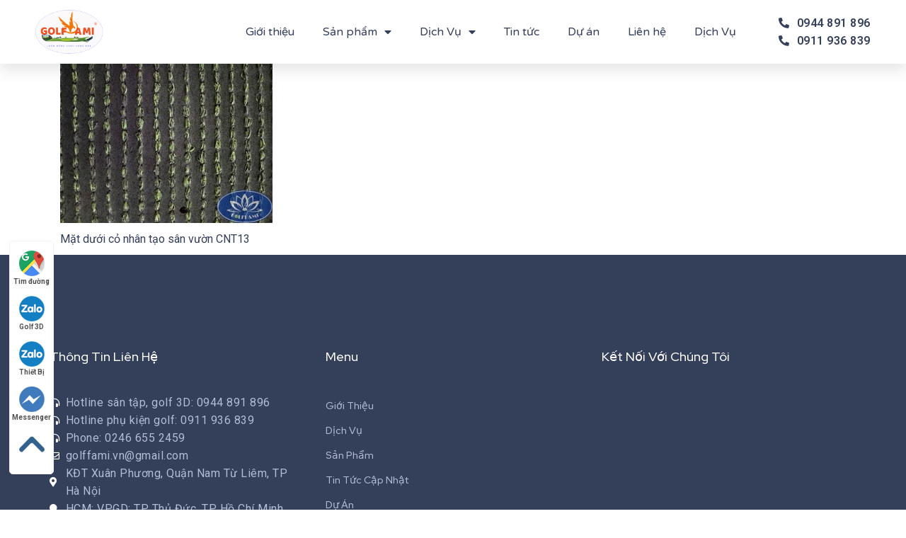

--- FILE ---
content_type: text/html; charset=UTF-8
request_url: https://golffami.vn/?attachment_id=1321
body_size: 20367
content:
<!DOCTYPE html>
<html lang="vi">
<head itemscope itemtype="http://schema.org/WebSite">
	<!-- Google Tag Manager -->
<script>(function(w,d,s,l,i){w[l]=w[l]||[];w[l].push({'gtm.start':
new Date().getTime(),event:'gtm.js'});var f=d.getElementsByTagName(s)[0],
j=d.createElement(s),dl=l!='dataLayer'?'&l='+l:'';j.async=true;j.src=
'https://www.googletagmanager.com/gtm.js?id='+i+dl;f.parentNode.insertBefore(j,f);
})(window,document,'script','dataLayer','GTM-5PWVFHD');</script>
<!-- End Google Tag Manager -->
 <meta charset="UTF-8" />
 <title>Mặt dưới cỏ nhân tạo sân vườn CNT13</title>
 <link rel="profile" href="http://gmpg.org/xfn/11" />
 <meta http-equiv="X-UA-Compatible" content="IE=edge,chrome=1">
 <meta name="viewport" content="width=device-width, initial-scale=1, user-scalable=no">
 <link rel="stylesheet" href="https://golffami.vn/wp-content/themes/noithatthongminh/css/bootstrap.min.css" />
 <link rel="stylesheet" type="text/css" href="https://golffami.vn/wp-content/themes/noithatthongminh/style.css" />
 <link rel="stylesheet" href="https://golffami.vn/wp-content/themes/noithatthongminh/css/respon.css" />
 <meta name='robots' content='index, follow, max-image-preview:large, max-snippet:-1, max-video-preview:-1' />

	<!-- This site is optimized with the Yoast SEO plugin v19.2 - https://yoast.com/wordpress/plugins/seo/ -->
	<title>Mặt dưới cỏ nhân tạo sân vườn CNT13</title>
	<link rel="canonical" href="https://golffami.vn/wp-content/uploads/2017/04/mat-duoi-co-nhan-tao-san-vuon-cnt13.jpg" />
	<meta property="og:locale" content="vi_VN" />
	<meta property="og:type" content="article" />
	<meta property="og:title" content="Mặt dưới cỏ nhân tạo sân vườn CNT13" />
	<meta property="og:description" content="Mặt dưới cỏ nhân tạo sân vườn CNT13" />
	<meta property="og:url" content="https://golffami.vn/wp-content/uploads/2017/04/mat-duoi-co-nhan-tao-san-vuon-cnt13.jpg" />
	<meta property="og:site_name" content="Golffami" />
	<meta property="article:publisher" content="https://www.facebook.com/thegioigolf/" />
	<meta property="article:modified_time" content="2017-05-20T03:43:50+00:00" />
	<meta property="og:image" content="https://golffami.vn/wp-content/uploads/2017/04/mat-duoi-co-nhan-tao-san-vuon-cnt13.jpg" />
	<meta property="og:image:width" content="500" />
	<meta property="og:image:height" content="375" />
	<meta property="og:image:type" content="image/jpeg" />
	<meta name="author" content="golfami" />
	<meta name="twitter:card" content="summary" />
	<meta name="twitter:site" content="@golffami1" />
	<script type="application/ld+json" class="yoast-schema-graph">{"@context":"https://schema.org","@graph":[{"@type":"Organization","@id":"https://golffami.vn/#organization","name":"Golffami","url":"https://golffami.vn/","sameAs":["https://www.instagram.com/golffami/","https://www.linkedin.com/in/golffamicompany/","https://myspace.com/golffami","https://www.pinterest.com/golffamicompany/_saved/","https://www.youtube.com/channel/UC9tLy4cQnlbjnkcLuP_Er9w","https://www.facebook.com/thegioigolf/","https://twitter.com/golffami1"],"logo":{"@type":"ImageObject","inLanguage":"vi","@id":"https://golffami.vn/#/schema/logo/image/","url":"http://golffami.vn/wp-content/uploads/2020/06/logo.png","contentUrl":"http://golffami.vn/wp-content/uploads/2020/06/logo.png","width":300,"height":200,"caption":"Golffami"},"image":{"@id":"https://golffami.vn/#/schema/logo/image/"}},{"@type":"WebSite","@id":"https://golffami.vn/#website","url":"https://golffami.vn/","name":"Golffami","description":"Golffami chuyên thiết kế thi công: sân tập golf, phòng golf 3D, sân golf mini, cung cấp thiết bị golf cao cấp, chính hãng","publisher":{"@id":"https://golffami.vn/#organization"},"potentialAction":[{"@type":"SearchAction","target":{"@type":"EntryPoint","urlTemplate":"https://golffami.vn/?s={search_term_string}"},"query-input":"required name=search_term_string"}],"inLanguage":"vi"},{"@type":"WebPage","@id":"https://golffami.vn/wp-content/uploads/2017/04/mat-duoi-co-nhan-tao-san-vuon-cnt13.jpg#webpage","url":"https://golffami.vn/wp-content/uploads/2017/04/mat-duoi-co-nhan-tao-san-vuon-cnt13.jpg","name":"Mặt dưới cỏ nhân tạo sân vườn CNT13","isPartOf":{"@id":"https://golffami.vn/#website"},"datePublished":"2017-05-20T03:43:17+00:00","dateModified":"2017-05-20T03:43:50+00:00","breadcrumb":{"@id":"https://golffami.vn/wp-content/uploads/2017/04/mat-duoi-co-nhan-tao-san-vuon-cnt13.jpg#breadcrumb"},"inLanguage":"vi","potentialAction":[{"@type":"ReadAction","target":["https://golffami.vn/wp-content/uploads/2017/04/mat-duoi-co-nhan-tao-san-vuon-cnt13.jpg"]}]},{"@type":"BreadcrumbList","@id":"https://golffami.vn/wp-content/uploads/2017/04/mat-duoi-co-nhan-tao-san-vuon-cnt13.jpg#breadcrumb","itemListElement":[{"@type":"ListItem","position":1,"name":"Home","item":"https://golffami.vn/"},{"@type":"ListItem","position":2,"name":"Cỏ nhân tạo sân vườn Gomic87","item":"https://golffami.vn/co-nhan-tao-san-vuon-cnt13/"},{"@type":"ListItem","position":3,"name":"Mặt dưới cỏ nhân tạo sân vườn CNT13"}]}]}</script>
	<!-- / Yoast SEO plugin. -->


<link rel='stylesheet' id='e-animations-css'  href='https://golffami.vn/wp-content/plugins/elementor/assets/lib/animations/animations.min.css?ver=3.5.6' type='text/css' media='all' />
<link rel='stylesheet' id='wp-block-library-css'  href='https://golffami.vn/wp-includes/css/dist/block-library/style.min.css?ver=6.0.11' type='text/css' media='all' />
<style id='wp-block-library-theme-inline-css' type='text/css'>
.wp-block-audio figcaption{color:#555;font-size:13px;text-align:center}.is-dark-theme .wp-block-audio figcaption{color:hsla(0,0%,100%,.65)}.wp-block-code{border:1px solid #ccc;border-radius:4px;font-family:Menlo,Consolas,monaco,monospace;padding:.8em 1em}.wp-block-embed figcaption{color:#555;font-size:13px;text-align:center}.is-dark-theme .wp-block-embed figcaption{color:hsla(0,0%,100%,.65)}.blocks-gallery-caption{color:#555;font-size:13px;text-align:center}.is-dark-theme .blocks-gallery-caption{color:hsla(0,0%,100%,.65)}.wp-block-image figcaption{color:#555;font-size:13px;text-align:center}.is-dark-theme .wp-block-image figcaption{color:hsla(0,0%,100%,.65)}.wp-block-pullquote{border-top:4px solid;border-bottom:4px solid;margin-bottom:1.75em;color:currentColor}.wp-block-pullquote__citation,.wp-block-pullquote cite,.wp-block-pullquote footer{color:currentColor;text-transform:uppercase;font-size:.8125em;font-style:normal}.wp-block-quote{border-left:.25em solid;margin:0 0 1.75em;padding-left:1em}.wp-block-quote cite,.wp-block-quote footer{color:currentColor;font-size:.8125em;position:relative;font-style:normal}.wp-block-quote.has-text-align-right{border-left:none;border-right:.25em solid;padding-left:0;padding-right:1em}.wp-block-quote.has-text-align-center{border:none;padding-left:0}.wp-block-quote.is-large,.wp-block-quote.is-style-large,.wp-block-quote.is-style-plain{border:none}.wp-block-search .wp-block-search__label{font-weight:700}:where(.wp-block-group.has-background){padding:1.25em 2.375em}.wp-block-separator.has-css-opacity{opacity:.4}.wp-block-separator{border:none;border-bottom:2px solid;margin-left:auto;margin-right:auto}.wp-block-separator.has-alpha-channel-opacity{opacity:1}.wp-block-separator:not(.is-style-wide):not(.is-style-dots){width:100px}.wp-block-separator.has-background:not(.is-style-dots){border-bottom:none;height:1px}.wp-block-separator.has-background:not(.is-style-wide):not(.is-style-dots){height:2px}.wp-block-table thead{border-bottom:3px solid}.wp-block-table tfoot{border-top:3px solid}.wp-block-table td,.wp-block-table th{padding:.5em;border:1px solid;word-break:normal}.wp-block-table figcaption{color:#555;font-size:13px;text-align:center}.is-dark-theme .wp-block-table figcaption{color:hsla(0,0%,100%,.65)}.wp-block-video figcaption{color:#555;font-size:13px;text-align:center}.is-dark-theme .wp-block-video figcaption{color:hsla(0,0%,100%,.65)}.wp-block-template-part.has-background{padding:1.25em 2.375em;margin-top:0;margin-bottom:0}
</style>
<link rel='stylesheet' id='wc-blocks-vendors-style-css'  href='https://golffami.vn/wp-content/plugins/woocommerce/packages/woocommerce-blocks/build/wc-blocks-vendors-style.css?ver=7.6.2' type='text/css' media='all' />
<link rel='stylesheet' id='wc-blocks-style-css'  href='https://golffami.vn/wp-content/plugins/woocommerce/packages/woocommerce-blocks/build/wc-blocks-style.css?ver=7.6.2' type='text/css' media='all' />
<style id='global-styles-inline-css' type='text/css'>
body{--wp--preset--color--black: #000000;--wp--preset--color--cyan-bluish-gray: #abb8c3;--wp--preset--color--white: #ffffff;--wp--preset--color--pale-pink: #f78da7;--wp--preset--color--vivid-red: #cf2e2e;--wp--preset--color--luminous-vivid-orange: #ff6900;--wp--preset--color--luminous-vivid-amber: #fcb900;--wp--preset--color--light-green-cyan: #7bdcb5;--wp--preset--color--vivid-green-cyan: #00d084;--wp--preset--color--pale-cyan-blue: #8ed1fc;--wp--preset--color--vivid-cyan-blue: #0693e3;--wp--preset--color--vivid-purple: #9b51e0;--wp--preset--gradient--vivid-cyan-blue-to-vivid-purple: linear-gradient(135deg,rgba(6,147,227,1) 0%,rgb(155,81,224) 100%);--wp--preset--gradient--light-green-cyan-to-vivid-green-cyan: linear-gradient(135deg,rgb(122,220,180) 0%,rgb(0,208,130) 100%);--wp--preset--gradient--luminous-vivid-amber-to-luminous-vivid-orange: linear-gradient(135deg,rgba(252,185,0,1) 0%,rgba(255,105,0,1) 100%);--wp--preset--gradient--luminous-vivid-orange-to-vivid-red: linear-gradient(135deg,rgba(255,105,0,1) 0%,rgb(207,46,46) 100%);--wp--preset--gradient--very-light-gray-to-cyan-bluish-gray: linear-gradient(135deg,rgb(238,238,238) 0%,rgb(169,184,195) 100%);--wp--preset--gradient--cool-to-warm-spectrum: linear-gradient(135deg,rgb(74,234,220) 0%,rgb(151,120,209) 20%,rgb(207,42,186) 40%,rgb(238,44,130) 60%,rgb(251,105,98) 80%,rgb(254,248,76) 100%);--wp--preset--gradient--blush-light-purple: linear-gradient(135deg,rgb(255,206,236) 0%,rgb(152,150,240) 100%);--wp--preset--gradient--blush-bordeaux: linear-gradient(135deg,rgb(254,205,165) 0%,rgb(254,45,45) 50%,rgb(107,0,62) 100%);--wp--preset--gradient--luminous-dusk: linear-gradient(135deg,rgb(255,203,112) 0%,rgb(199,81,192) 50%,rgb(65,88,208) 100%);--wp--preset--gradient--pale-ocean: linear-gradient(135deg,rgb(255,245,203) 0%,rgb(182,227,212) 50%,rgb(51,167,181) 100%);--wp--preset--gradient--electric-grass: linear-gradient(135deg,rgb(202,248,128) 0%,rgb(113,206,126) 100%);--wp--preset--gradient--midnight: linear-gradient(135deg,rgb(2,3,129) 0%,rgb(40,116,252) 100%);--wp--preset--duotone--dark-grayscale: url('#wp-duotone-dark-grayscale');--wp--preset--duotone--grayscale: url('#wp-duotone-grayscale');--wp--preset--duotone--purple-yellow: url('#wp-duotone-purple-yellow');--wp--preset--duotone--blue-red: url('#wp-duotone-blue-red');--wp--preset--duotone--midnight: url('#wp-duotone-midnight');--wp--preset--duotone--magenta-yellow: url('#wp-duotone-magenta-yellow');--wp--preset--duotone--purple-green: url('#wp-duotone-purple-green');--wp--preset--duotone--blue-orange: url('#wp-duotone-blue-orange');--wp--preset--font-size--small: 13px;--wp--preset--font-size--medium: 20px;--wp--preset--font-size--large: 36px;--wp--preset--font-size--x-large: 42px;}.has-black-color{color: var(--wp--preset--color--black) !important;}.has-cyan-bluish-gray-color{color: var(--wp--preset--color--cyan-bluish-gray) !important;}.has-white-color{color: var(--wp--preset--color--white) !important;}.has-pale-pink-color{color: var(--wp--preset--color--pale-pink) !important;}.has-vivid-red-color{color: var(--wp--preset--color--vivid-red) !important;}.has-luminous-vivid-orange-color{color: var(--wp--preset--color--luminous-vivid-orange) !important;}.has-luminous-vivid-amber-color{color: var(--wp--preset--color--luminous-vivid-amber) !important;}.has-light-green-cyan-color{color: var(--wp--preset--color--light-green-cyan) !important;}.has-vivid-green-cyan-color{color: var(--wp--preset--color--vivid-green-cyan) !important;}.has-pale-cyan-blue-color{color: var(--wp--preset--color--pale-cyan-blue) !important;}.has-vivid-cyan-blue-color{color: var(--wp--preset--color--vivid-cyan-blue) !important;}.has-vivid-purple-color{color: var(--wp--preset--color--vivid-purple) !important;}.has-black-background-color{background-color: var(--wp--preset--color--black) !important;}.has-cyan-bluish-gray-background-color{background-color: var(--wp--preset--color--cyan-bluish-gray) !important;}.has-white-background-color{background-color: var(--wp--preset--color--white) !important;}.has-pale-pink-background-color{background-color: var(--wp--preset--color--pale-pink) !important;}.has-vivid-red-background-color{background-color: var(--wp--preset--color--vivid-red) !important;}.has-luminous-vivid-orange-background-color{background-color: var(--wp--preset--color--luminous-vivid-orange) !important;}.has-luminous-vivid-amber-background-color{background-color: var(--wp--preset--color--luminous-vivid-amber) !important;}.has-light-green-cyan-background-color{background-color: var(--wp--preset--color--light-green-cyan) !important;}.has-vivid-green-cyan-background-color{background-color: var(--wp--preset--color--vivid-green-cyan) !important;}.has-pale-cyan-blue-background-color{background-color: var(--wp--preset--color--pale-cyan-blue) !important;}.has-vivid-cyan-blue-background-color{background-color: var(--wp--preset--color--vivid-cyan-blue) !important;}.has-vivid-purple-background-color{background-color: var(--wp--preset--color--vivid-purple) !important;}.has-black-border-color{border-color: var(--wp--preset--color--black) !important;}.has-cyan-bluish-gray-border-color{border-color: var(--wp--preset--color--cyan-bluish-gray) !important;}.has-white-border-color{border-color: var(--wp--preset--color--white) !important;}.has-pale-pink-border-color{border-color: var(--wp--preset--color--pale-pink) !important;}.has-vivid-red-border-color{border-color: var(--wp--preset--color--vivid-red) !important;}.has-luminous-vivid-orange-border-color{border-color: var(--wp--preset--color--luminous-vivid-orange) !important;}.has-luminous-vivid-amber-border-color{border-color: var(--wp--preset--color--luminous-vivid-amber) !important;}.has-light-green-cyan-border-color{border-color: var(--wp--preset--color--light-green-cyan) !important;}.has-vivid-green-cyan-border-color{border-color: var(--wp--preset--color--vivid-green-cyan) !important;}.has-pale-cyan-blue-border-color{border-color: var(--wp--preset--color--pale-cyan-blue) !important;}.has-vivid-cyan-blue-border-color{border-color: var(--wp--preset--color--vivid-cyan-blue) !important;}.has-vivid-purple-border-color{border-color: var(--wp--preset--color--vivid-purple) !important;}.has-vivid-cyan-blue-to-vivid-purple-gradient-background{background: var(--wp--preset--gradient--vivid-cyan-blue-to-vivid-purple) !important;}.has-light-green-cyan-to-vivid-green-cyan-gradient-background{background: var(--wp--preset--gradient--light-green-cyan-to-vivid-green-cyan) !important;}.has-luminous-vivid-amber-to-luminous-vivid-orange-gradient-background{background: var(--wp--preset--gradient--luminous-vivid-amber-to-luminous-vivid-orange) !important;}.has-luminous-vivid-orange-to-vivid-red-gradient-background{background: var(--wp--preset--gradient--luminous-vivid-orange-to-vivid-red) !important;}.has-very-light-gray-to-cyan-bluish-gray-gradient-background{background: var(--wp--preset--gradient--very-light-gray-to-cyan-bluish-gray) !important;}.has-cool-to-warm-spectrum-gradient-background{background: var(--wp--preset--gradient--cool-to-warm-spectrum) !important;}.has-blush-light-purple-gradient-background{background: var(--wp--preset--gradient--blush-light-purple) !important;}.has-blush-bordeaux-gradient-background{background: var(--wp--preset--gradient--blush-bordeaux) !important;}.has-luminous-dusk-gradient-background{background: var(--wp--preset--gradient--luminous-dusk) !important;}.has-pale-ocean-gradient-background{background: var(--wp--preset--gradient--pale-ocean) !important;}.has-electric-grass-gradient-background{background: var(--wp--preset--gradient--electric-grass) !important;}.has-midnight-gradient-background{background: var(--wp--preset--gradient--midnight) !important;}.has-small-font-size{font-size: var(--wp--preset--font-size--small) !important;}.has-medium-font-size{font-size: var(--wp--preset--font-size--medium) !important;}.has-large-font-size{font-size: var(--wp--preset--font-size--large) !important;}.has-x-large-font-size{font-size: var(--wp--preset--font-size--x-large) !important;}
</style>
<link rel='stylesheet' id='contact-form-7-css'  href='https://golffami.vn/wp-content/plugins/contact-form-7/includes/css/styles.css?ver=5.6' type='text/css' media='all' />
<link rel='stylesheet' id='templately-editor-css'  href='https://golffami.vn/wp-content/plugins/templately/assets/css/editor.css?ver=1.3.5' type='text/css' media='all' />
<link rel='stylesheet' id='thepackwidget-css'  href='https://golffami.vn/wp-content/uploads/thepackwidget.css?ver=6.0.11' type='text/css' media='all' />
<link rel='stylesheet' id='woocommerce-layout-css'  href='https://golffami.vn/wp-content/plugins/woocommerce/assets/css/woocommerce-layout.css?ver=6.6.1' type='text/css' media='all' />
<link rel='stylesheet' id='woocommerce-smallscreen-css'  href='https://golffami.vn/wp-content/plugins/woocommerce/assets/css/woocommerce-smallscreen.css?ver=6.6.1' type='text/css' media='only screen and (max-width: 768px)' />
<link rel='stylesheet' id='woocommerce-general-css'  href='https://golffami.vn/wp-content/plugins/woocommerce/assets/css/woocommerce.css?ver=6.6.1' type='text/css' media='all' />
<style id='woocommerce-inline-inline-css' type='text/css'>
.woocommerce form .form-row .required { visibility: visible; }
</style>
<link rel='stylesheet' id='dashicons-css'  href='https://golffami.vn/wp-includes/css/dashicons.min.css?ver=6.0.11' type='text/css' media='all' />
<link rel='stylesheet' id='wpdiscuz-frontend-css-css'  href='https://golffami.vn/wp-content/plugins/wpdiscuz/themes/default/style.css?ver=7.3.19' type='text/css' media='all' />
<style id='wpdiscuz-frontend-css-inline-css' type='text/css'>
 #wpdcom .wpd-blog-administrator .wpd-comment-label{color:#ffffff;background-color:#00B38F;border:none}#wpdcom .wpd-blog-administrator .wpd-comment-author, #wpdcom .wpd-blog-administrator .wpd-comment-author a{color:#00B38F}#wpdcom.wpd-layout-1 .wpd-comment .wpd-blog-administrator .wpd-avatar img{border-color:#00B38F}#wpdcom.wpd-layout-2 .wpd-comment.wpd-reply .wpd-comment-wrap.wpd-blog-administrator{border-left:3px solid #00B38F}#wpdcom.wpd-layout-2 .wpd-comment .wpd-blog-administrator .wpd-avatar img{border-bottom-color:#00B38F}#wpdcom.wpd-layout-3 .wpd-blog-administrator .wpd-comment-subheader{border-top:1px dashed #00B38F}#wpdcom.wpd-layout-3 .wpd-reply .wpd-blog-administrator .wpd-comment-right{border-left:1px solid #00B38F}#wpdcom .wpd-blog-editor .wpd-comment-label{color:#ffffff;background-color:#00B38F;border:none}#wpdcom .wpd-blog-editor .wpd-comment-author, #wpdcom .wpd-blog-editor .wpd-comment-author a{color:#00B38F}#wpdcom.wpd-layout-1 .wpd-comment .wpd-blog-editor .wpd-avatar img{border-color:#00B38F}#wpdcom.wpd-layout-2 .wpd-comment.wpd-reply .wpd-comment-wrap.wpd-blog-editor{border-left:3px solid #00B38F}#wpdcom.wpd-layout-2 .wpd-comment .wpd-blog-editor .wpd-avatar img{border-bottom-color:#00B38F}#wpdcom.wpd-layout-3 .wpd-blog-editor .wpd-comment-subheader{border-top:1px dashed #00B38F}#wpdcom.wpd-layout-3 .wpd-reply .wpd-blog-editor .wpd-comment-right{border-left:1px solid #00B38F}#wpdcom .wpd-blog-author .wpd-comment-label{color:#ffffff;background-color:#00B38F;border:none}#wpdcom .wpd-blog-author .wpd-comment-author, #wpdcom .wpd-blog-author .wpd-comment-author a{color:#00B38F}#wpdcom.wpd-layout-1 .wpd-comment .wpd-blog-author .wpd-avatar img{border-color:#00B38F}#wpdcom.wpd-layout-2 .wpd-comment .wpd-blog-author .wpd-avatar img{border-bottom-color:#00B38F}#wpdcom.wpd-layout-3 .wpd-blog-author .wpd-comment-subheader{border-top:1px dashed #00B38F}#wpdcom.wpd-layout-3 .wpd-reply .wpd-blog-author .wpd-comment-right{border-left:1px solid #00B38F}#wpdcom .wpd-blog-contributor .wpd-comment-label{color:#ffffff;background-color:#00B38F;border:none}#wpdcom .wpd-blog-contributor .wpd-comment-author, #wpdcom .wpd-blog-contributor .wpd-comment-author a{color:#00B38F}#wpdcom.wpd-layout-1 .wpd-comment .wpd-blog-contributor .wpd-avatar img{border-color:#00B38F}#wpdcom.wpd-layout-2 .wpd-comment .wpd-blog-contributor .wpd-avatar img{border-bottom-color:#00B38F}#wpdcom.wpd-layout-3 .wpd-blog-contributor .wpd-comment-subheader{border-top:1px dashed #00B38F}#wpdcom.wpd-layout-3 .wpd-reply .wpd-blog-contributor .wpd-comment-right{border-left:1px solid #00B38F}#wpdcom .wpd-blog-subscriber .wpd-comment-label{color:#ffffff;background-color:#00B38F;border:none}#wpdcom .wpd-blog-subscriber .wpd-comment-author, #wpdcom .wpd-blog-subscriber .wpd-comment-author a{color:#00B38F}#wpdcom.wpd-layout-2 .wpd-comment .wpd-blog-subscriber .wpd-avatar img{border-bottom-color:#00B38F}#wpdcom.wpd-layout-3 .wpd-blog-subscriber .wpd-comment-subheader{border-top:1px dashed #00B38F}#wpdcom .wpd-blog-translator .wpd-comment-label{color:#ffffff;background-color:#00B38F;border:none}#wpdcom .wpd-blog-translator .wpd-comment-author, #wpdcom .wpd-blog-translator .wpd-comment-author a{color:#00B38F}#wpdcom.wpd-layout-1 .wpd-comment .wpd-blog-translator .wpd-avatar img{border-color:#00B38F}#wpdcom.wpd-layout-2 .wpd-comment .wpd-blog-translator .wpd-avatar img{border-bottom-color:#00B38F}#wpdcom.wpd-layout-3 .wpd-blog-translator .wpd-comment-subheader{border-top:1px dashed #00B38F}#wpdcom.wpd-layout-3 .wpd-reply .wpd-blog-translator .wpd-comment-right{border-left:1px solid #00B38F}#wpdcom .wpd-blog-wpseo_manager .wpd-comment-label{color:#ffffff;background-color:#00B38F;border:none}#wpdcom .wpd-blog-wpseo_manager .wpd-comment-author, #wpdcom .wpd-blog-wpseo_manager .wpd-comment-author a{color:#00B38F}#wpdcom.wpd-layout-1 .wpd-comment .wpd-blog-wpseo_manager .wpd-avatar img{border-color:#00B38F}#wpdcom.wpd-layout-2 .wpd-comment .wpd-blog-wpseo_manager .wpd-avatar img{border-bottom-color:#00B38F}#wpdcom.wpd-layout-3 .wpd-blog-wpseo_manager .wpd-comment-subheader{border-top:1px dashed #00B38F}#wpdcom.wpd-layout-3 .wpd-reply .wpd-blog-wpseo_manager .wpd-comment-right{border-left:1px solid #00B38F}#wpdcom .wpd-blog-wpseo_editor .wpd-comment-label{color:#ffffff;background-color:#00B38F;border:none}#wpdcom .wpd-blog-wpseo_editor .wpd-comment-author, #wpdcom .wpd-blog-wpseo_editor .wpd-comment-author a{color:#00B38F}#wpdcom.wpd-layout-1 .wpd-comment .wpd-blog-wpseo_editor .wpd-avatar img{border-color:#00B38F}#wpdcom.wpd-layout-2 .wpd-comment .wpd-blog-wpseo_editor .wpd-avatar img{border-bottom-color:#00B38F}#wpdcom.wpd-layout-3 .wpd-blog-wpseo_editor .wpd-comment-subheader{border-top:1px dashed #00B38F}#wpdcom.wpd-layout-3 .wpd-reply .wpd-blog-wpseo_editor .wpd-comment-right{border-left:1px solid #00B38F}#wpdcom .wpd-blog-customer .wpd-comment-label{color:#ffffff;background-color:#00B38F;border:none}#wpdcom .wpd-blog-customer .wpd-comment-author, #wpdcom .wpd-blog-customer .wpd-comment-author a{color:#00B38F}#wpdcom.wpd-layout-1 .wpd-comment .wpd-blog-customer .wpd-avatar img{border-color:#00B38F}#wpdcom.wpd-layout-2 .wpd-comment .wpd-blog-customer .wpd-avatar img{border-bottom-color:#00B38F}#wpdcom.wpd-layout-3 .wpd-blog-customer .wpd-comment-subheader{border-top:1px dashed #00B38F}#wpdcom.wpd-layout-3 .wpd-reply .wpd-blog-customer .wpd-comment-right{border-left:1px solid #00B38F}#wpdcom .wpd-blog-shop_manager .wpd-comment-label{color:#ffffff;background-color:#00B38F;border:none}#wpdcom .wpd-blog-shop_manager .wpd-comment-author, #wpdcom .wpd-blog-shop_manager .wpd-comment-author a{color:#00B38F}#wpdcom.wpd-layout-1 .wpd-comment .wpd-blog-shop_manager .wpd-avatar img{border-color:#00B38F}#wpdcom.wpd-layout-2 .wpd-comment .wpd-blog-shop_manager .wpd-avatar img{border-bottom-color:#00B38F}#wpdcom.wpd-layout-3 .wpd-blog-shop_manager .wpd-comment-subheader{border-top:1px dashed #00B38F}#wpdcom.wpd-layout-3 .wpd-reply .wpd-blog-shop_manager .wpd-comment-right{border-left:1px solid #00B38F}#wpdcom .wpd-blog-post_author .wpd-comment-label{color:#ffffff;background-color:#00B38F;border:none}#wpdcom .wpd-blog-post_author .wpd-comment-author, #wpdcom .wpd-blog-post_author .wpd-comment-author a{color:#00B38F}#wpdcom .wpd-blog-post_author .wpd-avatar img{border-color:#00B38F}#wpdcom.wpd-layout-1 .wpd-comment .wpd-blog-post_author .wpd-avatar img{border-color:#00B38F}#wpdcom.wpd-layout-2 .wpd-comment.wpd-reply .wpd-comment-wrap.wpd-blog-post_author{border-left:3px solid #00B38F}#wpdcom.wpd-layout-2 .wpd-comment .wpd-blog-post_author .wpd-avatar img{border-bottom-color:#00B38F}#wpdcom.wpd-layout-3 .wpd-blog-post_author .wpd-comment-subheader{border-top:1px dashed #00B38F}#wpdcom.wpd-layout-3 .wpd-reply .wpd-blog-post_author .wpd-comment-right{border-left:1px solid #00B38F}#wpdcom .wpd-blog-guest .wpd-comment-label{color:#ffffff;background-color:#00B38F;border:none}#wpdcom .wpd-blog-guest .wpd-comment-author, #wpdcom .wpd-blog-guest .wpd-comment-author a{color:#00B38F}#wpdcom.wpd-layout-3 .wpd-blog-guest .wpd-comment-subheader{border-top:1px dashed #00B38F}#comments, #respond, .comments-area, #wpdcom{}#wpdcom .ql-editor > *{color:#777777}#wpdcom .ql-editor::before{}#wpdcom .ql-toolbar{border:1px solid #DDDDDD;border-top:none}#wpdcom .ql-container{border:1px solid #DDDDDD;border-bottom:none}#wpdcom .wpd-form-row .wpdiscuz-item input[type="text"], #wpdcom .wpd-form-row .wpdiscuz-item input[type="email"], #wpdcom .wpd-form-row .wpdiscuz-item input[type="url"], #wpdcom .wpd-form-row .wpdiscuz-item input[type="color"], #wpdcom .wpd-form-row .wpdiscuz-item input[type="date"], #wpdcom .wpd-form-row .wpdiscuz-item input[type="datetime"], #wpdcom .wpd-form-row .wpdiscuz-item input[type="datetime-local"], #wpdcom .wpd-form-row .wpdiscuz-item input[type="month"], #wpdcom .wpd-form-row .wpdiscuz-item input[type="number"], #wpdcom .wpd-form-row .wpdiscuz-item input[type="time"], #wpdcom textarea, #wpdcom select{border:1px solid #DDDDDD;color:#777777}#wpdcom .wpd-form-row .wpdiscuz-item textarea{border:1px solid #DDDDDD}#wpdcom input::placeholder, #wpdcom textarea::placeholder, #wpdcom input::-moz-placeholder, #wpdcom textarea::-webkit-input-placeholder{}#wpdcom .wpd-comment-text{color:#777777}#wpdcom .wpd-thread-head .wpd-thread-info{border-bottom:2px solid #4f80ff}#wpdcom .wpd-thread-head .wpd-thread-info.wpd-reviews-tab svg{fill:#4f80ff}#wpdcom .wpd-thread-head .wpdiscuz-user-settings{border-bottom:2px solid #4f80ff}#wpdcom .wpd-thread-head .wpdiscuz-user-settings:hover{color:#4f80ff}#wpdcom .wpd-comment .wpd-follow-link:hover{color:#4f80ff}#wpdcom .wpd-comment-status .wpd-sticky{color:#4f80ff}#wpdcom .wpd-thread-filter .wpdf-active{color:#4f80ff;border-bottom-color:#4f80ff}#wpdcom .wpd-comment-info-bar{border:1px dashed #739aff;background:#eef3ff}#wpdcom .wpd-comment-info-bar .wpd-current-view i{color:#4f80ff}#wpdcom .wpd-filter-view-all:hover{background:#4f80ff}#wpdcom .wpdiscuz-item .wpdiscuz-rating > label{color:#DDDDDD}#wpdcom .wpdiscuz-item .wpdiscuz-rating:not(:checked) > label:hover, .wpdiscuz-rating:not(:checked) > label:hover ~ label{}#wpdcom .wpdiscuz-item .wpdiscuz-rating > input ~ label:hover, #wpdcom .wpdiscuz-item .wpdiscuz-rating > input:not(:checked) ~ label:hover ~ label, #wpdcom .wpdiscuz-item .wpdiscuz-rating > input:not(:checked) ~ label:hover ~ label{color:#FFED85}#wpdcom .wpdiscuz-item .wpdiscuz-rating > input:checked ~ label:hover, #wpdcom .wpdiscuz-item .wpdiscuz-rating > input:checked ~ label:hover, #wpdcom .wpdiscuz-item .wpdiscuz-rating > label:hover ~ input:checked ~ label, #wpdcom .wpdiscuz-item .wpdiscuz-rating > input:checked + label:hover ~ label, #wpdcom .wpdiscuz-item .wpdiscuz-rating > input:checked ~ label:hover ~ label, .wpd-custom-field .wcf-active-star, #wpdcom .wpdiscuz-item .wpdiscuz-rating > input:checked ~ label{color:#FFD700}#wpd-post-rating .wpd-rating-wrap .wpd-rating-stars svg .wpd-star{fill:#DDDDDD}#wpd-post-rating .wpd-rating-wrap .wpd-rating-stars svg .wpd-active{fill:#FFD700}#wpd-post-rating .wpd-rating-wrap .wpd-rate-starts svg .wpd-star{fill:#DDDDDD}#wpd-post-rating .wpd-rating-wrap .wpd-rate-starts:hover svg .wpd-star{fill:#FFED85}#wpd-post-rating.wpd-not-rated .wpd-rating-wrap .wpd-rate-starts svg:hover ~ svg .wpd-star{fill:#DDDDDD}.wpdiscuz-post-rating-wrap .wpd-rating .wpd-rating-wrap .wpd-rating-stars svg .wpd-star{fill:#DDDDDD}.wpdiscuz-post-rating-wrap .wpd-rating .wpd-rating-wrap .wpd-rating-stars svg .wpd-active{fill:#FFD700}#wpdcom .wpd-comment .wpd-follow-active{color:#ff7a00}#wpdcom .page-numbers{color:#555;border:#555 1px solid}#wpdcom span.current{background:#555}#wpdcom.wpd-layout-1 .wpd-new-loaded-comment > .wpd-comment-wrap > .wpd-comment-right{background:#FFFAD6}#wpdcom.wpd-layout-2 .wpd-new-loaded-comment.wpd-comment > .wpd-comment-wrap > .wpd-comment-right{background:#FFFAD6}#wpdcom.wpd-layout-2 .wpd-new-loaded-comment.wpd-comment.wpd-reply > .wpd-comment-wrap > .wpd-comment-right{background:transparent}#wpdcom.wpd-layout-2 .wpd-new-loaded-comment.wpd-comment.wpd-reply > .wpd-comment-wrap{background:#FFFAD6}#wpdcom.wpd-layout-3 .wpd-new-loaded-comment.wpd-comment > .wpd-comment-wrap > .wpd-comment-right{background:#FFFAD6}#wpdcom .wpd-follow:hover i, #wpdcom .wpd-unfollow:hover i, #wpdcom .wpd-comment .wpd-follow-active:hover i{color:#4f80ff}#wpdcom .wpdiscuz-readmore{cursor:pointer;color:#4f80ff}.wpd-custom-field .wcf-pasiv-star, #wpcomm .wpdiscuz-item .wpdiscuz-rating > label{color:#DDDDDD}.wpd-wrapper .wpd-list-item.wpd-active{border-top:3px solid #4f80ff}#wpdcom.wpd-layout-2 .wpd-comment.wpd-reply.wpd-unapproved-comment .wpd-comment-wrap{border-left:3px solid #FFFAD6}#wpdcom.wpd-layout-3 .wpd-comment.wpd-reply.wpd-unapproved-comment .wpd-comment-right{border-left:1px solid #FFFAD6}#wpdcom .wpd-prim-button{background-color:#4f80ff;color:#FFFFFF}#wpdcom .wpd_label__check i.wpdicon-on{color:#4f80ff;border:1px solid #a7c0ff}#wpd-bubble-wrapper #wpd-bubble-all-comments-count{color:#4f80ff}#wpd-bubble-wrapper > div{background-color:#4f80ff}#wpd-bubble-wrapper > #wpd-bubble #wpd-bubble-add-message{background-color:#4f80ff}#wpd-bubble-wrapper > #wpd-bubble #wpd-bubble-add-message::before{border-left-color:#4f80ff;border-right-color:#4f80ff}#wpd-bubble-wrapper.wpd-right-corner > #wpd-bubble #wpd-bubble-add-message::before{border-left-color:#4f80ff;border-right-color:#4f80ff}.wpd-inline-icon-wrapper path.wpd-inline-icon-first{fill:#4f80ff}.wpd-inline-icon-count{background-color:#4f80ff}.wpd-inline-icon-count::before{border-right-color:#4f80ff}.wpd-inline-form-wrapper::before{border-bottom-color:#4f80ff}.wpd-inline-form-question{background-color:#4f80ff}.wpd-inline-form{background-color:#4f80ff}.wpd-last-inline-comments-wrapper{border-color:#4f80ff}.wpd-last-inline-comments-wrapper::before{border-bottom-color:#4f80ff}.wpd-last-inline-comments-wrapper .wpd-view-all-inline-comments{background:#4f80ff}.wpd-last-inline-comments-wrapper .wpd-view-all-inline-comments:hover,.wpd-last-inline-comments-wrapper .wpd-view-all-inline-comments:active,.wpd-last-inline-comments-wrapper .wpd-view-all-inline-comments:focus{background-color:#4f80ff}#wpdcom .ql-snow .ql-tooltip[data-mode="link"]::before{content:"Nhập link:"}#wpdcom .ql-snow .ql-tooltip.ql-editing a.ql-action::after{content:"Lưu"}.comments-area{width:auto}
</style>
<link rel='stylesheet' id='wpdiscuz-fa-css'  href='https://golffami.vn/wp-content/plugins/wpdiscuz/assets/third-party/font-awesome-5.13.0/css/fa.min.css?ver=7.3.19' type='text/css' media='all' />
<link rel='stylesheet' id='wpdiscuz-combo-css-css'  href='https://golffami.vn/wp-content/plugins/wpdiscuz/assets/css/wpdiscuz-combo.min.css?ver=6.0.11' type='text/css' media='all' />
<link rel='stylesheet' id='8fadc8aad-css'  href='https://golffami.vn/wp-content/uploads/essential-addons-elementor/734e5f942.min.css?ver=1769165667' type='text/css' media='all' />
<script type='text/javascript' src='https://golffami.vn/wp-includes/js/jquery/jquery.min.js?ver=3.6.0' id='jquery-core-js'></script>
<script type='text/javascript' src='https://golffami.vn/wp-includes/js/jquery/jquery-migrate.min.js?ver=3.3.2' id='jquery-migrate-js'></script>
<!-- Global site tag (gtag.js) - Google Ads: 792186368 -->
<script async src="https://www.googletagmanager.com/gtag/js?id=AW-792186368"></script>
<script>
  window.dataLayer = window.dataLayer || [];
  function gtag(){dataLayer.push(arguments);}
  gtag('js', new Date());

  gtag('config', 'AW-792186368');
</script>


<!-- Global site tag (gtag.js) - Google Ads: 741309246 -->
<script async src="https://www.googletagmanager.com/gtag/js?id=AW-741309246"></script>
<script>
  window.dataLayer = window.dataLayer || [];
  function gtag(){dataLayer.push(arguments);}
  gtag('js', new Date());

  gtag('config', 'AW-741309246');
</script>


<!-- Meta Pixel Code -->
<script>
!function(f,b,e,v,n,t,s)
{if(f.fbq)return;n=f.fbq=function(){n.callMethod?
n.callMethod.apply(n,arguments):n.queue.push(arguments)};
if(!f._fbq)f._fbq=n;n.push=n;n.loaded=!0;n.version='2.0';
n.queue=[];t=b.createElement(e);t.async=!0;
t.src=v;s=b.getElementsByTagName(e)[0];
s.parentNode.insertBefore(t,s)}(window, document,'script',
'https://connect.facebook.net/en_US/fbevents.js');
fbq('init', '500698654153892');
fbq('track', 'PageView');
</script>
<noscript><img height="1" width="1" style="display:none"
src="https://www.facebook.com/tr?id=500698654153892&ev=PageView&noscript=1"
/></noscript>
<!-- End Meta Pixel Code --><!-- site-navigation-element Schema optimized by Schema Pro --><script type="application/ld+json">{"@context":"https:\/\/schema.org","@graph":[{"@context":"https:\/\/schema.org","@type":"SiteNavigationElement","id":"site-navigation","name":"Gi\u1edbi thi\u1ec7u","url":"https:\/\/golffami.vn\/gioi-thieu\/"},{"@context":"https:\/\/schema.org","@type":"SiteNavigationElement","id":"site-navigation","name":"S\u1ea3n ph\u1ea9m","url":"https:\/\/golffami.vn\/san-pham\/"},{"@context":"https:\/\/schema.org","@type":"SiteNavigationElement","id":"site-navigation","name":"Thi\u1ebft b\u1ecb ph\u00f2ng golf 3d","url":"https:\/\/golffami.vn\/danh-muc-san-pham\/thiet-bi-phong-golf3d\/"},{"@context":"https:\/\/schema.org","@type":"SiteNavigationElement","id":"site-navigation","name":"Thi\u1ebft b\u1ecb Golf","url":"https:\/\/golffami.vn\/danh-muc-san-pham\/thiet-bi-golf\/"},{"@context":"https:\/\/schema.org","@type":"SiteNavigationElement","id":"site-navigation","name":"Th\u1ea3m T\u1eadp Golf","url":"https:\/\/golffami.vn\/danh-muc-san-pham\/tham-tap-golf\/"},{"@context":"https:\/\/schema.org","@type":"SiteNavigationElement","id":"site-navigation","name":"B\u1ed9 khung t\u1eadp golf","url":"https:\/\/golffami.vn\/danh-muc-san-pham\/bo-khung-tap-golf\/"},{"@context":"https:\/\/schema.org","@type":"SiteNavigationElement","id":"site-navigation","name":"Tee Golf - T\u00e2m golf","url":"https:\/\/golffami.vn\/danh-muc-san-pham\/tee-golf-va-tam-golf\/"},{"@context":"https:\/\/schema.org","@type":"SiteNavigationElement","id":"site-navigation","name":"Khay \u0111\u1ef1ng b\u00f3ng","url":"https:\/\/golffami.vn\/danh-muc-san-pham\/khay-dung-bong\/"},{"@context":"https:\/\/schema.org","@type":"SiteNavigationElement","id":"site-navigation","name":"G\u1eady golf","url":"https:\/\/golffami.vn\/danh-muc-san-pham\/gay-golf\/"},{"@context":"https:\/\/schema.org","@type":"SiteNavigationElement","id":"site-navigation","name":"Gi\u00e1 \u0111\u1ec3 g\u1eady golf","url":"https:\/\/golffami.vn\/danh-muc-san-pham\/gia-de-gay-golf\/"},{"@context":"https:\/\/schema.org","@type":"SiteNavigationElement","id":"site-navigation","name":"B\u00f3ng Golf","url":"https:\/\/golffami.vn\/danh-muc-san-pham\/bong-golf\/"},{"@context":"https:\/\/schema.org","@type":"SiteNavigationElement","id":"site-navigation","name":"L\u01b0\u1edbi golf","url":"https:\/\/golffami.vn\/danh-muc-san-pham\/luoi-golf\/"},{"@context":"https:\/\/schema.org","@type":"SiteNavigationElement","id":"site-navigation","name":"V\u00e1ch ng\u0103n s\u00e2n t\u1eadp golf","url":"https:\/\/golffami.vn\/danh-muc-san-pham\/vach-ngan-san-tap-golf\/"},{"@context":"https:\/\/schema.org","@type":"SiteNavigationElement","id":"site-navigation","name":"Ph\u1ee5 ki\u1ec7n ch\u01a1i golf","url":"https:\/\/golffami.vn\/danh-muc-san-pham\/phu-kien-choi-golf\/"},{"@context":"https:\/\/schema.org","@type":"SiteNavigationElement","id":"site-navigation","name":"L\u01b0\u1edbi b\u00f3ng \u0111\u00e1","url":"https:\/\/golffami.vn\/danh-muc-san-pham\/luoi-bong-da\/"},{"@context":"https:\/\/schema.org","@type":"SiteNavigationElement","id":"site-navigation","name":"C\u1ecf nh\u00e2n t\u1ea1o","url":"https:\/\/golffami.vn\/danh-muc-san-pham\/co-nhan-tao\/"},{"@context":"https:\/\/schema.org","@type":"SiteNavigationElement","id":"site-navigation","name":"C\u00e1c thi\u1ebft b\u1ecb kh\u00e1c","url":"https:\/\/golffami.vn\/danh-muc-san-pham\/thiet-bi-khac\/"},{"@context":"https:\/\/schema.org","@type":"SiteNavigationElement","id":"site-navigation","name":"D\u1ecbch V\u1ee5","url":"https:\/\/golffami.vn\/dich-vu\/"},{"@context":"https:\/\/schema.org","@type":"SiteNavigationElement","id":"site-navigation","name":"Thi\u1ebft k\u1ebf thi c\u00f4ng s\u00e2n t\u1eadp golf","url":"https:\/\/golffami.vn\/thiet-ke-thi-cong-san-tap-golf\/"},{"@context":"https:\/\/schema.org","@type":"SiteNavigationElement","id":"site-navigation","name":"Thi c\u00f4ng ph\u00f2ng t\u1eadp Golf 3D","url":"https:\/\/golffami.vn\/thi-cong-lap-dat-he-thong-phong-tap-golf-3d\/"},{"@context":"https:\/\/schema.org","@type":"SiteNavigationElement","id":"site-navigation","name":"Thi\u1ebft K\u1ebf Thi C\u00f4ng S\u00e2n Golf Mini","url":"https:\/\/golffami.vn\/thiet-ke-thi-cong-san-golf-mini\/"},{"@context":"https:\/\/schema.org","@type":"SiteNavigationElement","id":"site-navigation","name":"Thi c\u00f4ng green golf s\u00e2n th\u01b0\u1ee3ng","url":"https:\/\/golffami.vn\/san-golf-mini-san-thuong\/"},{"@context":"https:\/\/schema.org","@type":"SiteNavigationElement","id":"site-navigation","name":"Thi c\u00f4ng green golf trong nh\u00e0 ngo\u00e0i tr\u1eddi s\u00e2n v\u01b0\u1eddn","url":"https:\/\/golffami.vn\/thi-cong-green-golf-trong-nha-ngoai-troi-san-vuon\/"},{"@context":"https:\/\/schema.org","@type":"SiteNavigationElement","id":"site-navigation","name":"Thi c\u00f4ng s\u00e2n c\u1ecf nh\u00e2n t\u1ea1o","url":"https:\/\/golffami.vn\/thiet-ke-thi-cong-san-co-nhan-tao\/"},{"@context":"https:\/\/schema.org","@type":"SiteNavigationElement","id":"site-navigation","name":"B\u1ea3o d\u01b0\u1ee1ng s\u00e2n t\u1eadp golf","url":"https:\/\/golffami.vn\/bao-duong-san-tap-golf\/"},{"@context":"https:\/\/schema.org","@type":"SiteNavigationElement","id":"site-navigation","name":"Cung c\u1ea5p thi\u1ebft b\u1ecb s\u00e2n t\u1eadp golf","url":"https:\/\/golffami.vn\/cung-cap-thiet-bi-san-tap-golf\/"},{"@context":"https:\/\/schema.org","@type":"SiteNavigationElement","id":"site-navigation","name":"Thi c\u00f4ng c\u1ecf s\u00e2n golf","url":"https:\/\/golffami.vn\/thi-cong-co-san-golf\/"},{"@context":"https:\/\/schema.org","@type":"SiteNavigationElement","id":"site-navigation","name":"Thi c\u00f4ng h\u1ed1 c\u00e1t Bunker","url":"https:\/\/golffami.vn\/thi-cong-ho-cat-bunker\/"},{"@context":"https:\/\/schema.org","@type":"SiteNavigationElement","id":"site-navigation","name":"Tin t\u1ee9c","url":"https:\/\/golffami.vn\/tin-tuc\/"},{"@context":"https:\/\/schema.org","@type":"SiteNavigationElement","id":"site-navigation","name":"D\u1ef1 \u00e1n","url":"https:\/\/golffami.vn\/du-an-tieu-bieu\/"},{"@context":"https:\/\/schema.org","@type":"SiteNavigationElement","id":"site-navigation","name":"Li\u00ean h\u1ec7","url":"https:\/\/golffami.vn\/lien-he\/"}]}</script><!-- / site-navigation-element Schema optimized by Schema Pro --><!-- breadcrumb Schema optimized by Schema Pro --><script type="application/ld+json">{"@context":"https:\/\/schema.org","@type":"BreadcrumbList","itemListElement":[{"@type":"ListItem","position":1,"item":{"@id":"https:\/\/golffami.vn\/","name":"Home"}},{"@type":"ListItem","position":2,"item":{"@id":"https:\/\/golffami.vn\/co-nhan-tao-san-vuon-cnt13\/","name":"C\u1ecf nh\u00e2n t\u1ea1o s\u00e2n v\u01b0\u1eddn Gomic87"}},{"@type":"ListItem","position":3,"item":{"@id":"https:\/\/golffami.vn\/?attachment_id=1321","name":"M\u1eb7t d\u01b0\u1edbi c\u1ecf nh\u00e2n t\u1ea1o s\u00e2n v\u01b0\u1eddn CNT13"}}]}</script><!-- / breadcrumb Schema optimized by Schema Pro -->	<noscript><style>.woocommerce-product-gallery{ opacity: 1 !important; }</style></noscript>
				<style id="wpsp-style-frontend"></style>
			<link rel="icon" href="https://golffami.vn/wp-content/uploads/2020/04/logo-moi-100x100.png" sizes="32x32" />
<link rel="icon" href="https://golffami.vn/wp-content/uploads/2020/04/logo-moi.png" sizes="192x192" />
<link rel="apple-touch-icon" href="https://golffami.vn/wp-content/uploads/2020/04/logo-moi.png" />
<meta name="msapplication-TileImage" content="https://golffami.vn/wp-content/uploads/2020/04/logo-moi.png" />
	<!-- Global site tag (gtag.js) - Google Analytics -->
<script async src="https://www.googletagmanager.com/gtag/js?id=UA-99977668-1"></script>
<script>
  window.dataLayer = window.dataLayer || [];
  function gtag(){dataLayer.push(arguments);}
  gtag('js', new Date());

  gtag('config', 'UA-99977668-1');
</script>
<meta name="facebook-domain-verification" content="m53yi2gy91h63nsrqp9qioskahi6rh" />
</head>
<body class="attachment attachment-template-default single single-attachment postid-1321 attachmentid-1321 attachment-jpeg wp-custom-logo theme-noithatthongminh woocommerce-no-js wp-schema-pro-2.4.0 desktop elementor-default elementor-kit-6042" itemscope itemtype="http://schema.org/WebPage">
	<!-- Google Tag Manager (noscript) -->
<noscript><iframe src="https://www.googletagmanager.com/ns.html?id=GTM-5PWVFHD"
height="0" width="0" style="display:none;visibility:hidden"></iframe></noscript>
<!-- End Google Tag Manager (noscript) -->

 <header class="header" itemscope itemtype="http://schema.org/WPHeader">
  <div class="header-main">
   		<div data-elementor-type="page" data-elementor-id="6119" class="elementor elementor-6119" data-elementor-settings="[]">
							<div class="elementor-section-wrap">
							<section class="elementor-section elementor-top-section elementor-element elementor-element-cb1c04d elementor-section-height-min-height elementor-section-boxed elementor-section-height-default elementor-section-items-middle tp-parallax-no" data-id="cb1c04d" data-element_type="section" data-settings="{&quot;background_background&quot;:&quot;classic&quot;,&quot;sticky&quot;:&quot;top&quot;,&quot;sticky_on&quot;:[&quot;desktop&quot;,&quot;tablet&quot;,&quot;mobile&quot;],&quot;sticky_offset&quot;:0,&quot;sticky_effects_offset&quot;:0}">
						<div class="elementor-container elementor-column-gap-default">
					<div class="elementor-column elementor-col-33 elementor-top-column elementor-element elementor-element-a35aa1a" data-id="a35aa1a" data-element_type="column">
			<div class="elementor-widget-wrap elementor-element-populated">
								<div class="elementor-element elementor-element-8b2071c elementor-widget elementor-widget-image" data-id="8b2071c" data-element_type="widget" data-widget_type="image.default">
				<div class="elementor-widget-container">
																<a href="https://golffami.vn">
							<img width="300" height="200" src="https://golffami.vn/wp-content/uploads/2021/08/lg-300x200.png" class="attachment-medium size-medium" alt="" loading="lazy" srcset="https://golffami.vn/wp-content/uploads/2021/08/lg-300x200.png 300w, https://golffami.vn/wp-content/uploads/2021/08/lg-768x513.png 768w, https://golffami.vn/wp-content/uploads/2021/08/lg-485x324.png 485w, https://golffami.vn/wp-content/uploads/2021/08/lg.png 800w" sizes="(max-width: 300px) 100vw, 300px" />								</a>
															</div>
				</div>
					</div>
		</div>
				<div class="elementor-column elementor-col-33 elementor-top-column elementor-element elementor-element-8645b75" data-id="8645b75" data-element_type="column">
			<div class="elementor-widget-wrap elementor-element-populated">
								<div class="elementor-element elementor-element-8f36270 elementor-nav-menu__align-right elementor-nav-menu--stretch elementor-nav-menu__text-align-center elementor-nav-menu--dropdown-tablet elementor-nav-menu--toggle elementor-nav-menu--burger elementor-widget elementor-widget-nav-menu" data-id="8f36270" data-element_type="widget" data-settings="{&quot;full_width&quot;:&quot;stretch&quot;,&quot;layout&quot;:&quot;horizontal&quot;,&quot;submenu_icon&quot;:{&quot;value&quot;:&quot;&lt;i class=\&quot;fas fa-caret-down\&quot;&gt;&lt;\/i&gt;&quot;,&quot;library&quot;:&quot;fa-solid&quot;},&quot;toggle&quot;:&quot;burger&quot;}" data-widget_type="nav-menu.default">
				<div class="elementor-widget-container">
						<nav migration_allowed="1" migrated="0" role="navigation" class="elementor-nav-menu--main elementor-nav-menu__container elementor-nav-menu--layout-horizontal e--pointer-underline e--animation-drop-out">
				<ul id="menu-1-8f36270" class="elementor-nav-menu"><li class="menu-item menu-item-type-post_type menu-item-object-page menu-item-172"><a href="https://golffami.vn/gioi-thieu/" class="elementor-item">Giới thiệu</a></li>
<li class="menu-item menu-item-type-post_type menu-item-object-page menu-item-has-children menu-item-173"><a href="https://golffami.vn/san-pham/" class="elementor-item">Sản phẩm</a>
<ul class="sub-menu elementor-nav-menu--dropdown">
	<li class="menu-item menu-item-type-taxonomy menu-item-object-product_cat menu-item-9442"><a href="https://golffami.vn/danh-muc-san-pham/thiet-bi-phong-golf3d/" class="elementor-sub-item">Thiết bị phòng golf 3d</a></li>
	<li class="menu-item menu-item-type-taxonomy menu-item-object-product_cat menu-item-has-children menu-item-326"><a href="https://golffami.vn/danh-muc-san-pham/thiet-bi-golf/" class="elementor-sub-item">Thiết bị Golf</a>
	<ul class="sub-menu elementor-nav-menu--dropdown">
		<li class="menu-item menu-item-type-taxonomy menu-item-object-product_cat menu-item-879"><a href="https://golffami.vn/danh-muc-san-pham/tham-tap-golf/" class="elementor-sub-item">Thảm Tập Golf</a></li>
		<li class="menu-item menu-item-type-taxonomy menu-item-object-product_cat menu-item-881"><a href="https://golffami.vn/danh-muc-san-pham/bo-khung-tap-golf/" class="elementor-sub-item">Bộ khung tập golf</a></li>
		<li class="menu-item menu-item-type-taxonomy menu-item-object-product_cat menu-item-883"><a href="https://golffami.vn/danh-muc-san-pham/tee-golf-va-tam-golf/" class="elementor-sub-item">Tee Golf &#8211; Tâm golf</a></li>
		<li class="menu-item menu-item-type-taxonomy menu-item-object-product_cat menu-item-944"><a href="https://golffami.vn/danh-muc-san-pham/khay-dung-bong/" class="elementor-sub-item">Khay đựng bóng</a></li>
		<li class="menu-item menu-item-type-taxonomy menu-item-object-product_cat menu-item-968"><a href="https://golffami.vn/danh-muc-san-pham/gay-golf/" class="elementor-sub-item">Gậy golf</a></li>
		<li class="menu-item menu-item-type-taxonomy menu-item-object-product_cat menu-item-4416"><a href="https://golffami.vn/danh-muc-san-pham/gia-de-gay-golf/" class="elementor-sub-item">Giá để gậy golf</a></li>
		<li class="menu-item menu-item-type-taxonomy menu-item-object-product_cat menu-item-967"><a href="https://golffami.vn/danh-muc-san-pham/bong-golf/" class="elementor-sub-item">Bóng Golf</a></li>
		<li class="menu-item menu-item-type-taxonomy menu-item-object-product_cat menu-item-324"><a href="https://golffami.vn/danh-muc-san-pham/luoi-golf/" class="elementor-sub-item">Lưới golf</a></li>
		<li class="menu-item menu-item-type-taxonomy menu-item-object-product_cat menu-item-4417"><a href="https://golffami.vn/danh-muc-san-pham/vach-ngan-san-tap-golf/" class="elementor-sub-item">Vách ngăn sân tập golf</a></li>
	</ul>
</li>
	<li class="menu-item menu-item-type-taxonomy menu-item-object-product_cat menu-item-178"><a href="https://golffami.vn/danh-muc-san-pham/phu-kien-choi-golf/" class="elementor-sub-item">Phụ kiện chơi golf</a></li>
	<li class="menu-item menu-item-type-taxonomy menu-item-object-product_cat menu-item-3286"><a href="https://golffami.vn/danh-muc-san-pham/luoi-bong-da/" class="elementor-sub-item">Lưới bóng đá</a></li>
	<li class="menu-item menu-item-type-taxonomy menu-item-object-product_cat menu-item-323"><a href="https://golffami.vn/danh-muc-san-pham/co-nhan-tao/" class="elementor-sub-item">Cỏ nhân tạo</a></li>
	<li class="menu-item menu-item-type-taxonomy menu-item-object-product_cat menu-item-945"><a href="https://golffami.vn/danh-muc-san-pham/thiet-bi-khac/" class="elementor-sub-item">Các thiết bị khác</a></li>
</ul>
</li>
<li class="menu-item menu-item-type-post_type menu-item-object-page menu-item-has-children menu-item-9009"><a href="https://golffami.vn/dich-vu/" class="elementor-item">Dịch Vụ</a>
<ul class="sub-menu elementor-nav-menu--dropdown">
	<li class="menu-item menu-item-type-post_type menu-item-object-dich-vu menu-item-962"><a href="https://golffami.vn/thiet-ke-thi-cong-san-tap-golf/" class="elementor-sub-item">Thiết kế thi công sân tập golf</a></li>
	<li class="menu-item menu-item-type-post_type menu-item-object-dich-vu menu-item-1613"><a href="https://golffami.vn/thi-cong-lap-dat-he-thong-phong-tap-golf-3d/" class="elementor-sub-item">Thi công phòng tập Golf 3D</a></li>
	<li class="menu-item menu-item-type-post_type menu-item-object-dich-vu menu-item-2425"><a href="https://golffami.vn/thiet-ke-thi-cong-san-golf-mini/" class="elementor-sub-item">Thiết Kế Thi Công Sân Golf Mini</a></li>
	<li class="menu-item menu-item-type-post_type menu-item-object-dich-vu menu-item-3252"><a href="https://golffami.vn/san-golf-mini-san-thuong/" class="elementor-sub-item">Thi công green golf sân thượng</a></li>
	<li class="menu-item menu-item-type-post_type menu-item-object-dich-vu menu-item-9010"><a href="https://golffami.vn/thi-cong-green-golf-trong-nha-ngoai-troi-san-vuon/" class="elementor-sub-item">Thi công green golf trong nhà ngoài trời sân vườn</a></li>
	<li class="menu-item menu-item-type-post_type menu-item-object-dich-vu menu-item-963"><a href="https://golffami.vn/thiet-ke-thi-cong-san-co-nhan-tao/" class="elementor-sub-item">Thi công sân cỏ nhân tạo</a></li>
	<li class="menu-item menu-item-type-post_type menu-item-object-dich-vu menu-item-961"><a href="https://golffami.vn/bao-duong-san-tap-golf/" class="elementor-sub-item">Bảo dưỡng sân tập golf</a></li>
	<li class="menu-item menu-item-type-post_type menu-item-object-dich-vu menu-item-960"><a href="https://golffami.vn/cung-cap-thiet-bi-san-tap-golf/" class="elementor-sub-item">Cung cấp thiết bị sân tập golf</a></li>
	<li class="menu-item menu-item-type-post_type menu-item-object-dich-vu menu-item-1159"><a href="https://golffami.vn/thi-cong-co-san-golf/" class="elementor-sub-item">Thi công cỏ sân golf</a></li>
	<li class="menu-item menu-item-type-post_type menu-item-object-dich-vu menu-item-1382"><a href="https://golffami.vn/thi-cong-ho-cat-bunker/" class="elementor-sub-item">Thi công hố cát Bunker</a></li>
</ul>
</li>
<li class="menu-item menu-item-type-taxonomy menu-item-object-category menu-item-177"><a href="https://golffami.vn/tin-tuc/" class="elementor-item">Tin tức</a></li>
<li class="menu-item menu-item-type-post_type menu-item-object-page menu-item-8600"><a href="https://golffami.vn/du-an-tieu-bieu/" class="elementor-item">Dự án</a></li>
<li class="menu-item menu-item-type-post_type menu-item-object-page menu-item-8433"><a href="https://golffami.vn/lien-he/" class="elementor-item">Liên hệ</a></li>
<li class="menu-item menu-item-type-post_type menu-item-object-page menu-item-9008"><a href="https://golffami.vn/dich-vu/" class="elementor-item">Dịch Vụ</a></li>
</ul>			</nav>
					<div class="elementor-menu-toggle" role="button" tabindex="0" aria-label="Menu Toggle" aria-expanded="false">
			<i aria-hidden="true" role="presentation" class="elementor-menu-toggle__icon--open eicon-menu-bar"></i><i aria-hidden="true" role="presentation" class="elementor-menu-toggle__icon--close eicon-close"></i>			<span class="elementor-screen-only">Menu</span>
		</div>
			<nav class="elementor-nav-menu--dropdown elementor-nav-menu__container" role="navigation" aria-hidden="true">
				<ul id="menu-2-8f36270" class="elementor-nav-menu"><li class="menu-item menu-item-type-post_type menu-item-object-page menu-item-172"><a href="https://golffami.vn/gioi-thieu/" class="elementor-item" tabindex="-1">Giới thiệu</a></li>
<li class="menu-item menu-item-type-post_type menu-item-object-page menu-item-has-children menu-item-173"><a href="https://golffami.vn/san-pham/" class="elementor-item" tabindex="-1">Sản phẩm</a>
<ul class="sub-menu elementor-nav-menu--dropdown">
	<li class="menu-item menu-item-type-taxonomy menu-item-object-product_cat menu-item-9442"><a href="https://golffami.vn/danh-muc-san-pham/thiet-bi-phong-golf3d/" class="elementor-sub-item" tabindex="-1">Thiết bị phòng golf 3d</a></li>
	<li class="menu-item menu-item-type-taxonomy menu-item-object-product_cat menu-item-has-children menu-item-326"><a href="https://golffami.vn/danh-muc-san-pham/thiet-bi-golf/" class="elementor-sub-item" tabindex="-1">Thiết bị Golf</a>
	<ul class="sub-menu elementor-nav-menu--dropdown">
		<li class="menu-item menu-item-type-taxonomy menu-item-object-product_cat menu-item-879"><a href="https://golffami.vn/danh-muc-san-pham/tham-tap-golf/" class="elementor-sub-item" tabindex="-1">Thảm Tập Golf</a></li>
		<li class="menu-item menu-item-type-taxonomy menu-item-object-product_cat menu-item-881"><a href="https://golffami.vn/danh-muc-san-pham/bo-khung-tap-golf/" class="elementor-sub-item" tabindex="-1">Bộ khung tập golf</a></li>
		<li class="menu-item menu-item-type-taxonomy menu-item-object-product_cat menu-item-883"><a href="https://golffami.vn/danh-muc-san-pham/tee-golf-va-tam-golf/" class="elementor-sub-item" tabindex="-1">Tee Golf &#8211; Tâm golf</a></li>
		<li class="menu-item menu-item-type-taxonomy menu-item-object-product_cat menu-item-944"><a href="https://golffami.vn/danh-muc-san-pham/khay-dung-bong/" class="elementor-sub-item" tabindex="-1">Khay đựng bóng</a></li>
		<li class="menu-item menu-item-type-taxonomy menu-item-object-product_cat menu-item-968"><a href="https://golffami.vn/danh-muc-san-pham/gay-golf/" class="elementor-sub-item" tabindex="-1">Gậy golf</a></li>
		<li class="menu-item menu-item-type-taxonomy menu-item-object-product_cat menu-item-4416"><a href="https://golffami.vn/danh-muc-san-pham/gia-de-gay-golf/" class="elementor-sub-item" tabindex="-1">Giá để gậy golf</a></li>
		<li class="menu-item menu-item-type-taxonomy menu-item-object-product_cat menu-item-967"><a href="https://golffami.vn/danh-muc-san-pham/bong-golf/" class="elementor-sub-item" tabindex="-1">Bóng Golf</a></li>
		<li class="menu-item menu-item-type-taxonomy menu-item-object-product_cat menu-item-324"><a href="https://golffami.vn/danh-muc-san-pham/luoi-golf/" class="elementor-sub-item" tabindex="-1">Lưới golf</a></li>
		<li class="menu-item menu-item-type-taxonomy menu-item-object-product_cat menu-item-4417"><a href="https://golffami.vn/danh-muc-san-pham/vach-ngan-san-tap-golf/" class="elementor-sub-item" tabindex="-1">Vách ngăn sân tập golf</a></li>
	</ul>
</li>
	<li class="menu-item menu-item-type-taxonomy menu-item-object-product_cat menu-item-178"><a href="https://golffami.vn/danh-muc-san-pham/phu-kien-choi-golf/" class="elementor-sub-item" tabindex="-1">Phụ kiện chơi golf</a></li>
	<li class="menu-item menu-item-type-taxonomy menu-item-object-product_cat menu-item-3286"><a href="https://golffami.vn/danh-muc-san-pham/luoi-bong-da/" class="elementor-sub-item" tabindex="-1">Lưới bóng đá</a></li>
	<li class="menu-item menu-item-type-taxonomy menu-item-object-product_cat menu-item-323"><a href="https://golffami.vn/danh-muc-san-pham/co-nhan-tao/" class="elementor-sub-item" tabindex="-1">Cỏ nhân tạo</a></li>
	<li class="menu-item menu-item-type-taxonomy menu-item-object-product_cat menu-item-945"><a href="https://golffami.vn/danh-muc-san-pham/thiet-bi-khac/" class="elementor-sub-item" tabindex="-1">Các thiết bị khác</a></li>
</ul>
</li>
<li class="menu-item menu-item-type-post_type menu-item-object-page menu-item-has-children menu-item-9009"><a href="https://golffami.vn/dich-vu/" class="elementor-item" tabindex="-1">Dịch Vụ</a>
<ul class="sub-menu elementor-nav-menu--dropdown">
	<li class="menu-item menu-item-type-post_type menu-item-object-dich-vu menu-item-962"><a href="https://golffami.vn/thiet-ke-thi-cong-san-tap-golf/" class="elementor-sub-item" tabindex="-1">Thiết kế thi công sân tập golf</a></li>
	<li class="menu-item menu-item-type-post_type menu-item-object-dich-vu menu-item-1613"><a href="https://golffami.vn/thi-cong-lap-dat-he-thong-phong-tap-golf-3d/" class="elementor-sub-item" tabindex="-1">Thi công phòng tập Golf 3D</a></li>
	<li class="menu-item menu-item-type-post_type menu-item-object-dich-vu menu-item-2425"><a href="https://golffami.vn/thiet-ke-thi-cong-san-golf-mini/" class="elementor-sub-item" tabindex="-1">Thiết Kế Thi Công Sân Golf Mini</a></li>
	<li class="menu-item menu-item-type-post_type menu-item-object-dich-vu menu-item-3252"><a href="https://golffami.vn/san-golf-mini-san-thuong/" class="elementor-sub-item" tabindex="-1">Thi công green golf sân thượng</a></li>
	<li class="menu-item menu-item-type-post_type menu-item-object-dich-vu menu-item-9010"><a href="https://golffami.vn/thi-cong-green-golf-trong-nha-ngoai-troi-san-vuon/" class="elementor-sub-item" tabindex="-1">Thi công green golf trong nhà ngoài trời sân vườn</a></li>
	<li class="menu-item menu-item-type-post_type menu-item-object-dich-vu menu-item-963"><a href="https://golffami.vn/thiet-ke-thi-cong-san-co-nhan-tao/" class="elementor-sub-item" tabindex="-1">Thi công sân cỏ nhân tạo</a></li>
	<li class="menu-item menu-item-type-post_type menu-item-object-dich-vu menu-item-961"><a href="https://golffami.vn/bao-duong-san-tap-golf/" class="elementor-sub-item" tabindex="-1">Bảo dưỡng sân tập golf</a></li>
	<li class="menu-item menu-item-type-post_type menu-item-object-dich-vu menu-item-960"><a href="https://golffami.vn/cung-cap-thiet-bi-san-tap-golf/" class="elementor-sub-item" tabindex="-1">Cung cấp thiết bị sân tập golf</a></li>
	<li class="menu-item menu-item-type-post_type menu-item-object-dich-vu menu-item-1159"><a href="https://golffami.vn/thi-cong-co-san-golf/" class="elementor-sub-item" tabindex="-1">Thi công cỏ sân golf</a></li>
	<li class="menu-item menu-item-type-post_type menu-item-object-dich-vu menu-item-1382"><a href="https://golffami.vn/thi-cong-ho-cat-bunker/" class="elementor-sub-item" tabindex="-1">Thi công hố cát Bunker</a></li>
</ul>
</li>
<li class="menu-item menu-item-type-taxonomy menu-item-object-category menu-item-177"><a href="https://golffami.vn/tin-tuc/" class="elementor-item" tabindex="-1">Tin tức</a></li>
<li class="menu-item menu-item-type-post_type menu-item-object-page menu-item-8600"><a href="https://golffami.vn/du-an-tieu-bieu/" class="elementor-item" tabindex="-1">Dự án</a></li>
<li class="menu-item menu-item-type-post_type menu-item-object-page menu-item-8433"><a href="https://golffami.vn/lien-he/" class="elementor-item" tabindex="-1">Liên hệ</a></li>
<li class="menu-item menu-item-type-post_type menu-item-object-page menu-item-9008"><a href="https://golffami.vn/dich-vu/" class="elementor-item" tabindex="-1">Dịch Vụ</a></li>
</ul>			</nav>
				</div>
				</div>
					</div>
		</div>
				<div class="elementor-column elementor-col-33 elementor-top-column elementor-element elementor-element-52e474b" data-id="52e474b" data-element_type="column">
			<div class="elementor-widget-wrap elementor-element-populated">
								<div class="elementor-element elementor-element-480be72 elementor-align-right elementor-mobile-align-center elementor-hidden-phone elementor-icon-list--layout-traditional elementor-list-item-link-full_width elementor-widget elementor-widget-icon-list" data-id="480be72" data-element_type="widget" data-widget_type="icon-list.default">
				<div class="elementor-widget-container">
					<ul class="elementor-icon-list-items">
							<li class="elementor-icon-list-item">
											<a href="tel:0944891896">

												<span class="elementor-icon-list-icon">
							<i aria-hidden="true" class="fas fa-phone-alt"></i>						</span>
										<span class="elementor-icon-list-text">0944 891 896</span>
											</a>
									</li>
								<li class="elementor-icon-list-item">
											<a href="tel:0966193239">

												<span class="elementor-icon-list-icon">
							<i aria-hidden="true" class="fas fa-phone-alt"></i>						</span>
										<span class="elementor-icon-list-text">0911 936 839</span>
											</a>
									</li>
						</ul>
				</div>
				</div>
					</div>
		</div>
							</div>
		</section>
						</div>
					</div>
		</div>
</header><div id="content-main">
  <section class="main-page ">
    <div class="container">
      <main class="content-full">
        <div class="main-content ">
                      <div class="entry">
              <p class="attachment"><a href='https://golffami.vn/wp-content/uploads/2017/04/mat-duoi-co-nhan-tao-san-vuon-cnt13.jpg'><img width="300" height="225" src="https://golffami.vn/wp-content/uploads/2017/04/mat-duoi-co-nhan-tao-san-vuon-cnt13-300x225.jpg" class="attachment-medium size-medium" alt="Mặt dưới cỏ nhân tạo sân vườn CNT13" loading="lazy" srcset="https://golffami.vn/wp-content/uploads/2017/04/mat-duoi-co-nhan-tao-san-vuon-cnt13-300x225.jpg 300w, https://golffami.vn/wp-content/uploads/2017/04/mat-duoi-co-nhan-tao-san-vuon-cnt13-485x364.jpg 485w, https://golffami.vn/wp-content/uploads/2017/04/mat-duoi-co-nhan-tao-san-vuon-cnt13.jpg 500w" sizes="(max-width: 300px) 100vw, 300px" /></a></p>
<p>Mặt dưới cỏ nhân tạo sân vườn CNT13</p>
            </div>
                  </div>
        
      </main>
    </div>
  </section>
</div>
  	<footer id="footer" class="footer" itemscope="" itemtype="http://schema.org/WPFooter">
  				<div data-elementor-type="page" data-elementor-id="6121" class="elementor elementor-6121" data-elementor-settings="[]">
							<div class="elementor-section-wrap">
							<section class="elementor-section elementor-top-section elementor-element elementor-element-2346cb45 elementor-section-boxed elementor-section-height-default elementor-section-height-default tp-parallax-no" data-id="2346cb45" data-element_type="section" id="footer_section" data-settings="{&quot;background_background&quot;:&quot;classic&quot;}">
						<div class="elementor-container elementor-column-gap-no">
					<div class="elementor-column elementor-col-100 elementor-top-column elementor-element elementor-element-28a0fd86" data-id="28a0fd86" data-element_type="column">
			<div class="elementor-widget-wrap elementor-element-populated">
								<section class="elementor-section elementor-inner-section elementor-element elementor-element-66f38c3 elementor-section-boxed elementor-section-height-default elementor-section-height-default tp-parallax-no" data-id="66f38c3" data-element_type="section">
						<div class="elementor-container elementor-column-gap-extended">
					<div class="elementor-column elementor-col-33 elementor-inner-column elementor-element elementor-element-13058f8d" data-id="13058f8d" data-element_type="column">
			<div class="elementor-widget-wrap elementor-element-populated">
								<div class="elementor-element elementor-element-5daaa77 elementor-widget elementor-widget-heading" data-id="5daaa77" data-element_type="widget" data-widget_type="heading.default">
				<div class="elementor-widget-container">
			<h2 class="elementor-heading-title elementor-size-default">Thông Tin Liên Hệ</h2>		</div>
				</div>
				<div class="elementor-element elementor-element-d3dba7b elementor-list-item-link-inline elementor-icon-list--layout-traditional elementor-widget elementor-widget-icon-list" data-id="d3dba7b" data-element_type="widget" data-widget_type="icon-list.default">
				<div class="elementor-widget-container">
					<ul class="elementor-icon-list-items">
							<li class="elementor-icon-list-item">
											<a href="tel:0944891896">

												<span class="elementor-icon-list-icon">
							<i aria-hidden="true" class="fas fa-headphones-alt"></i>						</span>
										<span class="elementor-icon-list-text">Hotline sân tập, golf 3D: 0944 891 896</span>
											</a>
									</li>
								<li class="elementor-icon-list-item">
											<a href="tel:0911936839">

												<span class="elementor-icon-list-icon">
							<i aria-hidden="true" class="fas fa-headphones-alt"></i>						</span>
										<span class="elementor-icon-list-text">Hotline phụ kiện golf: 0911 936 839</span>
											</a>
									</li>
								<li class="elementor-icon-list-item">
											<a href="tel:02437970279">

												<span class="elementor-icon-list-icon">
							<i aria-hidden="true" class="fas fa-headphones-alt"></i>						</span>
										<span class="elementor-icon-list-text">Phone: 0246 655 2459</span>
											</a>
									</li>
								<li class="elementor-icon-list-item">
											<a href="mailto:golffami.vn@gmail.com">

												<span class="elementor-icon-list-icon">
							<i aria-hidden="true" class="far fa-envelope"></i>						</span>
										<span class="elementor-icon-list-text">golffami.vn@gmail.com</span>
											</a>
									</li>
								<li class="elementor-icon-list-item">
											<span class="elementor-icon-list-icon">
							<i aria-hidden="true" class="fas fa-map-marker-alt"></i>						</span>
										<span class="elementor-icon-list-text">KĐT Xuân Phương, Quận Nam Từ Liêm, TP Hà Nội</span>
									</li>
								<li class="elementor-icon-list-item">
											<span class="elementor-icon-list-icon">
							<i aria-hidden="true" class="fas fa-map-marker"></i>						</span>
										<span class="elementor-icon-list-text">HCM: VPGD: TP Thủ Đức, TP Hồ Chí Minh</span>
									</li>
						</ul>
				</div>
				</div>
				<div class="elementor-element elementor-element-28702ab elementor-shape-circle e-grid-align-left elementor-grid-0 elementor-widget elementor-widget-social-icons" data-id="28702ab" data-element_type="widget" data-widget_type="social-icons.default">
				<div class="elementor-widget-container">
					<div class="elementor-social-icons-wrapper elementor-grid">
							<span class="elementor-grid-item">
					<a class="elementor-icon elementor-social-icon elementor-social-icon-facebook-f elementor-repeater-item-ab5e2eb" href="#" target="_blank">
						<span class="elementor-screen-only">Facebook-f</span>
						<i class="fab fa-facebook-f"></i>					</a>
				</span>
							<span class="elementor-grid-item">
					<a class="elementor-icon elementor-social-icon elementor-social-icon-instagram elementor-repeater-item-838c9e0" href="#" target="_blank">
						<span class="elementor-screen-only">Instagram</span>
						<i class="fab fa-instagram"></i>					</a>
				</span>
							<span class="elementor-grid-item">
					<a class="elementor-icon elementor-social-icon elementor-social-icon-twitter elementor-repeater-item-734b62b" href="#" target="_blank">
						<span class="elementor-screen-only">Twitter</span>
						<i class="fab fa-twitter"></i>					</a>
				</span>
							<span class="elementor-grid-item">
					<a class="elementor-icon elementor-social-icon elementor-social-icon-pinterest elementor-repeater-item-b487879" href="#" target="_blank">
						<span class="elementor-screen-only">Pinterest</span>
						<i class="fab fa-pinterest"></i>					</a>
				</span>
					</div>
				</div>
				</div>
					</div>
		</div>
				<div class="elementor-column elementor-col-33 elementor-inner-column elementor-element elementor-element-26508170" data-id="26508170" data-element_type="column">
			<div class="elementor-widget-wrap elementor-element-populated">
								<div class="elementor-element elementor-element-3c57221b elementor-widget elementor-widget-heading" data-id="3c57221b" data-element_type="widget" data-widget_type="heading.default">
				<div class="elementor-widget-container">
			<h2 class="elementor-heading-title elementor-size-default">Menu</h2>		</div>
				</div>
				<div class="elementor-element elementor-element-10b94455 elementor-list-item-link-inline elementor-icon-list--layout-traditional elementor-widget elementor-widget-icon-list" data-id="10b94455" data-element_type="widget" data-widget_type="icon-list.default">
				<div class="elementor-widget-container">
					<ul class="elementor-icon-list-items">
							<li class="elementor-icon-list-item">
											<a href="https://golffami.vn/gioi-thieu/">

											<span class="elementor-icon-list-text">Giới Thiệu</span>
											</a>
									</li>
								<li class="elementor-icon-list-item">
											<a href="https://golffami.vn/danh-muc-dichvu/dich-vu/">

											<span class="elementor-icon-list-text">Dịch Vụ</span>
											</a>
									</li>
								<li class="elementor-icon-list-item">
											<a href="https://golffami.vn/san-pham/">

											<span class="elementor-icon-list-text">Sản Phẩm</span>
											</a>
									</li>
								<li class="elementor-icon-list-item">
											<a href="https://golffami.vn/tin-tuc/">

											<span class="elementor-icon-list-text">Tin Tức Cập Nhật</span>
											</a>
									</li>
								<li class="elementor-icon-list-item">
											<a href="https://golffami.vn/du-an/">

											<span class="elementor-icon-list-text">Dự Án</span>
											</a>
									</li>
								<li class="elementor-icon-list-item">
											<a href="https://golffami.vn/">

											<span class="elementor-icon-list-text">Liên Hệ</span>
											</a>
									</li>
						</ul>
				</div>
				</div>
					</div>
		</div>
				<div class="elementor-column elementor-col-33 elementor-inner-column elementor-element elementor-element-32ed01ac" data-id="32ed01ac" data-element_type="column">
			<div class="elementor-widget-wrap elementor-element-populated">
								<div class="elementor-element elementor-element-4ef62ad9 elementor-widget elementor-widget-heading" data-id="4ef62ad9" data-element_type="widget" data-widget_type="heading.default">
				<div class="elementor-widget-container">
			<h2 class="elementor-heading-title elementor-size-default"><a href="http://facebook.com/thegioigolf">Kết Nối Với Chúng Tôi</a></h2>		</div>
				</div>
				<div class="elementor-element elementor-element-c57a158 elementor-widget elementor-widget-facebook-page" data-id="c57a158" data-element_type="widget" data-widget_type="facebook-page.default">
				<div class="elementor-widget-container">
			<div class="elementor-facebook-widget fb-page" data-href="facebook.com/thegioigolf" data-tabs="timeline" data-height="300px" data-width="500px" data-small-header="false" data-hide-cover="false" data-show-facepile="true" data-hide-cta="false" style="min-height: 1px;height:300px"></div>		</div>
				</div>
					</div>
		</div>
							</div>
		</section>
					</div>
		</div>
							</div>
		</section>
						</div>
					</div>
		    </footer>
    <script src="https://golffami.vn/wp-content/themes/noithatthongminh/js/custom.js"></script>
        <script>!function(s,u,b,i,z){var o,t,r,y;s[i]||(s._sbzaccid=z,s[i]=function(){s[i].q.push(arguments)},s[i].q=[],s[i]("setAccount",z),r=["widget.subiz.net","storage.googleapis"+(t=".com"),"app.sbz.workers.dev",i+"a"+(o=function(k,t){var n=t<=6?5:o(k,t-1)+o(k,t-3);return k!==t?n:n.toString(32)})(20,20)+t,i+"b"+o(30,30)+t,i+"c"+o(40,40)+t],(y=function(k){var t,n;s._subiz_init_2094850928430||r[k]&&(t=u.createElement(b),n=u.getElementsByTagName(b)[0],t.async=1,t.src="https://"+r[k]+"/sbz/app.js?accid="+z,n.parentNode.insertBefore(t,n),setTimeout(y,2e3,k+1))})(0))}(window,document,"script","subiz", "acrplkmaaepjkaxdtxbf")</script><div style="display:none;" class="tp-pop-response"><span class="close">x</span><div class="inner"><div class="popwrap"></div></div></div><a href='javascript:void(0);' id='wpdUserContentInfoAnchor' style='display:none;' rel='#wpdUserContentInfo' data-wpd-lity>wpDiscuz</a><div id='wpdUserContentInfo' style='overflow:auto;background:#FDFDF6;padding:20px;width:600px;max-width:100%;border-radius:6px;' class='lity-hide'></div><div id='wpd-bubble-wrapper'><span id='wpd-bubble-all-comments-count' style='display:none;' title='0'>0</span><div id='wpd-bubble-count'><svg xmlns='https://www.w3.org/2000/svg' width='24' height='24' viewBox='0 0 24 24'><path class='wpd-bubble-count-first' d='M20 2H4c-1.1 0-1.99.9-1.99 2L2 22l4-4h14c1.1 0 2-.9 2-2V4c0-1.1-.9-2-2-2zm-2 12H6v-2h12v2zm0-3H6V9h12v2zm0-3H6V6h12v2z'/><path class='wpd-bubble-count-second' d='M0 0h24v24H0z' /></svg><span class='wpd-new-comments-count'>0</span></div><div id='wpd-bubble'><svg xmlns='https://www.w3.org/2000/svg' width='24' height='24' viewBox='0 0 24 24'><path class='wpd-bubble-plus-first' d='M19 13h-6v6h-2v-6H5v-2h6V5h2v6h6v2z'/><path class='wpd-bubble-plus-second' d='M0 0h24v24H0z' /></svg><div id='wpd-bubble-add-message'>Rất thích suy nghĩ của bạn, hãy bình luận.<span id='wpd-bubble-add-message-close'><a href='#'>x</a></span></div></div><div id='wpd-bubble-notification'><svg xmlns='https://www.w3.org/2000/svg' width='24' height='24' viewBox='0 0 24 24'><path class='wpd-bubble-notification-first' d='M20 2H4c-1.1 0-1.99.9-1.99 2L2 22l4-4h14c1.1 0 2-.9 2-2V4c0-1.1-.9-2-2-2zm-2 12H6v-2h12v2zm0-3H6V9h12v2zm0-3H6V6h12v2z'/><path class='wpd-bubble-notification-second' d='M0 0h24v24H0z' /></svg><div id='wpd-bubble-notification-message'><div id='wpd-bubble-author'><div><span id='wpd-bubble-author-avatar'></span><span id='wpd-bubble-author-name'></span><span id='wpd-bubble-comment-date'>(<span class='wpd-bubble-spans'></span>)</span></div><span id='wpd-bubble-comment-close'><a href='#'>x</a></span></div><div id='wpd-bubble-comment'><span id='wpd-bubble-comment-text'></span><span id='wpd-bubble-comment-reply-link'>| <a href='#'>Trả lời</a></span></div></div></div></div><div id='wpd-editor-source-code-wrapper-bg'></div><div id='wpd-editor-source-code-wrapper'><textarea id='wpd-editor-source-code'></textarea><button id='wpd-insert-source-code'>Insert</button><input type='hidden' id='wpd-editor-uid' /></div>	<script type="text/javascript">
		(function () {
			var c = document.body.className;
			c = c.replace(/woocommerce-no-js/, 'woocommerce-js');
			document.body.className = c;
		})();
	</script>
	
<div class="pswp" tabindex="-1" role="dialog" aria-hidden="true">
	<div class="pswp__bg"></div>
	<div class="pswp__scroll-wrap">
		<div class="pswp__container">
			<div class="pswp__item"></div>
			<div class="pswp__item"></div>
			<div class="pswp__item"></div>
		</div>
		<div class="pswp__ui pswp__ui--hidden">
			<div class="pswp__top-bar">
				<div class="pswp__counter"></div>
				<button class="pswp__button pswp__button--close" aria-label="Đóng (Esc)"></button>
				<button class="pswp__button pswp__button--share" aria-label="Chia sẻ"></button>
				<button class="pswp__button pswp__button--fs" aria-label="Bật/tắt chế độ toàn màn hình"></button>
				<button class="pswp__button pswp__button--zoom" aria-label="Phóng to/ thu nhỏ"></button>
				<div class="pswp__preloader">
					<div class="pswp__preloader__icn">
						<div class="pswp__preloader__cut">
							<div class="pswp__preloader__donut"></div>
						</div>
					</div>
				</div>
			</div>
			<div class="pswp__share-modal pswp__share-modal--hidden pswp__single-tap">
				<div class="pswp__share-tooltip"></div>
			</div>
			<button class="pswp__button pswp__button--arrow--left" aria-label="Ảnh trước (mũi tên trái)"></button>
			<button class="pswp__button pswp__button--arrow--right" aria-label="Ảnh tiếp (mũi tên phải)"></button>
			<div class="pswp__caption">
				<div class="pswp__caption__center"></div>
			</div>
		</div>
	</div>
</div>
<script type="text/template" id="tmpl-variation-template">
	<div class="woocommerce-variation-description">{{{ data.variation.variation_description }}}</div>
	<div class="woocommerce-variation-price">{{{ data.variation.price_html }}}</div>
	<div class="woocommerce-variation-availability">{{{ data.variation.availability_html }}}</div>
</script>
<script type="text/template" id="tmpl-unavailable-variation-template">
	<p>Rất tiếc, sản phẩm này hiện không tồn tại. Hãy chọn một phương thức kết hợp khác.</p>
</script>
<link rel='stylesheet' id='elementor-frontend-css'  href='https://golffami.vn/wp-content/plugins/elementor/assets/css/frontend.min.css?ver=3.5.6' type='text/css' media='all' />
<link rel='stylesheet' id='elementor-post-6119-css'  href='https://golffami.vn/wp-content/uploads/elementor/css/post-6119.css?ver=1758099344' type='text/css' media='all' />
<link rel='stylesheet' id='xltab1-css'  href='https://golffami.vn/wp-content/plugins/xl-tab/widgets/tab1/style.css?ver=6.0.11' type='text/css' media='all' />
<link rel='stylesheet' id='xlvtab1-css'  href='https://golffami.vn/wp-content/plugins/xl-tab/widgets/tab-vertical/style.css?ver=6.0.11' type='text/css' media='all' />
<link rel='stylesheet' id='xlacrdn1-css'  href='https://golffami.vn/wp-content/plugins/xl-tab/widgets/accordion/style.css?ver=6.0.11' type='text/css' media='all' />
<link rel='stylesheet' id='fluentform-elementor-widget-css'  href='https://golffami.vn/wp-content/plugins/fluentform/public/css/fluent-forms-elementor-widget.css?ver=4.3.9' type='text/css' media='all' />
<link rel='stylesheet' id='elementor-post-6121-css'  href='https://golffami.vn/wp-content/uploads/elementor/css/post-6121.css?ver=1758099408' type='text/css' media='all' />
<link rel='stylesheet' id='elementor-icons-css'  href='https://golffami.vn/wp-content/plugins/elementor/assets/lib/eicons/css/elementor-icons.min.css?ver=5.14.0' type='text/css' media='all' />
<link rel='stylesheet' id='elementor-post-6042-css'  href='https://golffami.vn/wp-content/uploads/elementor/css/post-6042.css?ver=1666925218' type='text/css' media='all' />
<link rel='stylesheet' id='thepack-shortcode-css'  href='https://golffami.vn/wp-content/plugins/the-pack-addon/assets/css/shortcode.css?ver=6.0.11' type='text/css' media='all' />
<link rel='stylesheet' id='beerslider-styl-css'  href='https://golffami.vn/wp-content/plugins/the-pack-addon/assets/css/beerslider-styl.css?ver=true' type='text/css' media='all' />
<link rel='stylesheet' id='plyr-styl-css'  href='https://golffami.vn/wp-content/plugins/the-pack-addon/assets/css/plyr-styl.css?ver=true' type='text/css' media='all' />
<link rel='stylesheet' id='slick-styl-css'  href='https://golffami.vn/wp-content/plugins/the-pack-addon/assets/css/slick-styl.css?ver=true' type='text/css' media='all' />
<link rel='stylesheet' id='animate-styl-css'  href='https://golffami.vn/wp-content/plugins/the-pack-addon/assets/css/animate-styl.css?ver=true' type='text/css' media='all' />
<link rel='stylesheet' id='ooohboi-steroids-css'  href='https://golffami.vn/wp-content/plugins/the-pack-addon/includes/extension/css/style.css?ver=6.0.11' type='text/css' media='all' />
<link rel='stylesheet' id='elementor-pro-css'  href='https://golffami.vn/wp-content/plugins/elementor-pro/assets/css/frontend.min.css?ver=3.5.2' type='text/css' media='all' />
<link rel='stylesheet' id='elementor-global-css'  href='https://golffami.vn/wp-content/uploads/elementor/css/global.css?ver=1683439476' type='text/css' media='all' />
<link rel='stylesheet' id='google-fonts-1-css'  href='https://fonts.googleapis.com/css?family=Varela+Round%3A100%2C100italic%2C200%2C200italic%2C300%2C300italic%2C400%2C400italic%2C500%2C500italic%2C600%2C600italic%2C700%2C700italic%2C800%2C800italic%2C900%2C900italic%7CRed+Hat+Display%3A100%2C100italic%2C200%2C200italic%2C300%2C300italic%2C400%2C400italic%2C500%2C500italic%2C600%2C600italic%2C700%2C700italic%2C800%2C800italic%2C900%2C900italic%7CRoboto%3A100%2C100italic%2C200%2C200italic%2C300%2C300italic%2C400%2C400italic%2C500%2C500italic%2C600%2C600italic%2C700%2C700italic%2C800%2C800italic%2C900%2C900italic&#038;display=auto&#038;subset=vietnamese&#038;ver=6.0.11' type='text/css' media='all' />
<link rel='stylesheet' id='elementor-icons-shared-0-css'  href='https://golffami.vn/wp-content/plugins/elementor/assets/lib/font-awesome/css/fontawesome.min.css?ver=5.15.3' type='text/css' media='all' />
<link rel='stylesheet' id='elementor-icons-fa-solid-css'  href='https://golffami.vn/wp-content/plugins/elementor/assets/lib/font-awesome/css/solid.min.css?ver=5.15.3' type='text/css' media='all' />
<link rel='stylesheet' id='elementor-icons-fa-regular-css'  href='https://golffami.vn/wp-content/plugins/elementor/assets/lib/font-awesome/css/regular.min.css?ver=5.15.3' type='text/css' media='all' />
<link rel='stylesheet' id='elementor-icons-fa-brands-css'  href='https://golffami.vn/wp-content/plugins/elementor/assets/lib/font-awesome/css/brands.min.css?ver=5.15.3' type='text/css' media='all' />
<link rel='stylesheet' id='photoswipe-css'  href='https://golffami.vn/wp-content/plugins/woocommerce/assets/css/photoswipe/photoswipe.min.css?ver=6.6.1' type='text/css' media='all' />
<link rel='stylesheet' id='photoswipe-default-skin-css'  href='https://golffami.vn/wp-content/plugins/woocommerce/assets/css/photoswipe/default-skin/default-skin.min.css?ver=6.6.1' type='text/css' media='all' />
<script type='text/javascript' src='https://golffami.vn/wp-includes/js/imagesloaded.min.js?ver=4.1.4' id='imagesloaded-js'></script>
<script type='text/javascript' src='https://golffami.vn/wp-includes/js/masonry.min.js?ver=4.2.2' id='masonry-js'></script>
<script type='text/javascript' src='https://golffami.vn/wp-content/plugins/the-pack-addon/assets/js/lazysizes.min.js?ver=6.0.11' id='lazysizes-js'></script>
<script type='text/javascript' src='https://golffami.vn/wp-content/plugins/the-pack-addon/assets/js/scrollreveal.js?ver=6.0.11' id='scrollreveal-js'></script>
<script type='text/javascript' src='https://golffami.vn/wp-content/plugins/the-pack-addon/assets/js/circle-progress.js?ver=6.0.11' id='circle-progress-js'></script>
<script type='text/javascript' src='https://golffami.vn/wp-content/plugins/the-pack-addon/assets/js/plyr.js?ver=6.0.11' id='plyr-js'></script>
<script type='text/javascript' src='https://golffami.vn/wp-content/plugins/the-pack-addon/assets/js/countdown.js?ver=6.0.11' id='countdown-js'></script>
<script type='text/javascript' src='https://golffami.vn/wp-content/plugins/the-pack-addon/assets/js/slick.js?ver=6.0.11' id='slick-js'></script>
<script type='text/javascript' src='https://golffami.vn/wp-content/plugins/the-pack-addon/assets/js/beerslider.js?ver=6.0.11' id='beerslider-js'></script>
<script type='text/javascript' src='https://golffami.vn/wp-content/plugins/the-pack-addon/assets/js/jarallax.js?ver=6.0.11' id='jarallax-js'></script>
<script type='text/javascript' src='https://golffami.vn/wp-content/plugins/the-pack-addon/assets/js/flex-images.js?ver=6.0.11' id='flex-images-js'></script>
<script type='text/javascript' src='https://golffami.vn/wp-content/plugins/the-pack-addon/assets/js/fitvideos.js?ver=6.0.11' id='fitvideos-js'></script>
<script type='text/javascript' src='https://golffami.vn/wp-content/plugins/the-pack-addon/assets/js/custom.js?ver=6.0.11' id='thepack-js-js'></script>
<script type='text/javascript' src='https://golffami.vn/wp-content/plugins/xl-tab/assets/js/xltab-lib.js?ver=6.0.11' id='xltablib-js'></script>
<script type='text/javascript' src='https://golffami.vn/wp-content/plugins/xl-tab/assets/js/xltab.js?ver=6.0.11' id='xltab-js'></script>
<script type='text/javascript' src='https://golffami.vn/wp-includes/js/dist/vendor/regenerator-runtime.min.js?ver=0.13.9' id='regenerator-runtime-js'></script>
<script type='text/javascript' src='https://golffami.vn/wp-includes/js/dist/vendor/wp-polyfill.min.js?ver=3.15.0' id='wp-polyfill-js'></script>
<script type='text/javascript' id='contact-form-7-js-extra'>
/* <![CDATA[ */
var wpcf7 = {"api":{"root":"https:\/\/golffami.vn\/wp-json\/","namespace":"contact-form-7\/v1"},"cached":"1"};
/* ]]> */
</script>
<script type='text/javascript' src='https://golffami.vn/wp-content/plugins/contact-form-7/includes/js/index.js?ver=5.6' id='contact-form-7-js'></script>
<script type='text/javascript' src='https://golffami.vn/wp-content/plugins/woocommerce/assets/js/jquery-blockui/jquery.blockUI.min.js?ver=2.7.0-wc.6.6.1' id='jquery-blockui-js'></script>
<script type='text/javascript' src='https://golffami.vn/wp-content/plugins/woocommerce/assets/js/js-cookie/js.cookie.min.js?ver=2.1.4-wc.6.6.1' id='js-cookie-js'></script>
<script type='text/javascript' id='woocommerce-js-extra'>
/* <![CDATA[ */
var woocommerce_params = {"ajax_url":"\/wp-admin\/admin-ajax.php","wc_ajax_url":"\/?wc-ajax=%%endpoint%%"};
/* ]]> */
</script>
<script type='text/javascript' src='https://golffami.vn/wp-content/plugins/woocommerce/assets/js/frontend/woocommerce.min.js?ver=6.6.1' id='woocommerce-js'></script>
<script type='text/javascript' id='wc-cart-fragments-js-extra'>
/* <![CDATA[ */
var wc_cart_fragments_params = {"ajax_url":"\/wp-admin\/admin-ajax.php","wc_ajax_url":"\/?wc-ajax=%%endpoint%%","cart_hash_key":"wc_cart_hash_bdabfa350e67371526e55590eceb23c9","fragment_name":"wc_fragments_bdabfa350e67371526e55590eceb23c9","request_timeout":"5000"};
/* ]]> */
</script>
<script type='text/javascript' src='https://golffami.vn/wp-content/plugins/woocommerce/assets/js/frontend/cart-fragments.min.js?ver=6.6.1' id='wc-cart-fragments-js'></script>
<script type='text/javascript' id='wpdiscuz-combo-js-js-extra'>
/* <![CDATA[ */
var wpdiscuzAjaxObj = {"wc_hide_replies_text":"\u1ea8n tr\u1ea3 l\u1eddi","wc_show_replies_text":"Xem tr\u1ea3 l\u1eddi","wc_msg_required_fields":"H\u00e3y \u0111i\u1ec1n \u0111\u1ee7 th\u00f4ng tin cho c\u00e1c tr\u01b0\u1eddng b\u1eaft bu\u1ed9c","wc_invalid_field":"M\u1ed9t s\u1ed1 gi\u00e1 tr\u1ecb tr\u01b0\u1eddng kh\u00f4ng h\u1ee3p l\u1ec7","wc_error_empty_text":"h\u00e3y \u0111i\u1ec1n v\u00e0o tr\u01b0\u1eddng n\u00e0y \u0111\u1ec3 b\u00ecnh lu\u1eadn","wc_error_url_text":"url kh\u00f4ng h\u1ee3p l\u1ec7","wc_error_email_text":"\u0111\u1ecba ch\u1ec9 email kh\u00f4ng h\u1ee3p l\u1ec7","wc_invalid_captcha":"M\u00e3 Captcha kh\u00f4ng h\u1ee3p l\u1ec7","wc_login_to_vote":"B\u1ea1n ph\u1ea3i \u0111\u0103ng nh\u1eadp \u0111\u1ec3 b\u00ecnh ch\u1ecdn.","wc_deny_voting_from_same_ip":"B\u1ea1n kh\u00f4ng \u0111\u01b0\u1ee3c ph\u00e9p b\u00ecnh ch\u1ecdn cho b\u00ecnh lu\u1eadn n\u00e0y","wc_self_vote":"B\u1ea1n kh\u00f4ng th\u1ec3 b\u00ecnh ch\u1ecdn cho b\u00ecnh lu\u1eadn c\u1ee7a m\u00ecnh","wc_vote_only_one_time":"B\u1ea1n \u0111\u00e3 b\u00ecnh ch\u1ecdn cho b\u00ecnh lu\u1eadn n\u00e0y","wc_voting_error":"L\u1ed7i khi \u0111\u00e1nh gi\u00e1","wc_comment_edit_not_possible":"Xin l\u1ed7i, b\u1ea1n kh\u00f4ng th\u1ec3 s\u1eeda b\u00ecnh lu\u1eadn n\u00e0y n\u1eefa","wc_comment_not_updated":"Xin l\u1ed7i, b\u00ecnh lu\u1eadn ch\u01b0a \u0111\u01b0\u1ee3c c\u1eadp nh\u1eadt","wc_comment_not_edited":"B\u1ea1n ch\u01b0a th\u1ef1c hi\u1ec7n b\u1ea5t k\u1ef3 thay \u0111\u1ed5i n\u00e0o","wc_msg_input_min_length":"\u0110\u1ea7u v\u00e0o qu\u00e1 ng\u1eafn","wc_msg_input_max_length":"\u0110\u1ea7u v\u00e0o qu\u00e1 d\u00e0i","wc_spoiler_title":"Ti\u00eau \u0111\u1ec1 Spoiler","wc_cannot_rate_again":"B\u1ea1n kh\u00f4ng th\u1ec3 \u0111\u00e1nh gi\u00e1 l\u1ea1i","wc_not_allowed_to_rate":"B\u1ea1n kh\u00f4ng \u0111\u01b0\u1ee3c ph\u00e9p \u0111\u00e1nh gi\u00e1 \u1edf \u0111\u00e2y","wc_follow_user":"Theo d\u00f5i ng\u01b0\u1eddi n\u00e0y","wc_unfollow_user":"H\u1ee7y theo d\u00f5i ng\u01b0\u1eddi d\u00f9ng n\u00e0y","wc_follow_success":"B\u1ea1n \u0111\u00e3 b\u1eaft \u0111\u1ea7u theo d\u00f5i t\u00e1c gi\u1ea3 c\u1ee7a b\u00ecnh lu\u1eadn n\u00e0y","wc_follow_canceled":"B\u1ea1n \u0111\u00e3 d\u1eebng theo d\u00f5i t\u00e1c gi\u1ea3 c\u1ee7a b\u00ecnh lu\u1eadn n\u00e0y.","wc_follow_email_confirm":"Vui l\u00f2ng ki\u1ec3m tra email c\u1ee7a b\u1ea1n v\u00e0 x\u00e1c nh\u1eadn y\u00eau c\u1ea7u theo d\u00f5i c\u1ee7a ng\u01b0\u1eddi d\u00f9ng.","wc_follow_email_confirm_fail":"R\u1ea5t ti\u1ebfc, ch\u00fang t\u00f4i kh\u00f4ng th\u1ec3 g\u1eedi email x\u00e1c nh\u1eadn.","wc_follow_login_to_follow":"Vui l\u00f2ng \u0111\u0103ng nh\u1eadp \u0111\u1ec3 theo d\u00f5i ng\u01b0\u1eddi d\u00f9ng.","wc_follow_impossible":"Ch\u00fang t\u00f4i r\u1ea5t ti\u1ebfc, nh\u01b0ng b\u1ea1n kh\u00f4ng th\u1ec3 theo d\u00f5i ng\u01b0\u1eddi d\u00f9ng n\u00e0y.","wc_follow_not_added":"Theo d\u00f5i kh\u00f4ng th\u00e0nh c\u00f4ng. Vui l\u00f2ng th\u1eed l\u1ea1i sau.","is_user_logged_in":"","commentListLoadType":"0","commentListUpdateType":"0","commentListUpdateTimer":"60","liveUpdateGuests":"0","wordpressThreadCommentsDepth":"5","wordpressIsPaginate":"","commentTextMaxLength":"0","replyTextMaxLength":"0","commentTextMinLength":"1","replyTextMinLength":"1","storeCommenterData":"100000","socialLoginAgreementCheckbox":"1","enableFbLogin":"0","fbUseOAuth2":"0","enableFbShare":"0","facebookAppID":"","facebookUseOAuth2":"0","enableGoogleLogin":"0","googleClientID":"","googleClientSecret":"","cookiehash":"6cdacbc742f6cba2470285e3aac165c2","isLoadOnlyParentComments":"0","scrollToComment":"1","commentFormView":"collapsed","enableDropAnimation":"1","isNativeAjaxEnabled":"1","enableBubble":"1","bubbleLiveUpdate":"0","bubbleHintTimeout":"45","bubbleHintHideTimeout":"10","cookieHideBubbleHint":"wpdiscuz_hide_bubble_hint","bubbleShowNewCommentMessage":"1","bubbleLocation":"content_left","firstLoadWithAjax":"0","wc_copied_to_clipboard":"Sao ch\u00e9p v\u00e0o clipboard!","inlineFeedbackAttractionType":"blink","loadRichEditor":"1","wpDiscuzReCaptchaSK":"","wpDiscuzReCaptchaTheme":"light","wpDiscuzReCaptchaVersion":"2.0","wc_captcha_show_for_guest":"0","wc_captcha_show_for_members":"0","wpDiscuzIsShowOnSubscribeForm":"0","wmuEnabled":"1","wmuInput":"wmu_files","wmuMaxFileCount":"1","wmuMaxFileSize":"2097152","wmuPostMaxSize":"67108864","wmuIsLightbox":"1","wmuMimeTypes":{"jpg":"image\/jpeg","jpeg":"image\/jpeg","jpe":"image\/jpeg","gif":"image\/gif","png":"image\/png","bmp":"image\/bmp","tiff":"image\/tiff","tif":"image\/tiff","ico":"image\/x-icon"},"wmuPhraseConfirmDelete":"B\u1ea1n c\u00f3 ch\u1eafc ch\u1eafn mu\u1ed1n x\u00f3a \u0111\u00ednh k\u00e8m n\u00e0y kh\u00f4ng?","wmuPhraseNotAllowedFile":"Lo\u1ea1i t\u1ec7p kh\u00f4ng \u0111\u01b0\u1ee3c ph\u00e9p","wmuPhraseMaxFileCount":"S\u1ed1 l\u01b0\u1ee3ng t\u1ec7p \u0111\u01b0\u1ee3c t\u1ea3i l\u00ean t\u1ed1i \u0111a l\u00e0 1","wmuPhraseMaxFileSize":"K\u00edch th\u01b0\u1edbc t\u1ec7p t\u1ea3i l\u00ean t\u1ed1i \u0111a l\u00e0 2MB","wmuPhrasePostMaxSize":"K\u00edch th\u01b0\u1edbc b\u00e0i \u0111\u0103ng t\u1ed1i \u0111a l\u00e0 64MB","wmuPhraseDoingUpload":"Uploading in progress! Please wait.","msgEmptyFile":"File is empty. Please upload something more substantial. This error could also be caused by uploads being disabled in your php.ini or by post_max_size being defined as smaller than upload_max_filesize in php.ini.","msgPostIdNotExists":"ID b\u00e0i vi\u1ebft kh\u00f4ng t\u1ed3n t\u1ea1i","msgUploadingNotAllowed":"Xin l\u1ed7i, t\u1ea3i l\u00ean kh\u00f4ng \u0111\u01b0\u1ee3c ph\u00e9p cho b\u00e0i \u0111\u0103ng n\u00e0y","msgPermissionDenied":"B\u1ea1n kh\u00f4ng c\u00f3 \u0111\u1ee7 quy\u1ec1n \u0111\u1ec3 th\u1ef1c hi\u1ec7n h\u00e0nh \u0111\u1ed9ng n\u00e0y","wmuKeyImages":"images","wmuSingleImageWidth":"auto","wmuSingleImageHeight":"200","version":"7.3.19","wc_post_id":"1321","isCookiesEnabled":"1","loadLastCommentId":"0","dataFilterCallbacks":[],"phraseFilters":[],"scrollSize":"32","is_email_field_required":"1","url":"https:\/\/golffami.vn\/wp-admin\/admin-ajax.php","customAjaxUrl":"https:\/\/golffami.vn\/wp-content\/plugins\/wpdiscuz\/utils\/ajax\/wpdiscuz-ajax.php","bubbleUpdateUrl":"https:\/\/golffami.vn\/wp-json\/wpdiscuz\/v1\/update","restNonce":"98d02579bf","validateNonceForGuests":""};
var wpdiscuzUCObj = {"msgConfirmDeleteComment":"B\u1ea1n c\u00f3 ch\u1eafc l\u00e0 b\u1ea1n mu\u1ed1n xo\u00e1 b\u00ecnh lu\u1eadn n\u00e0y kh\u00f4ng?","msgConfirmCancelSubscription":"\u0110\u00f3ng c\u00e1c li\u00ean k\u1ebft tr\u01b0\u1edbc ti\u1ebfp theo\nB\u1ea1n c\u00f3 ch\u1eafc ch\u1eafn mu\u1ed1n h\u1ee7y \u0111\u0103ng k\u00fd n\u00e0y kh\u00f4ng?","msgConfirmCancelFollow":"B\u1ea1n c\u00f3 ch\u1eafc ch\u1eafn mu\u1ed1n h\u1ee7y theo d\u00f5i kh\u00f4ng?","additionalTab":"0"};
/* ]]> */
</script>
<script type='text/javascript' id='wpdiscuz-combo-js-js-before'>
        var wpdiscuzEditorOptions = {
        modules: {
        toolbar: "",
        counter: {
        uniqueID: "",
        commentmaxcount : 0,
        replymaxcount : 0,
        commentmincount : 1,
        replymincount : 1,
        },
                },
        wc_be_the_first_text: "H\u00e3y tr\u1edf th\u00e0nh ng\u01b0\u1eddi \u0111\u1ea7u ti\u00ean b\u00ecnh lu\u1eadn!",
        wc_comment_join_text: "Tham gia th\u1ea3o lu\u1eadn",
        theme: 'snow',
        debug: 'error'
        };
        
</script>
<script type='text/javascript' src='https://golffami.vn/wp-content/plugins/wpdiscuz/assets/js/wpdiscuz-combo.min.js?ver=7.3.19' id='wpdiscuz-combo-js-js'></script>
<script type='text/javascript' id='8fadc8aad-js-extra'>
/* <![CDATA[ */
var localize = {"ajaxurl":"https:\/\/golffami.vn\/wp-admin\/admin-ajax.php","nonce":"e974bfd697","i18n":{"added":"Added ","compare":"Compare","loading":"Loading..."},"page_permalink":"https:\/\/golffami.vn\/?attachment_id=1321","cart_redirectition":"yes","cart_page_url":"https:\/\/golffami.vn"};
/* ]]> */
</script>
<script type='text/javascript' src='https://golffami.vn/wp-content/uploads/essential-addons-elementor/734e5f942.min.js?ver=1769165667' id='8fadc8aad-js'></script>
<script type='text/javascript' src='https://golffami.vn/wp-content/plugins/elementor-pro/assets/lib/smartmenus/jquery.smartmenus.min.js?ver=1.0.1' id='smartmenus-js'></script>
<script type='text/javascript' src='https://golffami.vn/wp-content/plugins/elementor-pro/assets/js/webpack-pro.runtime.min.js?ver=3.5.2' id='elementor-pro-webpack-runtime-js'></script>
<script type='text/javascript' src='https://golffami.vn/wp-content/plugins/elementor/assets/js/webpack.runtime.min.js?ver=3.5.6' id='elementor-webpack-runtime-js'></script>
<script type='text/javascript' src='https://golffami.vn/wp-content/plugins/elementor/assets/js/frontend-modules.min.js?ver=3.5.6' id='elementor-frontend-modules-js'></script>
<script type='text/javascript' id='elementor-pro-frontend-js-before'>
var ElementorProFrontendConfig = {"ajaxurl":"https:\/\/golffami.vn\/wp-admin\/admin-ajax.php","nonce":"5152b2c6ab","urls":{"assets":"https:\/\/golffami.vn\/wp-content\/plugins\/elementor-pro\/assets\/","rest":"https:\/\/golffami.vn\/wp-json\/"},"i18n":{"toc_no_headings_found":"No headings were found on this page."},"shareButtonsNetworks":{"facebook":{"title":"Facebook","has_counter":true},"twitter":{"title":"Twitter"},"linkedin":{"title":"LinkedIn","has_counter":true},"pinterest":{"title":"Pinterest","has_counter":true},"reddit":{"title":"Reddit","has_counter":true},"vk":{"title":"VK","has_counter":true},"odnoklassniki":{"title":"OK","has_counter":true},"tumblr":{"title":"Tumblr"},"digg":{"title":"Digg"},"skype":{"title":"Skype"},"stumbleupon":{"title":"StumbleUpon","has_counter":true},"mix":{"title":"Mix"},"telegram":{"title":"Telegram"},"pocket":{"title":"Pocket","has_counter":true},"xing":{"title":"XING","has_counter":true},"whatsapp":{"title":"WhatsApp"},"email":{"title":"Email"},"print":{"title":"Print"}},
"menu_cart":{"cart_page_url":"https:\/\/golffami.vn","checkout_page_url":"https:\/\/golffami.vn"},"facebook_sdk":{"lang":"vi","app_id":""},"lottie":{"defaultAnimationUrl":"https:\/\/golffami.vn\/wp-content\/plugins\/elementor-pro\/modules\/lottie\/assets\/animations\/default.json"}};
</script>
<script type='text/javascript' src='https://golffami.vn/wp-content/plugins/elementor-pro/assets/js/frontend.min.js?ver=3.5.2' id='elementor-pro-frontend-js'></script>
<script type='text/javascript' src='https://golffami.vn/wp-content/plugins/elementor/assets/lib/waypoints/waypoints.min.js?ver=4.0.2' id='elementor-waypoints-js'></script>
<script type='text/javascript' src='https://golffami.vn/wp-includes/js/jquery/ui/core.min.js?ver=1.13.1' id='jquery-ui-core-js'></script>
<script type='text/javascript' id='elementor-frontend-js-before'>
var elementorFrontendConfig = {"environmentMode":{"edit":false,"wpPreview":false,"isScriptDebug":false},"i18n":{"shareOnFacebook":"Chia s\u1ebb tr\u00ean Facebook","shareOnTwitter":"Chia s\u1ebb tr\u00ean Twitter","pinIt":"Ghim n\u00f3","download":"T\u1ea3i xu\u1ed1ng","downloadImage":"T\u1ea3i h\u00ecnh \u1ea3nh","fullscreen":"To\u00e0n m\u00e0n h\u00ecnh","zoom":"Thu ph\u00f3ng","share":"Chia s\u1ebb","playVideo":"Ch\u01a1i Video","previous":"Previous","next":"Next","close":"\u0110\u00f3ng"},"is_rtl":false,"breakpoints":{"xs":0,"sm":480,"md":768,"lg":1025,"xl":1440,"xxl":1600},"responsive":{"breakpoints":{"mobile":{"label":"Thi\u1ebft b\u1ecb di \u0111\u1ed9ng","value":767,"default_value":767,"direction":"max","is_enabled":true},"mobile_extra":{"label":"Mobile Extra","value":880,"default_value":880,"direction":"max","is_enabled":false},"tablet":{"label":"M\u00e1y t\u00ednh b\u1ea3ng","value":1024,"default_value":1024,"direction":"max","is_enabled":true},"tablet_extra":{"label":"Tablet Extra","value":1200,"default_value":1200,"direction":"max","is_enabled":false},"laptop":{"label":"Laptop","value":1366,"default_value":1366,"direction":"max","is_enabled":false},"widescreen":{"label":"Widescreen","value":2400,"default_value":2400,"direction":"min","is_enabled":false}}},
"version":"3.5.6","is_static":false,"experimentalFeatures":{"e_dom_optimization":true,"e_optimized_assets_loading":true,"a11y_improvements":true,"e_import_export":true,"e_hidden_wordpress_widgets":true,"theme_builder_v2":true,"landing-pages":true,"elements-color-picker":true,"favorite-widgets":true,"admin-top-bar":true,"form-submissions":true},"urls":{"assets":"https:\/\/golffami.vn\/wp-content\/plugins\/elementor\/assets\/"},"settings":{"page":[],"editorPreferences":[]},"kit":{"active_breakpoints":["viewport_mobile","viewport_tablet"],"global_image_lightbox":"yes","lightbox_enable_counter":"yes","lightbox_enable_fullscreen":"yes","lightbox_enable_zoom":"yes","lightbox_enable_share":"yes","lightbox_title_src":"title","lightbox_description_src":"description"},"post":{"id":1321,"title":"M%E1%BA%B7t%20d%C6%B0%E1%BB%9Bi%20c%E1%BB%8F%20nh%C3%A2n%20t%E1%BA%A1o%20s%C3%A2n%20v%C6%B0%E1%BB%9Dn%20CNT13","excerpt":"M\u1eb7t d\u01b0\u1edbi c\u1ecf nh\u00e2n t\u1ea1o s\u00e2n v\u01b0\u1eddn CNT13","featuredImage":false}};
</script>
<script type='text/javascript' src='https://golffami.vn/wp-content/plugins/elementor/assets/js/frontend.min.js?ver=3.5.6' id='elementor-frontend-js'></script>
<script type='text/javascript' src='https://golffami.vn/wp-content/plugins/elementor-pro/assets/js/elements-handlers.min.js?ver=3.5.2' id='pro-elements-handlers-js'></script>
<script type='text/javascript' src='https://golffami.vn/wp-content/plugins/elementor-pro/assets/lib/sticky/jquery.sticky.min.js?ver=3.5.2' id='e-sticky-js'></script>
<script type='text/javascript' src='https://golffami.vn/wp-content/plugins/woocommerce/assets/js/flexslider/jquery.flexslider.min.js?ver=2.7.2-wc.6.6.1' id='flexslider-js'></script>
<script type='text/javascript' src='https://golffami.vn/wp-content/plugins/woocommerce/assets/js/photoswipe/photoswipe.min.js?ver=4.1.1-wc.6.6.1' id='photoswipe-js'></script>
<script type='text/javascript' src='https://golffami.vn/wp-content/plugins/woocommerce/assets/js/photoswipe/photoswipe-ui-default.min.js?ver=4.1.1-wc.6.6.1' id='photoswipe-ui-default-js'></script>
<script type='text/javascript' src='https://golffami.vn/wp-includes/js/underscore.min.js?ver=1.13.3' id='underscore-js'></script>
<script type='text/javascript' id='wp-util-js-extra'>
/* <![CDATA[ */
var _wpUtilSettings = {"ajax":{"url":"\/wp-admin\/admin-ajax.php"}};
/* ]]> */
</script>
<script type='text/javascript' src='https://golffami.vn/wp-includes/js/wp-util.min.js?ver=6.0.11' id='wp-util-js'></script>
<script type='text/javascript' id='wc-add-to-cart-variation-js-extra'>
/* <![CDATA[ */
var wc_add_to_cart_variation_params = {"wc_ajax_url":"\/?wc-ajax=%%endpoint%%","i18n_no_matching_variations_text":"R\u1ea5t ti\u1ebfc, kh\u00f4ng c\u00f3 s\u1ea3n ph\u1ea9m n\u00e0o ph\u00f9 h\u1ee3p v\u1edbi l\u1ef1a ch\u1ecdn c\u1ee7a b\u1ea1n. H\u00e3y ch\u1ecdn m\u1ed9t ph\u01b0\u01a1ng th\u1ee9c k\u1ebft h\u1ee3p kh\u00e1c.","i18n_make_a_selection_text":"Ch\u1ecdn c\u00e1c t\u00f9y ch\u1ecdn cho s\u1ea3n ph\u1ea9m tr\u01b0\u1edbc khi cho s\u1ea3n ph\u1ea9m v\u00e0o gi\u1ecf h\u00e0ng c\u1ee7a b\u1ea1n.","i18n_unavailable_text":"R\u1ea5t ti\u1ebfc, s\u1ea3n ph\u1ea9m n\u00e0y hi\u1ec7n kh\u00f4ng t\u1ed3n t\u1ea1i. H\u00e3y ch\u1ecdn m\u1ed9t ph\u01b0\u01a1ng th\u1ee9c k\u1ebft h\u1ee3p kh\u00e1c."};
/* ]]> */
</script>
<script type='text/javascript' src='https://golffami.vn/wp-content/plugins/woocommerce/assets/js/frontend/add-to-cart-variation.min.js?ver=6.6.1' id='wc-add-to-cart-variation-js'></script>
<script type='text/javascript' id='wc-single-product-js-extra'>
/* <![CDATA[ */
var wc_single_product_params = {"i18n_required_rating_text":"Vui l\u00f2ng ch\u1ecdn m\u1ed9t m\u1ee9c \u0111\u00e1nh gi\u00e1","review_rating_required":"yes","flexslider":{"rtl":false,"animation":"slide","smoothHeight":true,"directionNav":false,"controlNav":"thumbnails","slideshow":false,"animationSpeed":500,"animationLoop":false,"allowOneSlide":false},"zoom_enabled":"","zoom_options":[],"photoswipe_enabled":"1","photoswipe_options":{"shareEl":false,"closeOnScroll":false,"history":false,"hideAnimationDuration":0,"showAnimationDuration":0},"flexslider_enabled":"1"};
/* ]]> */
</script>
<script type='text/javascript' src='https://golffami.vn/wp-content/plugins/woocommerce/assets/js/frontend/single-product.min.js?ver=6.6.1' id='wc-single-product-js'></script>
			<script type="text/javascript" id="wpsp-script-frontend"></script>
			</body>
<style>
.phone-mobile {display: none;}
.giuseart-nav {
    position: fixed;
    left: 13px;
    background: #fff;
    border-radius: 5px;
    width: auto;
    z-index: 150;
    bottom: 50px;
    padding: 10px 0;
    border: 1px solid #f2f2f2;
}
.giuseart-nav ul {list-style: none;padding: 0;margin: 0;}
.giuseart-nav ul li {list-style: none!important;}
.giuseart-nav ul>li a {
    border:none;
    padding: 3px;
    display: block;
    border-radius: 5px;
    text-align: center;
    font-size: 10px;
    line-height: 15px;
    color: #515151;
    font-weight: 700;
    max-width: 72.19px;
    max-height: 54px;
    text-decoration: none;
}
.giuseart-nav ul>li .chat_animation{display:none}
.giuseart-nav ul>li a i.ticon-heart {
    background: url(https://golffami.vn/wp-content/uploads/2021/10/icon-map.png) no-repeat;
    background-size: contain;
    width: 36px;
    height: 36px;
    display: block;
}
.giuseart-nav ul>li a i.ticon-zalo-circle2 {
    background: url(https://golffami.vn/wp-content/uploads/2021/10/icon-zalo.png) no-repeat;
    background-size: contain;
    width: 36px;
    height: 36px;
    display: block;
}.giuseart-nav li .button {
    background: transparent;
}.giuseart-nav ul>li a i.ticon-angle-up {
    background: url(https://golffami.vn/wp-content/uploads/2021/10/icon-angle-up.png) no-repeat;
    background-size: contain;
    width: 36px;
    height: 36px;
    display: block;
}.giuseart-nav ul>li a i {
    width: 33px;
    height: 33px;
    display: block;
    margin: auto;
}.giuseart-nav ul li .button .btn_phone_txt {
    position: relative; top:35px;
    font-size: 10px;
    font-weight: bold;
    text-transform: none;
}
.giuseart-nav ul li .button .phone_animation i {
    display: inline-block;
    width: 27px;
    font-size: 26px;
    margin-top: 12px;
}.giuseart-nav ul>li a.chat_animation svg {
    margin: -13px 0 -20px;
}
.giuseart-nav ul>li a i.ticon-messenger {
    background: url(https://golffami.vn/wp-content/uploads/2021/10/icon-messenger.png) no-repeat;
    background-size: contain;
    width: 36px;
    height: 36px;
    display: block;
}.giuseart-nav ul li .button .phone_animation i {
    display: inline-block;
    width: 27px;
    font-size: 26px;
    margin-top: 12px;
}
.giuseart-nav ul>li a i.ticon-chat-sms {
    background: url(https://golffami.vn/wp-content/uploads/2021/10/icon-sms.jpg) no-repeat;
    background-size: contain;
    width: 38px;
    height: 36px;
    display: block;
}
.giuseart-nav ul>li a i.icon-phone-w {
    background: url(https://golffami.vn/wp-content/uploads/2021/10/icon-phone.png) no-repeat;
    background-size: contain;}
.giuseart-nav ul li .button .btn_phone_txt {
    position: relative;
}
@media only screen and (max-width: 600px){
.giuseart-nav li .chat_animation{display:block !Important}
 
.giuseart-nav li .button .phone_animation {box-shadow: none;
    position: absolute;
    top: -16px;
    left: 50%;
    transform: translate(-50%,0);
    width: 50px;
    height: 50px;
    border-radius: 100%;
    background: #6cb917;
    line-height: 15px;
    border: 2px solid white;
}
.giuseart-nav ul>li a{padding:0; margin:0 auto}
.giuseart-nav {
    background: white;
    width: 100%; border-radius:0;
    color: #fff;
    height: 60px;
    line-height: 50px;
    position: fixed;
    bottom: 0;
    left: 0;
    z-index: 999;
    padding: 5px;
    margin: 0;
    box-shadow: 0 4px 10px 0 #000;
}
.giuseart-nav li {
    float: left;
    width: 20%;
    list-style: none;
    height: 50px;
}
.phone-mobile{display:block !important}}
</style>
<div class="giuseart-nav">
        <ul>
            <li><a href="https://www.google.com/maps/place/C%C3%B4ng+ty+TNHH+%C4%90%E1%BA%A7u+t%C6%B0+X%C3%A2y+d%E1%BB%B1ng+Thi%E1%BA%BFt+B%E1%BB%8B+Tr%C6%B0%E1%BB%9Dng+Ph%C3%BA+Thu%E1%BA%ADn/@21.0470746,105.7596249,17z/data=!3m1!4b1!4m5!3m4!1s0x313454c2527465ad:0x24165c604215f361!8m2!3d21.0471338!4d105.7618441" rel="nofollow" target="_blank"><i class="ticon-heart"></i>Tìm đường</a></li>
            <li><a href="https://zalo.me/0944891896" rel="nofollow" target="_blank"><i class="ticon-zalo-circle2"></i>Golf 3D</a></li>
                        <li class="phone-mobile">
                            <a href="tel:0944891896" rel="nofollow" class="button">
                                <span class="phone_animation animation-shadow">
                                    <i class="icon-phone-w" aria-hidden="true"></i>
                                </span>
                                <span class="btn_phone_txt">Gọi điện</span>
                            </a>
                        </li>
			<li><a href="https://zalo.me/0966193239" rel="nofollow" target="_blank"><i class="ticon-zalo-circle2"></i>Thiết Bị</a></li>
                        <li><a href="https://www.messenger.com/t/thegioigolf" rel="nofollow" target="_blank"><i class="ticon-messenger"></i>Messenger</a></li>
            <li class="to-top-pc">
                <a href="#" rel="nofollow">
                    <i class="ticon-angle-up" aria-hidden="true" title="Quay lên trên"></i>
                </a>
            </li>
        </ul>
    </div>
</html>


--- FILE ---
content_type: text/css; charset=utf-8
request_url: https://golffami.vn/wp-content/themes/noithatthongminh/style.css
body_size: 4665
content:
/*
Theme Name: Nội thất thông minh
Theme URI: http://giaminhweb.comm
Author: Vũ văn Thanh
Author URI: http://giaminhweb.comm
Description: Theme by bdw-theme
Version: 1.0
Text Domain: bdw-theme
*/

*{
	margin: 0px;
	padding: 0px;
	-webkit-box-sizing:border-box;
	-moz-box-sizing:border-box;
	box-sizing:border-box;
	-webkit-overflow-scrolling: touch;
	-webkit-text-size-adjust: 100%;
	-ms-text-size-adjust: 100%;
}
body{
	font-family: 'Roboto', sans-serif;
	font-weight:normal;
	font-size: 17px;
	color: #333;
	line-height: 1.6em;
}

li{
	list-style: none;
}
.clear {
	clear: both;
}
body textarea:focus,
body input[type="text"]:focus,
body input[type="password"]:focus,
body input[type="email"]:focus,
body input[type="tel"]:focus
{
	border:1px solid #DC8E02;
	transition: all 0.2s ease-in-out;
}
input{

	-webkit-appearance: none!important;

	-moz-appearance: none !important;

	appearance: none!important;

}
body ul{list-style: :none;}
a { text-decoration:none; outline:none; cursor: pointer;}
a img{ border:none;}
input, select, textarea{ outline:none;}
.fleft{float: left;}
.fright{float: right;}
img{
	max-width: 100%;
	height: auto;
}

h2 ,h3{
	margin-bottom: 10px;
}
p{
	margin-bottom: 10px;
}
ul{
	padding-left: 20px;
}
ul li{
	margin-bottom: 10px;
	list-style: inherit;
}

table{
	width: 100%!important;
}
table tr,table td, table th {
	padding: 10px;
	width: auto;
	height: auto;
	white-space: normal!important;
	border: 1px solid #ccc;
}
iframe{
	width: 100%;
}
.header-social {
	float: right;
	padding: 12px 0;
}
.social-og{
	list-style: none;
	text-align: center;
}
.social-og li{
	display: inline-block;
}
.social-og a{
	width: 26px;
	height: 26px;
	display: block;
	text-align: center;
	line-height: 2em;
	border-radius: 5px;
	font-size: 16px;
	background:none;
	color: #fff;								
	text-decoration: none;
	outline: none;
	border: 1px solid #d4d4d4;
	font-size: 13px;
}
span.hl-mn{
	padding: 6px 0 6px 6px;
	display: inline-block;
	float: left;
}
.admin-bar .menu-header {
	top: 32px;
}
/*tinymce*/
.tinymce ul, .tinymce ol {
	padding-left: 30px;
}
blockquote {
	border-width: 1px 1px 1px 3px;
	border-style: solid;
	border-color: #eaeaea #eaeaea #eaeaea #ED564B;
	margin-bottom: 20px;
	padding: 20px;
	font-style: italic;
	border-left: 3px solid #ae0000;
	font-size: inherit;
}
.tinymce h1 {
	font-size: 30px;
	line-height: 36px;
}
.tinymce h2 {
	font-size: 28px;
	line-height: 35px;
}
.tinymce h3 {
	font-size: 26px;
	line-height: 32px;
}
.tinymce h4 {
	font-size: 24px;
	line-height: 30px;
}
.tinymce h5 {
	font-size: 22px;
	line-height: 28px;
}
.tinymce h6 {
	font-size: 20px;
	line-height: 25px;
}
.tinymce pre {
	background: #eee;
	font-family: "Courier 10 Pitch", Courier, monospace;
	font-size: 15px;
	font-size: 1.5rem;
	line-height: 1.6;
	margin-bottom: 1.6em;
	padding: 1.6em;
	overflow: auto;
	max-width: 100%;
}
.tinymce table {
	margin: 0 0 1.5em;
	width: 100%;
	border-spacing: 0;
	border-collapse: collapse;
}

.tinymce caption, .tinymce th, .tinymce td {
	font-weight: normal;
	text-align: left;
}
.tinymce th, .tinymce td {
	border: 1px solid #eaeaea;
	padding: 6px 10px;
}
.tinymce th {
	font-weight: bold;
}
.tinymce a{
	color: #ae0000;
}
.tinymce a:hover{
	text-decoration: underline;
}
elementor-text-editor h2,.elementor-text-editor h3,
.entry h2 ,.entry h3{
    margin-bottom: 10px;
    color: #484250;
}
.elementor-text-editor h2,
.entry h2{
    font-size: 20px;
}
.elementor-text-editor h3,.elementor-text-editor h4,
.entry h3, .entry h4{
    font-size: 18px;
}
.elementor-text-editor> div,.elementor-text-editor> p,
.entry > div,
.entry p{
    margin-bottom: 10px;
}
.entry ol,
.entry ul{
    padding-left: 20px;
    list-style: inherit;
}
.elementor-text-editor li,
.entry li{
    margin-bottom: 10px;
    list-style: inherit;
}
.description.entry  li,
.description.entry p{
    margin-bottom: 5px;
}
.entry table{
    width: 100%!important;
}
.entry table tr,.entry table td,.entry table th {
    padding: 10px;
    width: auto;
    height: auto;
    white-space: normal!important;
    border: 1px solid #ccc;
}
.entry iframe{
    width: 100%;
    height: 450px;
}
/*#tinymce*/
.transition,.menu_header > ul > li:focus > a
{
	transition: all 0.3s linear;
	-o-transition: all 0.3s linear;
	-ms-transition: all 0.3s linear;
	-webkit-transition: all 0.3s linear;
	-moz-transition: all 0.3s linear;
}
.alignleft {
	display: inline;
	float: left;
}

.alignright {
	display: inline;
	float: right;
}

.aligncenter {
	display: block;
	margin-right: auto;
	margin-left: auto;
}

blockquote.alignleft,
.wp-caption.alignleft,
img.alignleft {
	margin: 0.4em 1.6em 1.6em 0;
}

blockquote.alignright,
.wp-caption.alignright,
img.alignright {
	margin: 0.4em 0 1.6em 1.6em;
}

blockquote.aligncenter,
.wp-caption.aligncenter,
img.aligncenter {
	clear: both;
	margin-top: 0.4em;
	margin-bottom: 1.6em;
}

.wp-caption.alignleft,
.wp-caption.alignright,
.wp-caption.aligncenter {
	margin-bottom: 1.2em;
}
.wp-caption {
	margin-bottom: 1.6em;
	max-width: 100%;
}

.wp-caption img[class*="wp-image-"] {
	display: block;
	margin: 0;
}

.wp-caption-text {
	color: #707070;
	color: rgba(51, 51, 51, 0.7);
	font-size: 12px;
	line-height: 1.5;
	padding: 0.5em 0;
}
/*custom*/
.logged-in .header-main {
	top: 32px;
}
.title-main {
    padding: 8px 0;
    padding-left: 20px;
}
.title-main:before{
        position: absolute;
    width: 10px;
    height: 100%;
    top: 0;
    left: 0;
    background: #ed1c24;
    margin: 0;
    border-bottom: 0;
    content: "";
}
.box-duan .elementor-widget-wrap {
    border: 5px solid red;
    text-align: center;
    height: 300px;
    width: 400px;
}
.box-duan .elementor-widget-wrap:hover {
    border: 5px solid #fff;
    text-align: center;
    height: 300px;
    width: 400px;
}

/*caltoaction*/
.sweb-mobile-action {
    position: fixed;
    right: 0px;
    bottom: 200px;
    z-index: 99;
}
.sweb-mobile-action img {
 width: 35px;
 -webkit-animation: ring 2s ease infinite;
 animation: ring 2s ease infinite;
 height: auto;
}
.sweb-mobile-action .header-link-icons.has-icon > a {
    display: block;
}
.sweb-mobile-action .icon-action {
    height: 50px;
    width: 50px;
    border-radius: 50%;
    padding: 8px;
    float: right;
    position: relative;
    z-index: 2;
}
.sweb-mobile-action .header-link-icons.has-icon {
    overflow: hidden;
    border-radius: 25px;
    position: relative;
    margin-bottom: 5px;
}
.sweb-mobile-action .sb-label {
    color: #ffffff;
    background-color: #33AAFF;
    font-size: 15px;
    line-height: 50px;
    height: 50px;
    padding: 0 50px 0px 20px;
    position: relative;
    margin-bottom: -50px;
    z-index: 1;
    visibility: hidden;
    width: 0;
    white-space: nowrap;
    box-sizing: border-box;
    border-radius: 25px;
    right: -75px;
    opacity: 0;
    -webkit-transition: -webkit-transform .4s ease;
    transition: -webkit-transform .4s ease;
    transition: transform .4s ease;
    transition: transform .4s ease,-webkit-transform .4s ease;
}
.sweb-mobile-action .header-link-icons.has-icon:hover .sb-label{
    opacity: 1;
    visibility: visible; 
    width: 100%;
    -moz-transform: translate3d(-75px,0,0);
    -webkit-transform: translate3d(-75px,0,0);
    transform: translate3d(-75px,0,0);
}
.sweb-mobile-action span:not(:last-child),.nav>li.has-icon-left>a>i {
    margin-right:5px;
}
.sweb-mobile-action{
    display:block;
}
.faa-ring.animated, .faa-ring.animated-hover:hover, .faa-parent.animated-hover:hover>.faa-ring {
    -webkit-animation: ring 2s ease infinite;
    animation: ring 2s ease infinite;
    transform-origin-x: 50%;
    transform-origin-y: 0;
    transform-origin-z: initial;
}
.box-post-img .elementor-post {
	position: relative;
}
.box-post-img .elementor-post__text {
	position: absolute;
    bottom: 0px;
    height: 83px;
    color: #ffffff;
    padding: 0px 20px 2px 20px;
    z-index: 9;
    transition: all 0.5s ease-in-out;
    white-space: normal;
}
.box-post-img  .elementor-post__thumbnail__link{
	margin: 0px !important;
}
.box-post-img .elementor-post__title a{ 
    position: absolute;
    bottom: 28px;
    left: 19px;
}
.box-post-img .elementor-post-author{
	padding: 3px 6px;
    display: inline-block;
    background: #000;
    color: #fff;
}

element.style {
}
.elementor-posts--thumbnail-top .elementor-post__text {
    width: 100%;
}
.elementor-posts--skin-classic .elementor-post__text {
    -webkit-box-flex: 1;
    -ms-flex-positive: 1;
    flex-grow: 1;
}
.box-post-img .elementor-post__text:hover  {
    bottom: 15px;
}
.box-post-img .elementor-post__text:hover .elementor-post-author{
	background: #f70000;
	transition: all 0.5s ease-in-out;
}
.box-post-img  .elementor-post__thumbnail::before{
	bottom: 0;
    content: "";
    display: block;
    height: 80%;
    width: 100%;
    position: absolute;
    z-index: 1;
    pointer-events: none;
    background: -webkit-gradient(linear,left top,left bottom,color-stop(0%,rgba(0,0,0,0)),color-stop(100%,rgba(0,0,0,0.6)));
    background: -webkit-linear-gradient(top,rgba(0,0,0,0) 0%,rgba(0,0,0,0.6) 100%);
    background: -o-linear-gradient(top,rgba(0,0,0,0) 0%,rgba(0,0,0,0.6) 100%);
    background: -ms-linear-gradient(top,rgba(0,0,0,0) 0%,rgba(0,0,0,0.6) 100%);
    background: linear-gradient(to bottom,rgba(0,0,0,0) 0%,rgba(0,0,0,0.6) 100%);
    transition: 0.5s;
}
.box-post-img .box_right_box  .elementor-post__title a {
    position: absolute;
    bottom: 12px !important;
    left: 19px;
}

.sider_bar_sigle .wp-block-search .wp-block-search__input {
    border: 1px solid #e1e1e1 !important;
    height: 38px;
    background-color: #fff !important;
    border-top-left-radius: 4px;
    background: #000;
    border-bottom-left-radius: 4px;
    padding: 2px 45px 2px 12px !important;
}

.sider_bar_sigle .wp-block-search .wp-block-search__button {
    background: #f7f7f7;
    border: 1px solid #ccc;
    padding: 4px 5px;
    margin-left: 0px;
    color: #32373c;
    font-size: 11px;
    word-break: normal;
    border-top-right-radius: 4px;
    background: #000;
    border-bottom-right-radius: 4px;
    color: #fff;
}
.sider_bar_sigle .title-sidebar{
	font-size: 17px;
    position: relative;
    font-weight: 400;
    margin-top: 43px;
}
.sider_bar_sigle .title-sidebar:after{
    border-bottom: 2px solid #e53926;
	content: ' ';
    width: 75px;
    display: block;
    position: absolute;
    bottom: -1px;
}
.sider_bar_sigle .title-sidebar{
	border-bottom: 1px solid #000;
	padding-bottom: 30px;
}
.sider_bar_sigle .rpwwt-widget ul li {
    overflow: hidden;
    margin: 0 0 1.5em;
    border-bottom: 1px solid #11111121;
}
.sider_bar_sigle .rpwwt-post-title{
	font-size: 15px;
    color: #000;
    line-height: 20px;
}
.sider_bar_sigle .rpwwt-post-categories {
	font-size: 12px;
	font-style: italic;
}
.sider_bar_sigle .rpwwt-widget ul li img {
    display: inline;
    float: left;
    margin: .3em .75em .75em 0;
    margin-right: 26px;
}
.content_left  .elementor-toc__list-wrapper {
    counter-reset: item;
    margin: 15px 0 30px !important;
    counter-reset: item;
    list-style: none;
    box-shadow: 0 4px 12px #e0e0e0;
    margin: 0 4px 12px;
    border: 1px solid #ddd;
    border-top: none;
}
.content_left .elementor-toc__list-item{
	counter-increment: item;
    list-style: none;
	padding: 15px 20px;
    margin: 0;
    border-top: 1px solid #ddd;
}
.content_left .elementor-toc__list-item:nth-child(even){
	background: #f9f9f9;
}
.content_left  .elementor-toc__list-item-text-wrapper:before {
    content: counters(item,".") "" !important;
	width: 25px;
    height: 25px;
    background: #e53926;
    border-radius: 100%;
    display: flex;
    justify-content: center;
    align-items: center;
    color: #fff;
    font-weight: bold;
}
.footer_wg .footer-widget  span{
	display: inline-block;
	margin-bottom: 30px;
	font-style: 18px !important;
	font-weight: 500;
	color: #fff;
}
.footer_wg .footer-widget p{
	color: #fff;
}
.footer_wg .footer-widget a{
	color: #fff;
	text-decoration: underline;
	font-size: 13px !important;
}
.footer_wg .footer-widget li{
	color:#fff;
}
#block-5 p{
	font-size: 18px !important;
	margin-bottom: 30px;
}

.box_form{
    display: grid;
    grid-template-columns: 1fr 1fr;
}
.box_input{
    display: flex;
}
.box_input span{
    width: 100%;
}
.box_input input{
    margin-bottom: 0;
    border: 0;
    border-left: 1px solid #dcdcdc;
    box-sizing: border-box;
    padding: 0 20px;
    height: 36px;
    font-size: 14px;
    border-radius: 0;
    max-width: 100%;
    width: 100%;
    vertical-align: middle;
    background-color: #fff;
    color: #333;
    -webkit-box-shadow: inset 0 1px 2px rgb(0 0 0 / 10%);
    box-shadow: inset 0 1px 2px rgb(0 0 0 / 10%);
    -webkit-transition: color .3s,border .3s,background .3s,opacity .3s;
    -o-transition: color .3s,border .3s,background .3s,opacity .3s;
    transition: color .3s,border .3s,background .3s,opacity .3s;
}
.box_input_gr textarea{
    margin-bottom: 0;
    border: 0;
    border-left: 1px solid #dcdcdc;
    box-sizing: border-box;
    padding: 0 20px;
    height: 81px;
    font-size: 14px;
    border-radius: 0;
    max-width: 100%;
    width: 100%;
    vertical-align: middle;
    background-color: #fff;
    color: #333;
    -webkit-box-shadow: inset 0 1px 2px rgb(0 0 0 / 10%);
    box-shadow: inset 0 1px 2px rgb(0 0 0 / 10%);
    -webkit-transition: color .3s,border .3s,background .3s,opacity .3s;
    -o-transition: color .3s,border .3s,background .3s,opacity .3s;
    transition: color .3s,border .3s,background .3s,opacity .3s;
}
.box_input_gr i{
    display: flex;
    justify-content: center;
    align-items: center;
    background: #fff;
    padding: 0 13px;
    color: #000000c4;
}
.box_input i{
    display: flex;
    justify-content: center;
    align-items: center;
    background: #fff;
    padding: 0 13px;
    color: #000000c4;
}
.box_input {
    margin-bottom: 9px;
}
.box_input_gr{
    display: flex;
}
.box_input_gr span{
    width: 90%;
}
.box_send {
    width: 15%;
}
#send{
    background: #000;
    color: #fff;
    display: flex;
    align-items: center;
    font-weight: bold;
    font-size: 14px;
    margin: 0px;
    height: 100%;
    justify-content: center;
    width: 100%;
    outline: none;
    border: none;
}
.box_left_form{
    margin-right: 11px;
}
.setin-box .elementor-post {
    position: relative;
    transition: all .5s ease;
}
.setin-box .elementor-post__text{
    position: absolute;
    bottom: -40px ;
    text-align: center;
    padding: 11px 10px;
    transition: all .5s ease;
    background: #00000052;

}
.setin-box .elementor-post__thumbnail:hover img{
    filter: grayscale(0%);
    transition: all .5s ease;
    filter: grayscale(0%);
    width: 110%;
}
.setin-box .elementor-post:hover .elementor-post__text{
    bottom: 0px;
    transition: all .5s ease;
}
.setin-box  .elementor-post__thumbnail__link{
    margin: 0px !important;
}
.setin-box  .elementor-post__thumbnail{
    position: relative;
}
.setin-box  .elementor-post__thumbnail:before{
    position: absolute;
    top: 0;
    opacity: 1;

    left: -75%;
    z-index: 2;
    display: block;
    content: '';
    width: 50%;
    height: 100%;
    background: -webkit-linear-gradient(left,rgba(255,255,255,0) 0,rgba(255,255,255,.3) 100%);
    background: linear-gradient(to right,rgba(255,255,255,0) 0,rgba(255,255,255,.3) 100%);
    -webkit-transform: skewX(
-25deg
);
    transform: skewX(
-25deg
);
}
.setin-box .elementor-post__thumbnail__link:hover  .elementor-post__thumbnail:before {
    animation:shine .75s
}
@-webkit-keyframes shine{100%{left:125%}
}
@keyframes shine{100%{left:125%}
}
.tab_box .resp-tab-item.resp-tab-active .inrtab::before{
    content: "" !important;
    position: absolute !important;
    width: 0px !important;
    height: 0px !important;
    border-style: solid !important;
    border-width: 19px 19px 2px 5px !important;
    border-color: #039 transparent transparent transparent !important;
    bottom: -20px !important;
    left: 0;
    right: 0 !important;
    margin: 0 auto;
}
.tab_box .resp-tab-item.resp-tab-active .inrtab{
    border-radius: 10px;
}
.over_hiden{
    overflow: hidden;
}
.post_video .elementor-post__thumbnail__link{
    margin: 0px !important;
}
.post_video .elementor-post__text{
    background: #595959;
    padding: 15px 10px;
}
.post_video .elementor-post{
    position: relative;
}
.post_video .elementor-post__thumbnail__link::before{
    font-family: FontAwesome;
    content: "";
    position: absolute;
    top: 50%;
    left: 50%;
    transform: translate(-50%, -50%);
    font-size: 20px;
    color: #fff;
    width: 27px;
    background-repeat: no-repeat;
    height: 27px;
    z-index: 9;
    display: flex;
    line-height: 40px;
    text-align: center;
    background-size: cover;
    background-image: url(images/play.png);
    justify-content: center;
    align-items: center;
}
.post_video .elementor-post__thumbnail__link::after{
    font-family: FontAwesome;
    content: "";
    position: absolute;
    top: 50%;
    left: 50%;
    transform: translate(-50%, -50%);
    font-size: 20px;
    color: #fff;
    width: 59px;
    background-repeat: no-repeat;
    height: 59px;
    z-index: 9;
    display: flex;
    line-height: 40px;
    text-align: center;
    border-radius: 50%;
    border: 1px solid #fff;
    justify-content: center;
    align-items: center;
        transition: all 0.5s;
}
.post_video .elementor-post:hover .elementor-post__thumbnail__link::after{
     width: 62px;
    height: 62px;
}

.dich-vugolf .elementor-image-box-img{
    background: #fefefe;
    border-radius: 99%;
    padding-top: 0;
    border: 2px solid #eaeaea;
    padding: 15px;
}
.post-slider .anwp-pg-wrap .anwp-pg-post-teaser{
    -webkit-box-shadow: 0 1px 3px -2px rgb(0 0 0 / 12%), 0 1px 2px rgb(0 0 0 / 24%);
    box-shadow: 0 1px 3px -2px rgb(0 0 0 / 12%), 0 1px 2px rgb(0 0 0 / 24%);
    height: 340px;
    overflow: hidden;
}
.post-slider .anwp-pg-wrap .anwp-pg-post-teaser:hover{
-webkit-box-shadow: 0 5px 15px 2px rgb(0 0 0 / 12%), 0 1px 2px rgb(0 0 0 / 24%);
        box-shadow: 0 5px 15px 2px rgb(0 0 0 / 12%), 0 1px 2px rgb(0 0 0 / 24%);
}
.post-slider .anwp-pg-wrap .flex-column {
    padding: 6px;
}
.post-slider .swiper-container {
    padding: 2px!important;
}
.post-slider .elementor-swiper-button i{
    font-size: 40px;
}
.post-slider .anwp-pg-post-teaser__excerpt {
    font-size: 14px;
    line-height: 1.7em;
}
.cat-product {
    border-bottom: 1px dashed gray;
    margin-bottom: 5px;
    position: absolute;
    top: 65%;
    left: 0;
    width: 100%;
    height: 35px;
    padding: 0 10px;
    overflow: hidden;
}
.relative-sp .cat-product {
    top: 60%;
}
.cat-product .tax-a {
    font-size: 14px;
    letter-spacing: 0;
    text-transform: none;
    padding-bottom: 5px;
    display: inline-block;
    color: #4c4c4c;
    margin-right: 10px;
}
.cat-product .tax-a:hover {
    color: #007bff;
}
h2.woocommerce-loop-product__title {
    padding-top: 40px!important;
    display: block;
}

.woocommerce .woocommerce-tabs.wc-tabs-wrapper .tabs.wc-tabs{
    padding-left: 5px;
}
.woocommerce div.product.elementor .woocommerce-tabs .panel{
    border: 1px solid #d3ced2!important;
}
.woocommerce div.product.elementor ul.tabs li a {
    padding: 10px 20px!important;
}
.info-single .elementor-widget-wrap>.elementor-element {
    width: 100%;
    margin-bottom: 10px!important;
}
.woocommerce p.stars a::before,
.woocommerce .star-rating span {
    color: #f90;
}
.woocommerce span.onsale {
    background-color: #b80000!important;
}
.elementor-button.elementor-size-md {
    padding: 10px 10px!important;
}
.woocommerce .col2-set .col-1, .woocommerce-page .col2-set .col-1{
    max-width: 100%;
}
.woocommerce .woocommerce-ordering select {
    vertical-align: top;
    padding: 5px 10px;
    border: 1px solid #d0d0d0;
    border-radius: 3px;
}
.woocommerce nav.woocommerce-pagination ul li {
    border: 2px solid #000000!important;
    border-radius: 50%;
    height: 36px;
    width: 36px;
        margin-right: 5px!important;
}
.woocommerce nav.woocommerce-pagination ul li a{
    color: #000000;
}
.woocommerce nav.woocommerce-pagination ul{
    border: none!important;
}
.woocommerce nav.woocommerce-pagination ul li a:focus, 
.woocommerce nav.woocommerce-pagination ul li a:hover, 
.woocommerce nav.woocommerce-pagination ul li span.current {
    background: #000000!important;
    color: #ffffff!important;
}
.woocommerce div.product div.images .flex-control-thumbs li {
    width: 16%!important;
    float: left;
    margin: 0;
    list-style: none;
    padding: 6px;
    border: 1px solid #ccc;
    margin-right: 5px;
    margin-top: 10px;
}
.woocommerce div.product div.images .flex-control-thumbs li img.flex-active, .woocommerce div.product div.images .flex-control-thumbs li img:hover {
    opacity: 1;
    border-bottom: 2px solid red;
}
.elementor-pagination .page-numbers {
    padding: 5px 15px;
    display: inline-block;
    background: #000;
    height: 36px;
    width: 43px;
}
.elementor-pagination .page-numbers.current{
    background: #014375;
}
.elementor-pagination .page-numbers.dots{
   color: #fff;
}
.banner-dv .elementor-widget-image .elementor-widget-container a{
    width: 100%;
}
.post_sanpham .elementor-widget-container {
    max-width: 1920px;
}
.img-objec img{
    object-fit: cover;
}

--- FILE ---
content_type: text/css; charset=utf-8
request_url: https://golffami.vn/wp-content/themes/noithatthongminh/css/respon.css
body_size: 288
content:

@media screen and (min-device-width: 1510px) and (max-device-width: 1625px) {
  .cat-product {
    top: 57%;
}
}
@media screen and (min-device-width: 1200px) and (max-device-width: 1510px) {
  .cat-product {
    top: 50%;
}
}
@media screen and (min-device-width: 1024px) and (max-device-width: 1200px) {
  .cat-product {
    top: 44%;
}
}
@media (max-width: 1200px){


}
@media (max-width: 991px){

    .cat-product {
        display: none;
    }
    h2.woocommerce-loop-product__title {
        padding-top: 10px!important;
    }
}
@media (max-width: 767px){
        .spcaocap li.product-category.product {
    width: 100%!important;
    margin-bottom: 0!important;
}
    .woocommerce nav.woocommerce-pagination ul li {
        height: 30px;
        width: 30px;
    }
    .woocommerce nav.woocommerce-pagination ul li a{
        padding: 5px!important;
    }
    .box_form {
        display: block;
    }
    .box_left_form {
        margin-right: 0;
    }
    .tab_box h2.resp-accordion {
        display: none!important;
    }
    .tab_box ul.resp-tabs-list {
    display: block;
}
.tab_box .demoTab.styletwo .resp-tab-item {
    margin:0 2px 15px 2px;
}
    .setin-box .elementor-post__thumbnail img{
        filter: grayscale(0%);
        transition: all .5s ease;
        filter: grayscale(0%);
        width: 110%;
    }
    .setin-box .elementor-post .elementor-post__text{
        bottom: 0px;
        transition: all .5s ease;
    }
    .tab_box .setin-box .elementor-post .elementor-post__text {
        position: relative;
        background: #fff;
    }
    .tab_box .setin-box .elementor-post .elementor-post__text .elementor-post__title a{
        color: #333;
    }
    .tab_box .setin-box .resp-tab-content {
        padding: 0px;
    }
    .setin-box .elementor-post__thumbnail {
        padding-bottom: 80%!important;
    }
}
@media (max-width: 640px){



}

--- FILE ---
content_type: text/css; charset=utf-8
request_url: https://golffami.vn/wp-content/uploads/thepackwidget.css?ver=6.0.11
body_size: 10632
content:
.tp-post-1 .grid-content {max-width: 90%;background: white;border: 1px solid #eee;padding: 20px;margin: 0px auto;position: relative;margin-top: -54px;transition: all 0.2s;z-index: 2;}.tp-post-1:hover .grid-content {margin-top: -64px;}.has-zoom-slide .thumb-box {position: relative;display: block;overflow: hidden;}.has-zoom-slide .thumb-box:before {position: absolute;content: '';top: 0px;left: 0px;width: 100%;height: 0%;opacity: 0;transform-style: preserve-3d;transform: translateY(90px, 50px);transition: all 500ms ease;-moz-transition: all 500ms ease;-webkit-transition: all 500ms ease;-ms-transition: all 900ms ease;-o-transition: all 900ms ease;z-index: 1;}.has-zoom-slide:hover .thumb-box:before {opacity: 1;height: 100%;}.has-zoom-slide .thumb-box img {width: 100%;-webkit-transform: scale(1);transform: scale(1);-webkit-transition: -webkit-transform .4s ease;transition: -webkit-transform .4s ease;transition: transform .4s ease;transition: transform .4s ease, -webkit-transform .4s ease;}.has-zoom-slide:hover .thumb-box img {-webkit-transform: scale(1.05);transform: scale(1.05);}.tp-thumblink {position: absolute;top: 0;left: 0;width: 100%;z-index: 1;bottom: 0;}.grid-item .tp-post-3{position:relative;background-size: cover;}.grid-item .tp-post-3 .grid-content {position: absolute;margin: 20px;bottom: 0;z-index: 1;}.grid-item .tp-post-3 .thumb-box{position: absolute;width: 100%;top: 0;bottom: 0;background-size: cover;}.xlbreadcrumb .inner {display: inline-block;}.thepack-swiper .khbprnx {position: absolute;top: 50%;transform: translateY(-50%);width: 35px;height: 35px;background: white;line-height: 35px;text-align: center;font-size: 10px;border-radius: 2px;cursor: pointer;margin-top: -17.5px;z-index: 1;opacity: 0;-webkit-transition: all .5s;-moz-transition: all .5s;-o-transition: all .5s;transition: all .5s;}.thepack-swiper .khbnxt {left: 0px;}.thepack-swiper .khbprev {right: 0px;}.thepack-swiper:hover .khbprnx {opacity: 1;}.thepack-swiper:hover .khbnxt {left: 10px;}.thepack-slider-four .inrwrapper:after {content: "";position: absolute;left: 0;right: 0;bottom: 0;height: 100%;;-webkit-backface-visibility: hidden;backface-visibility: hidden;}.thepack-slider-four .inner,.thepack-slider-four .inrwrapper{position: relative;background-size: cover;}.thepack-slider-four .excerpt-wrap {position: absolute;top: 50%;width: 100%;z-index: 1;max-width: 1140px;transform: translate(-50%, -50%);margin: auto;left: 50%;}.thepack-slider-four .khbpnwrap {position: absolute;top: 50%;left: 50%;width: 100%;max-width: 1140px;transform: translate(-50%, -50%);margin: auto;z-index: 1;}.thepack-slider-four .post-info-author img{display: inline-block;width: 30px;}.thepack-slider-four .inrexcerpt {max-width: 600px;margin: 0px auto;display: inline-block;}.thepack-slider-four .swiper-slide .inrexcerpt {opacity: 0;-webkit-transform: translateX(30px);transform: translateX(30px);transition: .3s ease .2s;}.thepack-slider-four .swiper-slide.swiper-slide-active .inrexcerpt {opacity: 1;-webkit-transform: translateX(0);transform: translateX(0);}.khb-commentwrap .khbcomment-field {width: 33.33%;float: left;padding: 10px;}.khb-commentwrap .khbcomment-field input, .khb-commentwrap .comment-form-comment textarea {width: 100%;border-width: 0px;}.khb-commentwrap .comment-form-comment, .khb-commentwrap .form-submit {padding-left: 10px;padding-right: 10px;}.khb-commentwrap .comment-form {margin-left: -10px;margin-right: -10px;}.khb-commentwrap .submit {border-width: 0px;cursor: pointer;-webkit-transition: all .3s;transition: all .3s;}.khb-commentwrap .says {display: none;}.khb-commentwrap .details p:last-of-type {margin: 0px;}.khb-commentwrap h3 {margin: 0 0 1em;}.khb-commentwrap > ol {padding-left: 0;}.khb-commentwrap ol {list-style: none;}.khb-commentwrap ol > li:last-child {margin-bottom: 0;}.khb-commentwrap ol > li > ol {margin-left: 28px;padding: 0;}.khb-commentwrap ol > li > ol > li:last-child {margin-bottom: 0 !important;}.khb-commentwrap .article {overflow: hidden;padding: 25px;position: relative;margin-bottom: 30px;}.khb-commentwrap .article h4 {font-size: 15px;margin: 0;}.khb-commentwrap .article .author-pic {width: 64px;float: left;margin-right: 15px;}@media (max-width: 767px) {.khb-commentwrap .article .author-pic {width: 100%;float: none;margin-bottom: 10px;}}.khb-commentwrap .article .details {overflow: hidden;}@media (max-width: 767px) {.khb-commentwrap .article .details {width: 100%;float: none;}}.khb-commentwrap .children {list-style-type: none;padding-left: 30px;}.tp-recent-post .item {overflow: hidden;clear: both;position: relative;background-size: cover;background-repeat: no-repeat;}.tp-recent-post .entry-media {width: 80px;float: left;margin-right: 15px;position: relative;overflow: hidden;}.tp-recent-post .grid-content {overflow: hidden;position: relative;} .buildersearch-form {position: relative;}.buildersearch-form .search-field {width: 100%;}.buildersearch-form .search-submit {width: 43px;border: 1px solid #000;background: black;color: white;padding: 0;position: absolute;right: 0;top: 0;bottom: 0;font-size: 1em;letter-spacing: normal;cursor: pointer;}.tp-taxomony {margin: 0;padding: 0;list-style-type: none;}.tp-taxomony.full li {color: #a0a0a0;position: relative;text-align: left;}.tp-taxomony li a {display: block;}.tp-taxomony.full span.count {float: right;}.tp-taxomony.full li:not(:last-child) {display: block;border-bottom: 1px solid #eee;}.tp-taxomony.list li {display: inline-block;}.xldacdn .accordion {margin: 0;padding: 0;list-style-type: none;}.xldacdn .accordion li {position: relative;}.xldacdn .accordion li p {display: none;}.xldacdn .accordion .accortitle {width: 100%;display: block;cursor: pointer;position: relative;transition: all 0.3s linear;-webkit-transition: all 0.3s linear;-moz-transition: all 0.3s linear;}.xldacdn .accordion p {padding: 10px;margin: 0;}.xldacdn .accortitle.active .inactikn {display: block !important;}.xldacdn .accortitle.active .actikn {display: none;}.xldacdn .accortitle .inactikn {display: none;}.xldacdn .accortitle.active .tbxicon.actikn {display: none;}.xldacdn .accortitle .tbxicon {position: absolute;top: 50%;transform: translateY(-50%);display: block;text-align: center;right: 0;display: flex;align-items: center;justify-content: center;}.xldacdn.left_icon .tbxicon {left: 0;right: auto;}.tb-altimage .itemstb {width: 33.33%;float: left;}.tb-altimage .imghldr, .tb-altimage .contenthldr {height: 350px;background-size: cover;position: relative;}.tb-altimage .imghldr::before {content: "";display: block;height: 100%;position: absolute;top: 0;left: 0;width: 100%;z-index: 1;}.tb-altimage .title {margin: 0px;}.tb-altimage .tbinr {position: relative;top: 50%;transform: translateY(-50%);}.tb-altimage .clink {display: inline-block;border-style: solid;}.dual1wrp .vidbtn {position: relative;text-align: center;}.dual1wrp .dual2 {display: inline-block;}.dual1wrp .vidbtn a {position: absolute;width: 100%;top: 0;left: 0;bottom: 0;}.dualbtnwrp a {display: inline-block;}.dualbtnwrp > div {display: inline-block;float: left;padding: 0px 8px;}.dualbtnwrp {display: inline-block;}.dual2wrp, .dual1wrp, .vidbtn {transition-duration: .35s;transition-property: transform;transition-timing-function: ease-out;}.vidbtn:hover {cursor: pointer;}.dualbtninr.one .dual2wrp a, .dualbtninr.one .dual1wrp a {display: inline-flex;align-content: flex-start;align-items: center;}.xldappbtn .inner {display: inline-block;}.xldappbtn .tp-btn a {background: black;color: white;padding: 14px 38px;}.xldappbtn .tp-btn a:hover {box-shadow: 0px 11px 12px -6px rgba(0, 0, 0, 0.35);transform: translateY(-5px);-webkit-transform: translateY(-5px);}.xldappbtn .tp-btn {display: flex;}.xldappbtn .tp-info {display: flex;flex-direction: column;padding-left: 34px;text-align: left;justify-content: center;}@media only screen and (max-width: 360px) {.xldappbtn .tp-flex-equal {display: block;}.xldappbtn .tp-info {margin-top: 15px;}}.blog-slider {position: relative;margin: auto;background: #f1f1f1;transition: all .3s;width: 100%;}@media screen and (max-width: 992px) {.blog-slider {max-width: 680px;height: 400px;}}@media screen and (max-width: 768px) {.blog-slider {min-height: 500px;height: auto;margin: 180px auto;}}@media screen and (max-height: 500px) and (min-width: 992px) {.blog-slider {height: 350px;}}.blog-slider__item {display: flex;align-items: center;}@media screen and (max-width: 768px) {.blog-slider__item {flex-direction: column;}}.blog-slider__item.swiper-slide-active .blog-slider__img img {opacity: 1;transition-delay: .3s;}.blog-slider__item.swiper-slide-active .blog-slider__content > * {opacity: 1;transform: none;}.blog-slider__img {width: 300px;flex-shrink: 0;height: 300px;transform: translateX(-80px);overflow: hidden;}.blog-slider__img img {width: 100%;height: 100%;object-fit: cover;display: block;opacity: 0;transition: all .3s;}@media screen and (max-width: 768px) {.blog-slider__img {transform: translateY(-50%);width: 90%;}}@media screen and (max-width: 576px) {.blog-slider__img {width: 95%;}}@media screen and (max-height: 500px) and (min-width: 992px) {.blog-slider__img {height: 270px;}}.blog-slider__content {padding-right: 25px;}@media screen and (max-width: 768px) {.blog-slider__content {margin-top: -80px;text-align: center;padding: 0 30px;}}@media screen and (max-width: 576px) {.blog-slider__content {padding: 0;}}.blog-slider__content > * {opacity: 0;transform: translateY(25px);transition: all .4s;}.blog-slider a.tour-btn {display: inline-flex;background: black;padding: 10px 25px;color: #fff;text-decoration: none;justify-content: center;text-align: center;}@media screen and (max-width: 576px) {.blog-slider__button {width: 100%;}}.blog-slider .swiper-container-horizontal > .swiper-pagination-bullets, .blog-slider .swiper-pagination-custom, .blog-slider .swiper-pagination-fraction {bottom: 10px;left: 0;width: 100%;}.blog-slider__pagination {position: absolute;z-index: 21;right: 20px;width: 11px !important;text-align: center;left: auto !important;top: 50%;bottom: auto !important;transform: translateY(-50%);}@media screen and (max-width: 768px) {.blog-slider__pagination {transform: translateX(-50%);left: 50% !important;top: 205px;width: 100% !important;display: flex;justify-content: center;align-items: center;}}.blog-slider__pagination.swiper-pagination-bullets .swiper-pagination-bullet {margin: 8px 0;}@media screen and (max-width: 768px) {.blog-slider__pagination.swiper-pagination-bullets .swiper-pagination-bullet {margin: 0 5px;}}.blog-slider__pagination .swiper-pagination-bullet {width: 11px;height: 11px;display: block;border-radius: 10px;background: #062744;opacity: 1;transition: all .3s;}.blog-slider__pagination .swiper-pagination-bullet-active {opacity: 1;height: 30px;}@media screen and (max-width: 768px) {.blog-slider__pagination .swiper-pagination-bullet-active {height: 11px;width: 30px;}}.parallax-carousel.swiper-container {height: 400px;width: 100%;}.parallax-carousel .swiper-wrapper {will-change: transform;}.parallax-carousel .swiper-slide {width: 100%;background-color: white;overflow: hidden;}.parallax-carousel .swiper-slide.swiper-slide-active .slide-image, .parallax-carousel .swiper-slide.swiper-slide-duplicate-active .slide-image {transform: scale3d(1, 1, 1);}@media (min-width: 768px) {.parallax-carousel .swiper-slide.swiper-slide-next .slide-image, .parallax-carousel .swiper-slide.swiper-slide-prev .slide-image, .parallax-carousel .swiper-slide.swiper-slide-duplicate-next .slide-image, .parallax-carousel .swiper-slide.swiper-slide-duplicate-prev .slide-image {transform: scale3d(1, 1, 1);}}.parallax-carousel .slide-image {height: 100%;width: 100%;background-repeat: no-repeat;background-size: cover;background-position: center;transform: scale3d(1.3, 1.3, 1);backface-visibility: hidden;will-change: transform;transition: transform 1400ms ease;}.tp-case-grid .inner {background-size: cover;position: relative;}.tp-case-grid .name, .tp-case-grid .pos {margin: 0px;}.tp-case-grid .inner::before {content: "";display: block;height: 100%;position: absolute;top: 0;left: 0;width: 100%;opacity: 0;background-color: rgba(255, 255, 255, .8);-o-transition: .3s cubic-bezier(.24, .74, .58, 1);transition: .3s cubic-bezier(.24, .74, .58, 1);}.tp-case-grid .case-wrap:hover .inner::before {opacity: 1;}.tp-case-grid .case-wrap .inner a {position: absolute;top: 0;left: 0;width: 100%;height: 100%;z-index: 1;}.tp-case-grid .case-wrap .case-content {padding: 30px 20px 30px 30px;position: absolute;bottom: 0;left: 0;right: 0;}.tp-case-grid .case-wrap .name {opacity: 0;-o-transition: .3s cubic-bezier(.24, .74, .58, 1);transition: .3s cubic-bezier(.24, .74, .58, 1);transform: translateY(10px);}.tp-case-grid .case-wrap .pos {opacity: 0;-o-transition: .4s cubic-bezier(.24, .74, .58, 1);transition: .4s cubic-bezier(.24, .74, .58, 1);transform: translateY(10px);}.tp-case-grid .case-wrap:hover .name, .tp-case-grid .case-wrap:hover .pos {opacity: 1;transform: translateY(0);}.tp-case-grid.style-one .case-big {width: 50%;float: left;}.tp-case-grid.style-one .case-mid {width: 50%;float: left;}.tp-case-grid.style-one .case-small {width: 25%;float: left;}.tp-case-grid.style-one .case-big .inner {height: 570px;}.tp-case-grid.style-one .case-mid .inner {height: 270px;}.tp-case-grid.style-one .case-small .inner {height: 270px;}.tp-case-grid.style-two .case-big {width: 50%;float: left;}.tp-case-grid.style-two .case-small {width: 25%;float: left;}.tp-case-grid.style-two .inner {height: 350px;}@media (max-width: 1024px) {.tp-case-grid.style-one .case-small, .tp-case-grid.style-two .case-small {width: 50%;}}@media (max-width: 767px) {.tp-case-grid.style-one .case-small, .tp-case-grid.style-one .case-big, .tp-case-grid.style-one .case-mid, .tp-case-grid.style-two .case-small, .tp-case-grid.style-two .case-big {width: 100%;}}.tbchangelog::before {content: '';position: absolute;top: 0;left: 7px;height: 100%;width: 1px;background: #e43d3c;}.tbchangelog {position: relative;}.tbchangelog-block .title {margin-top: 30px;margin-bottom: 30px;line-height: .5;}.tbchangelog .tbchangelog-content, .tbchangelog .title {padding-left: 36px;}.tbchangelog .cglabel {float: left;width: 59px;margin-right: 13px;text-align: center;position: relative;bottom: -6px;color: white;}.tbchangelog .description {overflow: hidden;}.tbchangelog .title:before {content: ' ';width: 14px;height: 14px;position: absolute;left: 0px;background-color: #e43d3c;border-radius: 50%;}.tb-clientgrid {display: inline-block;}.tb-clientgrid .items {float: left;}.tb-clientwrap1 img {transition: all 0.3s linear;-webkit-transition: all 0.3s linear;-moz-transition: all 0.3s linear;-o-transition: all 0.3s linear;-ms-transition: all 0.3s linear;width: 100%;}.tp-contact-wrap {display: -webkit-flex;display: -webkit-box;display: -ms-flexbox;display: flex;-webkit-flex-wrap: wrap;-ms-flex-wrap: wrap;flex-wrap: wrap;}.tp-contact-wrap .item {display: -webkit-flex;display: -webkit-box;display: -ms-flexbox;display: flex;-webkit-flex-wrap: wrap;-ms-flex-wrap: wrap;flex-wrap: wrap;-webkit-flex-direction: column;-webkit-box-orient: vertical;-webkit-box-direction: normal;-ms-flex-direction: column;flex-direction: column;-webkit-justify-content: center;-webkit-box-pack: center;-ms-flex-pack: center;justify-content: center;position: relative;}.tp-contact-wrap .item i {position: absolute;top: 10px;}.tp-contact-wrap .error {border-color: red;}.tp-contact-wrap .tp-form-btn {display: block;width: 100%;text-align: center;}.tp-contact-wrap .tp-form-btn button {width: 100%;padding: 12px 0px;max-width: 195px;display: inline-block;cursor: pointer;position: relative;}.tp-contact-wrap .tp-form-btn .working .loader {display: block;}.tp-contact-wrap .tp-form-btn .loader {display: none;}.tp-contact-wrap .tp-form-btn .working span {visibility: hidden;}.tp-contact-wrap .tp-form-btn .working {pointer-events: none;}.tp-contact-wrap .response {position: fixed;top: 20px;right: 20px;z-index: 1;}.tp-contact-wrap .response .error {background: blanchedalmond;padding: 15px;}.tp-contact-wrap .response p {margin: 0px;}.tp-contact-wrap .response .success {background: green;padding: 15px;}.tp-contact-wrap .response .fail {background: yellow;padding: 15px;}.tp-contact-wrap .tp-inline-form {display: flex;-ms-flex-wrap: wrap;flex: 1;}@media only screen and (max-width: 1024px) {.tp-contact-wrap .tp-inline-form, .tp-contact-wrap {display: block;}}.tb-process-1 .tb-counter .number::after {position: absolute;content: '';}.tb-process-1 .tb-counter .number {position: relative;}.tb-process-1.two {overflow: hidden;}.tb-process-1 .tbcounterwrp {float: left;}.tb-process-1 .tbcounterwrp .tbinr {overflow: hidden;position: relative;}.tb-process-1 .tbcounterwrp .tbicon {position: absolute;top: 50%;transform: translateY(-50%);}.tb-process-1 .tbcounterwrp .desc {padding-left: 32px;}.tb-process-1.two .tbcounterwrp:last-child {border-right: 0 !important;}.tbcta2wrap {display: flex;}.tpcta2 .tpfirst {flex: 0 0 auto;}.tpcta2 .socials li {display: inline-block;}.tpcta2 .tpsecond {flex: 0 0 auto;display: flex;align-items: center;justify-content: center;}.tpcta2 .equalheightwidth {display: -webkit-box;display: -moz-box;display: -ms-flexbox;display: -webkit-flex;display: flex;align-items: center;justify-content: center;}.tpcta2 .tpflexvertical {display: flex;align-items: center;}.tpcta2 .tbcta2wrap ul {margin: 0;padding: 0;list-style-type: none;}.tpcta2 .inner {display: inline-block;}.tpcta2 .iconbox .avatar {display: -webkit-box;display: -moz-box;display: -ms-flexbox;display: -webkit-flex;display: flex;align-items: center;justify-content: center;background: blanchedalmond;}.tpcta2 .iconbox .info {text-align: right;}.tpcta2 .imagebox .info {text-align: left;}@media (max-width: 767px) {.tpcta2 .tbcta2wrap {display: block;}}.tp-cta-link-wrap .tp-cta-link {display: inline-flex;align-items: center;-webkit-align-items: center;justify-content: center;transition: all ease .3s;position: relative;width: 100%;}.tp-cta-link-wrap .icon {margin-right: 18px;position: relative;display: flex;justify-content: center;align-items: center;}.tp-cta-link-wrap {display: flex;}.tb-imgrid .items {display: block;position: relative;float: left;}.tb-imgrid .item-wrap {position: relative;overflow: hidden;}.tb-imgrid .inner {position: absolute;top: 0;left: 0;right: 0;bottom: 0;-webkit-transition: all .4s;-o-transition: all .4s;transition: all .4s;width: 100%;}.tb-imgrid .items:hover .bgwrap {transform: scale(1.03) translateX(5px);}.tb-imgrid .bgwrap, .tb-imgrid .bg-overlay {position: absolute;top: 0;left: 0;right: 0;bottom: 0;-webkit-transition: all .4s;-o-transition: all .4s;transition: all .4s;z-index: 1;}.tb-imgrid .bgwrap {-webkit-background-size: cover;background-size: cover;background-position: 50%;z-index: 1;will-change: transform;}.tb-imgrid .tbcontent {-ms-flex-line-pack: start;align-content: flex-start;-webkit-box-align: start;-ms-flex-align: start;align-items: flex-start;text-align: left;position: relative;z-index: 1;}.tb-imgrid .btnicon {position: relative;}.countdown.one > span {color: red;position: relative;padding: 0px 10px;display: inline-block;text-align: center;}.countdown.two > span {color: red;position: relative;padding: 0px 10px;display: inline-block;text-align: center;}.countdown.one > span::before {content: ":";color: red;position: relative;top: 0px;left: -10px}.countdown.one > span:first-child:before {content: '';}.countdown.one span span, .countdown.two span span {clear: both;display: block;position: relative;top: -5px;}.tb_eventlyst .tour_listing {display: table;border-bottom: 1px solid #f5f5f5;width: 100%;padding: 20px 0;}.tb_eventlyst .tour_listing:last-of-type {border-bottom-width: 0px !important;}.tb_eventlyst .tour_listing > div {display: table-cell;vertical-align: middle;}.tb_eventlyst .tbtourtt {width: 42%;}.tb_eventlyst .title {margin: 0px;}.tb_eventlyst .tbtourbtn {text-align: right;}.tb_eventlyst .tbtourbtn a {border: 1px solid #eee;padding: 6px 20px;border-radius: 19px;display: inline-block;text-align: center;}@media all and (min-width: 0px) and (max-width: 960px) {.tb_eventlyst .tour_listing, .tb_eventlyst .tour_listing > div {display: block;text-align: left;}.tb_eventlyst .tbtourdt, .tb_eventlyst .tbtourdy {display: inline-block;float: left;}.tb_eventlyst .tbtourdy span {display: inline-block;}.tb_eventlyst .tbtourtt, .tb_eventlyst .tbtourloc {width: 100%;clear: both;}}.tp-featurebox {position: relative;}.tp-featurebox {margin: 0;padding: 0;list-style-type: none;}.tp-featurebox li {float: left;padding: 0px;margin: 0px;width: 50%;}.tp-featurebox .inner {-webkit-transition: all 300ms linear;-ms-transition: all 300ms linear;transition: all 300ms linear;}.tp-featurebox .wrap {display: table;width: 100%;height: 200px;vertical-align: middle;padding: 20px 20px;text-align: center;}.tp-featurebox .content {display: table-cell;width: 100%;vertical-align: middle;}.tp-featurebox .tblink {position: absolute;width: 100%;left: 0;bottom: 0;top: 0;}.tp-featurebox li:nth-child(1) .inner:hover {-webkit-transform: translate(-10px, -10px);-ms-transform: translate(-10px, -10px);transform: translate(-10px, -10px);}.tp-featurebox li:nth-child(2) .inner:hover {-webkit-transform: translate(10px, -10px);-ms-transform: translate(10px, -10px);transform: translate(10px, -10px);}.tp-featurebox li:nth-child(3) .inner:hover {-webkit-transform: translate(-10px, 10px);-ms-transform: translate(-10px, 10px);transform: translate(-10px, 10px);}.tp-featurebox li:nth-child(4) .inner:hover {-webkit-transform: translate(10px, 10px);-ms-transform: translate(10px, 10px);transform: translate(10px, 10px);}.tp-featurebox .tbicon {display: block;}.flip-wraper1 .tb-flip-outer {width: 100%;height: 395px;float: left;}.flip-wraper1 .tb-card-flipwr {width: 100%;height: inherit;}.flip-wraper1 .tb-card-flipwr {position: relative;transform: perspective(1000px);-webkit-perspective: 1000;-webkit-transform: perspective(1000px);-moz-perspective: 1000;-moz-transform: perspective(1000px);-ms-perspective: 1000;-ms-transform: perspective(1000px);perspective: 1000px;}.flip-wraper1 .tb-card-flipwr .tb-card-front, .flip-wraper1 .tb-card-flipwr:hover .tb-card-back {-webkit-transform: rotateY(0deg);-moz-transform: rotateY(0deg);-o-transform: rotateY(0deg);-ms-transform: rotateY(0deg);transform: rotateY(0deg);}.flip-wraper1 .tb-card-flipwr .tb-card-front, .flip-wraper1 .tb-card-flipwr .tb-card-back {z-index: 1;}.flip-wraper1 .tb-card-flipwr:hover .tb-card-front {-webkit-transform: rotateY(-180deg);-moz-transform: rotateY(-180deg);-o-transform: rotateY(-180deg);-ms-transform: rotateY(-180deg);transform: rotateY(-180deg);}.flip-wraper1 .tb-card-flipwr .tb-card-back {-webkit-transform: rotateY(180deg);-moz-transform: rotateY(180deg);-o-transform: rotateY(180deg);-ms-transform: rotateY(180deg);transform: rotateY(180deg);}.flip-wraper1 .tb-card-front, .flip-wraper1 .tb-card-back {background-size: cover;background-position: center center;overflow: hidden;position: absolute;top: 0;-webkit-backface-visibility: hidden;backface-visibility: hidden;}.flip-wraper1 .tb-card-front, .flip-wraper1 .tb-card-back {width: 100%;height: 100%;}.flip-wraper1 .tb-card-back-inner, .flip-wraper1 .tb-card-front-inner, .flip-wraper1 .tb-card-front, .flip-wraper1 .tb-card-back {-ms-transition: transform 0.40s cubic-bezier(.6, .4, .4, 1);transition: transform 0.40s cubic-bezier(.6, .4, .4, 1);-webkit-transition: transform 0.40s cubic-bezier(.6, .4, .4, 1);}.flip-wraper1 .tb-card-back-inner {-webkit-transform: translateY(-50%) translateX(640px) translateZ(40px) scale(.88);-ms-transform: translateY(-50%) translateX(640px) translateZ(40px) scale(.88);transform: translateY(-50%) translateX(640px) translateZ(40px) scale(.88);}.flip-wraper1 .tb-card-flipwr:hover .tb-card-back-inner {-webkit-transform: translateY(-50%) translateX(0px) translateZ(0px) scale(1);-ms-transform: translateY(-50%) translateX(0px) translateZ(0px) scale(1);transform: translateY(-50%) translateX(0px) translateZ(0px) scale(1);}.flip-wraper1 .tb-card-flipwr:hover .tb-card-front-inner {-webkit-transform: translateY(-50%) translateX(-640px) scale(.88);-ms-transform: translateY(-50%) translateX(-640px) scale(.88);transform: translateY(-50%) translateX(-640px) scale(.88);}.flip-wraper1 .tb-card-back-inner, .flip-wraper1 .tb-card-front-inner {position: relative;padding: 40px;text-align: center;top: 50%;z-index: 2;}.flip-wraper1 .tb-card-front-inner {-webkit-transform: translateY(-50%) translateX(0px) scale(1);-ms-transform: translateY(-50%) translateX(0px) scale(1);transform: translateY(-50%) translateX(0px) scale(1);}.flip-wraper1 .tb-card-front::before, .flip-wraper1 .tb-card-back::before {content: "";display: block;height: 100%;position: absolute;top: 0;left: 0;width: 100%;z-index: 0;}.flip-wraper1 .tb-button {background: white;padding: 7px 20px;color: black;position: relative;top: 0px;-ms-transition: top 0.40s cubic-bezier(.6, .4, .4, 1);transition: top 0.40s cubic-bezier(.6, .4, .4, 1);-webkit-transition: top 0.40s cubic-bezier(.6, .4, .4, 1);}.flip-wraper1 .tb-button:hover {top: -5px;}.tp-gallery-slider .swiper-slide img{height: inherit;object-fit: cover;}.tbheader1 .heading {display: inline-block;position: relative;}.tbheader1 .title h2[data-firstletter] {position: relative;}.tbheader1 h2[data-firstletter]:before {z-index: 0;content: attr(data-firstletter);color: #ffffff61;display: block;position: absolute;left: 50%;top: 50%;-webkit-transform: translate(-50%, -50%);transform: translate(-50%, -50%);}.tb-heading-two .sub {position: absolute;font-size: 200px;color: #ff000057;top: -28px;left: 0;margin-bottom: 0;-webkit-text-fill-color: transparent;-webkit-text-stroke-width: 1px;}.tb-heading-two.tmplb .sub {right: 0;}.tb-heading-two .inner .heading {font-size: 50px;}.tb-heading-two .inner > span {padding-left: 60px;padding-right: 60px;position: relative;}.tb-heading-two .line::before, .tb-heading-two.tmplb .line::after {position: absolute;background: #ff5e14;content: "";height: 3px;width: 45px;bottom: 10px;}.tb-heading-two .line::before {left: 0;}.tb-heading-two.tmplb .line::after {right: 0;}.tbheading4.style-one .sub-head {position: absolute;left: 9px;top: 80%;transform: rotate(-90deg);display: inline-block;color: #666;font-size: 18px;transform-origin: 0 50%;-webkit-transform-origin: 0 50%;}.tbheading4 .headwrp {position: relative;}.tbheading4.style-one .main-head {padding-left: 45px;margin: 0;}.tbheading4.style-two .main-head:before {content: '';width: 54px;height: 3px;position: absolute;top: 0px;left: 0;background-color: #d1651a;z-index: -1;}.tbheading4 .main-head {position: relative;}.tbheading4.style-two .main-head {padding-left: 45px;margin: 0;}.tbheading4.style-four .main-head {display: inline-block;}.tbheading4.style-four .main-head:before {width: 12px;content: " ";position: absolute;left: 10px;top: 10px;height: 12px;background: #7a9eef;border-radius: 50%;}.tbheading4.style-three .main-head i::after {content: '';position: absolute;width: 100%;z-index: -1;}.tbheading4.style-three .main-head i {position: relative;z-index: 0;}.tp-dot-heading .dot {position: relative;display: inline-block;height: 5px;width: 5px;}.tp-dot-heading h3 {margin: 0;}.tp-heading-line {position: relative;margin: 0;}.tp-heading-line:before {content: "";width: 35px;height: 2px;background: red;top: 40px;position: absolute;}.tp-heading-line:after {content: "";width: 100%;height: 1px;background: #eee;left: 0;top: 41px;position: absolute;}.bari_assex_slider .wrap::before {content: "";display: block;height: 100%;position: absolute;top: 0;left: 0;width: 100%;background: #00000096;}.assex-wrap {margin: 0px auto;}.bari_assex_slider .post-content {height: 200px;}.bari_assex_slider .slider-container {top: 50%;transform: translateY(-50%);position: relative;}.bari_assex_slider .flex-equal {display: flex;flex-wrap: wrap;display: flex;align-items: center;}.bari_assex_slider::before {content: "";display: block;height: 100%;position: absolute;top: 0;left: 0;width: 100%;}.bari_assex_slider {position: relative;position: relative;align-items: center;display: flex;justify-content: center;height: 100vh;}.bari_assex_slider .assex-wrap {margin: 0px auto;}.bari_assex_slider .post-content {position: relative;z-index: 1;width: 100%;border: 1px solid #fff;}.bari_assex_slider .post-content:hover, .bari_assex_slider .post-item.active .post-content {border: 1px solid #cee002;background: #cee002;}.bari_assex_slider .post-item.active .slider-bg {opacity: 1;}.bari_assex_slider .post-item.active .wrap {-webkit-transform: scale(1.1);-moz-transform: scale(1.1);-o-transform: scale(1.1);-ms-transform: scale(1.1);transform: scale(1.1);}.bari_assex_slider .entry-title {margin: 0px 0px 5px 0px;}.bari_assex_slider .slider-bg {position: absolute;top: 0;left: 0;width: 100%;height: 100%;background-size: cover;background-position: center;opacity: 0;-webkit-transition: all .5s ease;-moz-transition: all .5s ease;-ms-transition: all .5s ease;-o-transition: all .5s ease;transition: all .5s ease;}.bari_assex_slider .inner {position: relative;height: inherit;overflow: hidden;}.bari_assex_slider .wrap {position: absolute;width: 100%;top: 0;bottom: 0;background-size: cover;-webkit-transition: all .5s ease;-moz-transition: all .5s ease;-ms-transition: all .5s ease;-o-transition: all .5s ease;transition: all .5s ease;}@media all and (min-width: 0px) and (max-width: 768px) {.bari_assex_slider {height: initial;}}.tphoverfullscreen {position: relative;}.tphoverfullscreen .item {height: 90vh;padding: 0;position: relative;z-index: 2;border-right: 1px solid rgba(255, 255, 255, 0.3);-webkit-transition: all .4s;-o-transition: all .4s;transition: all .4s;align-items: center;display: flex;justify-content: center;flex-direction: column;}.tphoverfullscreen .imgholder {overflow: hidden;}.tphoverfullscreen .imgholder, .tphoverfullscreen .tpimg {position: absolute;top: 0;left: 0;width: 100%;height: 100%;}.tphoverfullscreen .info {text-align: center;}.tphoverfullscreen .imgholder .tpimg.current {-webkit-transform: scale(1);-ms-transform: scale(1);transform: scale(1);opacity: 1;}@media (min-width: 992px) {.tphoverfullscreen .item {flex-grow: 1;flex-basis: 0;}.tphoverfullscreen > div {display: flex;display: -ms-flexbox;display: flex;-ms-flex-wrap: wrap;flex-wrap: wrap;}}.tphoverfullscreen .imgholder .tpimg {-webkit-transform: scale(1.1, 1.1);-ms-transform: scale(1.1, 1.1);transform: scale(1.1, 1.1);opacity: 0;-webkit-transition: all .3s ease-in-out;-o-transition: all .3s ease-in-out;transition: all .3s ease-in-out;background-size: cover;background-position: center center;}.tphoverfullscreen .item:hover .tpbtn {opacity: 1;-webkit-transform: translateY(0);-moz-transform: translateY(0);-ms-transform: translateY(0);-o-transform: translateY(0);transform: translateY(0);}.tphoverfullscreen .tpbtn {opacity: 0;-webkit-transform: translateY(20px);-moz-transform: translateY(20px);-ms-transform: translateY(20px);-o-transform: translateY(20px);transform: translateY(20px);}.tphoverfullscreen .item:hover .info {-webkit-transform: translateY(-5px);-moz-transform: translateY(-5px);-ms-transform: translateY(-5px);-o-transform: translateY(-5px);transform: translateY(-5px);}.tphoverfullscreen .item * {transition-duration: .3s;-webkit-transition-duration: .3s;-moz-transition-duration: .3s;-ms-transition-duration: .3s;}.ikonbox.equalHMVWrap {flex-wrap: wrap;}.ikonbox.eqWrap {display: flex;}.ikonbox .ileft .figwrap {position: absolute;top: 0;left: 0;text-align: center;}.ikonbox .figure {display: table-cell;margin: 0 auto;text-align: center;vertical-align: middle;}.ikonbox .service-wrap {position: relative;display: table-cell;vertical-align: middle;height: inherit;}.ikonbox .service-wrap {text-align: left;padding: 11px 20px 0px 56px;background: rgba(255, 255, 255, 0);}.ikonbox .ileft .figwrap {position: absolute;top: 10px;left: 0;text-align: center;}.tp-special-iconbox {box-sizing: border-box;display: -webkit-box;display: -webkit-flex;display: -ms-flexbox;display: flex;-webkit-flex-wrap: wrap;-ms-flex-wrap: wrap;flex-wrap: wrap;}.tp-special-iconbox .items {-webkit-box-align: center;-webkit-align-items: center;-ms-flex-align: center;align-items: center;display: -webkit-box;display: -webkit-flex;display: -ms-flexbox;display: flex;width: 50%;flex-direction: column;}.tp-special-iconbox.tmpl_one .items.tp-alt {flex-direction: inherit;}.tp-special-iconbox.tmpl_one .items.tp-alt {position: relative;}.tp-special-iconbox .imagewrap {display: inline-flex;align-items: center;justify-content: center;}.tp-special-iconbox .item:hover {transform: translateY(-8px);}.tp-special-iconbox .item {transition-duration: .35s;transition-property: transform;transition-timing-function: ease-out;}@media (max-width: 767px) {.tp-special-iconbox {display: block;}.tp-special-iconbox .items {width: 100%;}}.tp-img-grid-slider .items {float: left;}.tp-img-grid-slider .items-wrap {position: relative;}.tp-img-grid-slider .items-wrap:hover img {transform: scale(1.1);}.tp-img-grid-slider .inner img {-webkit-transition: all 0.3s ease-out 0s;-moz-transition: all 0.3s ease-out 0s;-ms-transition: all 0.3s ease-out 0s;-o-transition: all 0.3s ease-out 0s;transition: all 0.3s ease-out 0s;}.tp-img-grid-slider figure {position: relative;overflow: hidden;}.tp-img-grid-slider .items-wrap {position: relative;}.tp-img-grid-slider .fullink {background: #12121257;z-index: 1;opacity: 0;}.tp-img-grid-slider .items-wrap:hover .fullink, .tp-img-grid-slider .items-wrap:hover .tpzoom {opacity: 1;}.tp-img-grid-slider .tpzoom {position: absolute;left: 50%;top: 50%;-webkit-transform: translate(-50%, -50%);transform: translate(-50%, -50%);z-index: 1;opacity: 0;-webkit-transition: all 0.3s ease-out 0s;-moz-transition: all 0.3s ease-out 0s;-ms-transition: all 0.3s ease-out 0s;-o-transition: all 0.3s ease-out 0s;transition: all 0.3s ease-out 0s;}.xldhotspot1 .tbspotimg {position: relative;}.xldhotspot1 .tbspotimg::before {content: "";display: block;height: 100%;position: absolute;top: 0;left: 0;width: 100%;}.xldhotspot1 .tb_hotspot {position: absolute;}.xldhotspot1 .tb_hpointwrp {cursor: pointer;}.xldhotspot1 .tb_hotspot_content {position: absolute;padding: 20px;visibility: hidden;width: 250px;opacity: 0;z-index: 2;background: #fff;transition: all .2s ease-in-out;}.xldhotspot1 .tb_hotspot_top {top: 0;left: 50%;transform: translate(-50%, calc(-100% - 14px))}.xldhotspot1 .tb_hotspot:hover .tb_hotspot_top {top: 8px;}.xldhotspot1 .tb_hotspot_right {top: 50%;right: 0;transform: translate(calc(100% + 18px), -50%)}.xldhotspot1 .tb_hotspot:hover .tb_hotspot_right {right: -8px;}.xldhotspot1 .tb_hotspot_bottom {bottom: 0;left: 50%;transform: translate(-50%, calc(100% + 14px))}.xldhotspot1 .tb_hotspot:hover .tb_hotspot_bottom {bottom: -8px;}.xldhotspot1 .tb_hotspot_left {top: 50%;left: 0;transform: translate(calc(-100% - 17px), -50%)}.xldhotspot1 .tb_hotspot:hover .tb_hotspot_left {bottom: 8px;}.xldhotspot1 .hotspot_topright {transform: translate(0, calc(-100% - 15px))}.xldhotspot1 .hotspot_topleft {transform: translate(-100%, calc(-100% - 15px))}.xldhotspot1 .hotspot_bottomright {transform: translate(0, calc(100% + 15px))}.xldhotspot1 .hotspot_bottomleft {transform: translate(-100%, calc(100% + 15px))}.xldhotspot1 .tb_hotspot:hover .tb_hotspot_content {visibility: visible;opacity: 1;}.xldhotspot1 .tb_hotspot .hpspot-btn {display: inline-block;}.xldhotspot1 .dot {width: 20px;height: 20px;margin-left: -10px;margin-top: -10px;border-radius: 50%;position: absolute;top: 50%;left: 50%;}.xldhotspot1 .pulse {width: 20px;height: 20px;margin-top: -10px;margin-left: -10px;position: absolute;top: 50%;left: 50%;background: white;border-radius: 50%;-webkit-animation: pulsate 2s ease-out;-webkit-animation-iteration-count: infinite;}@-webkit-keyframes pulsate {0% {-webkit-transform: scale(1.0, 1.0);opacity: 0.9;}100% {-webkit-transform: scale(2.5, 2.5);opacity: 0.0;}}.xldhotspot1 .hotspot-red {width: 25px;height: 25px;border: 2px solid #FFF;position: absolute;left: auto;top: auto;border-radius: 100%;-moz-transition: all 0.2s;-o-transition: all 0.2s;-webkit-transition: all 0.2s;transition: all 0.2s;}.xldhotspot1 .hotspot-red:hover {-moz-transform: scale(1.1, 1.1);-ms-transform: scale(1.1, 1.1);-webkit-transform: scale(1.1, 1.1);transform: scale(1.1, 1.1);}.xldhotspot1 .hotspot-red span {width: 8px;height: 8px;margin: -4px 0 0 -4px;border-radius: 100%;position: absolute;display: block;background: #FFF;left: 50%;top: 50%;}.xldhotspot1 .pulsathotspot {display: inline-block;width: 20px;height: 20px;border-radius: 50%;position: relative;}.xldhotspot1 .pulsathotspot:before, .xldhotspot1 .pulsathotspot:after {content: '';width: inherit;height: inherit;border-radius: inherit;background: inherit;opacity: .3;position: absolute;top: 0;left: 0;transition: box-shadow .3s;-webkit-animation: pulse-aninmation 5s ease-in-out infinite both;animation: pulse-aninmation 5s ease-in-out infinite both;}.xldhotspot1 .pulsathotspot:after {-webkit-animation-delay: 2.5s;animation-delay: 2.5s;}.xldhotspot1 .pulsathotspot:hover:before, .xldhotspot1 .pulsathotspot:hover:after {box-shadow: 0 0 .5px .5px #fff;}@-webkit-keyframes pulse-aninmation {0% {-webkit-transform: scale(1);transform: scale(1);}50% {-webkit-transform: scale(1.4);transform: scale(1.4);}100% {-webkit-transform: scale(1.8);transform: scale(1.8);}}@keyframes pulse-aninmation {0% {-webkit-transform: scale(1);transform: scale(1);}50% {-webkit-transform: scale(2.2);transform: scale(2.2);}100% {-webkit-transform: scale(1.7);transform: scale(1.7);}}.tp-layerimage {position: relative;}.tp-layerimage .layeritem {position: absolute;overflow: hidden;animation-iteration-count: infinite;display: flex;align-items: center;justify-content: center;}.elementor .tp-layerimage img{height:inherit;object-fit:cover;}.imgcap1 .imgcap {position: absolute;margin: 0;display: -webkit-box;display: -moz-box;display: -ms-flexbox;display: -webkit-flex;display: flex;align-items: center;justify-content: center;flex-direction: column;}.imgcap1:hover .inner {transform: translateY(-8px);}.imgcap1 .imgcap .inner {width: inherit;height: inherit;display: flex;flex-direction: column;justify-content: center;}.imgcap1 .inner {transition-duration: .35s;transition-property: transform;transition-timing-function: ease-out;}.elementor .imgcap1 img {height: inherit;object-fit: cover;}.tb-imgbgrid2 {overflow: hidden;}.tb-imgbgrid2 .imgbg_listing2 {float: left;}.tb-imgbgrid2 .inneritems {position: relative;overflow: hidden;}.tb-imgbgrid2 .tbimglyst {width: 200px;min-height: 300px;float: left;position: relative;}.tb-imgbgrid2 .tbovly {width: 100%;position: absolute;top: 0;left: 0;bottom: 0;}.tb-imgbgrid2 .tbghldr {top: 0;bottom: 0;width: 100%;background-size: cover;position: absolute;}.tb-imgbgrid2 .inrcntnt {overflow: hidden;}.tb-imgbgrid2 .inneritems:hover {transform: translateY(-8px);}@media all and (min-width: 0px) and (max-width: 768px) {.tb-imgbgrid2 .inrcntnt {float: left;}}.tb-imgbgrid4 .imgbg_listing {float: left;}.tb-imgbgrid4 .tbimglyst {height: 200px;background-size: cover;position: relative;}.tb-imgbgrid4 .inneritems {display: block;background: #fff;overflow: hidden;box-shadow: 0px 6px 60px 0px rgb(31 31 31 / 5%);}.tb-imgbgrid4 .tbicon {position: absolute;background: #fff;display: flex;align-items: center;justify-content: center;width: 50px;height: 50px;border-radius: 50%;top: 50%;left: 50%;opacity: 0;transform: translate(-50%, -50%);transition: all ease .3s;}.tb-imgbgrid4 .inneritems:hover .tbicon {opacity: 1;}.tb-imgbgrid4 .inneritems:hover {box-shadow: 0px 6px 60px 0px rgb(31 31 31 / 15%);transform: translateY(-10px);}.tb-imgbgrid4 .tbimglyst:before {transition: all ease .3s;width: 100%;content: " ";position: absolute;left: 0;top: 0;bottom: 0;background: #0000007d;opacity: 0;}.tb-imgbgrid4 .inneritems:hover .tbimglyst:before {opacity: 1;}.tb-imgbox1 .items {width: 33.33%;float: left;padding: 15px;}.tb-imgbox1 .btnimgbx1 {position: relative;color: #222;height: 51px;line-height: 51px;padding: 0 21px;margin: 0;display: block;width: 100%;border-top: 1px solid #eee;position: relative;}.tb-imgbox1 .btnimgbx1-icon {position: absolute;right: 21px;top: 50%;transform: translateY(-50%);}.tb-imgbox1 .top-ikon {display: inline-block;background: yellow;width: 35px;height: 35px;text-align: center;top: -18px;position: relative;display: -webkit-box;display: -moz-box;display: -ms-flexbox;display: -webkit-flex;display: flex;align-items: center;justify-content: center;}.tb-imgbox1 .items-wrap figure {overflow: hidden;}.tb-imgbox1 .items-wrap:hover figure img {-webkit-filter: none;filter: none;-webkit-transform: scale(1.09, 1.09);transform: scale(1.09, 1.09);-webkit-filter: brightness(75%);-webkit-transition: all 1s ease;-moz-transition: all 1s ease;-o-transition: all 1s ease;-ms-transition: all 1s ease;transition: all 1s ease;}.tb-imgbox1 .items-wrap figure img {-webkit-transition: all .5s;transition: all .5s;-webkit-filter: brightness(100%);}.imgbx4 {float: left;}.imgbx4 .team-container {height: 440px;background-size: cover;}.imgbx4 .team-container img {height: 100%;object-fit: cover;}.imgbx4 .team-link {bottom: -70%;}.imgbx4 .team-container > a {position: absolute;top: 0;left: 0;width: 100%;height: 100%;z-index: 1;}.imgbx4 .tbicon {background: red;width: 30px;display: inline-block;height: 30px;text-align: center;line-height: 35px;border-radius: 50%;}.imgbx4 .team-container::before {content: "";display: block;height: 100%;position: absolute;top: 0;left: 0;width: 100%;z-index: 0;}.imgbx4 .team-container, .imgbx4 .team-link {position: relative;}.imgbx4 .team-content {position: absolute;top: 0;bottom: 0;left: 0;right: 0;padding: 30px;}.imgbx4 img {width: 100%;display: block;}.imgbx4carou {overflow: hidden;}.imgbx4carou .no-bg {background-image: none;text-align: center;}.imgbx4carou .swiper-pagination-bullet {opacity: 1;}.imgbx4carou .tbicon {display: inline-block;}.imgbx4 .team-link, .imgbx4 .pos {-moz-transition: all .25s cubic-bezier(0.25, 0.8, 0.25, 1);-o-transition: all .25s cubic-bezier(0.25, 0.8, 0.25, 1);-webkit-transition: all .25s cubic-bezier(0.25, 0.8, 0.25, 1);transition: all .25s cubic-bezier(0.25, 0.8, 0.25, 1);opacity: 0;}.imgbx4:hover .team-link, .imgbx4:hover .pos {opacity: 1;}.imgbx4:hover {top: -10px;}.imgbx4 {top: 0px;position: relative;}.job_listing {display: table;width: 100%;background: #fff;padding: 20px 20px 20px 20px;margin-bottom: 30px;-webkit-transition: all 0.2s linear;-o-transition: all 0.2s linear;transition: all 0.2s linear;}.job_listing figure {float: left;width: 70px;margin-bottom: 0px;margin-right: 20px !important;}.job_listing figure img {float: left;width: 100%;}.job_listing .joblisting_desc {display: table-cell;vertical-align: middle;border-left: 1px solid #eeebf7;width: 100%;padding-left: 25px;}.job_listing .joblisting_table {display: table;width: 100%;}.job_listing .joblisting_tablecell {display: table-cell;vertical-align: middle;width: 76%;}.job_listing .joblisting_btn {float: right;}.joblisting_btn .theme-btn {color: #5c6789;border: 1px solid #e7e7f6;display: inline-block;padding: 4px 12px;-webkit-transition: all 0.2s linear;-o-transition: all 0.2s linear;transition: all 0.2s linear;}.link1 {margin: 0;padding: 0;list-style-type: none;overflow: hidden;}.link1 li {position: relative;display: inline-block;}.link1.styl3 > li + li:before {position: absolute;content: "|";left: 0px;font-size: 12px;top: 2px;}.link1 .ulink {position: relative;display: inline-block;}.link1.styl1 .ulink:after {content: "";display: block;width: 100%;height: 1px;background-color: black;margin-top: 2px;}.link1.styl1 .ulink:hover:after {-webkit-animation: thepack-swipe-line 1.5s cubic-bezier(0.475, 0.425, 0, 0.995) forwards;animation: thepack-swipe-line 1.5s cubic-bezier(0.475, 0.425, 0, 0.995) forwards;}.link1.styl2 a {transition: transform 500ms ease;}.link1.styl2 li:hover a {transform: translateX(10px);}.minibox-1 .btn-wrap {display: flex;position: absolute;bottom: -21px;width: 100%;left: 0;}.minibox-1 .more-btn {display: flex;align-content: center;align-items: center;justify-content: center;}.minibox-1 .inner {position: relative;top: 0px;-webkit-transition: 0.5s;-o-transition: 0.5s;-moz-transition: 0.5s;transition: 0.5s;}.minibox-1 .style-1 .inner:hover {position: relative;top: -10px;}.minibox-1 .style-2 .inner:before {content: '';position: absolute;left: 0;bottom: -1px;width: 100%;border-bottom: 3px solid red;transition: all .5s ease;-moz-transition: all .5s ease;-webkit-transition: all .5s ease;-ms-transition: all .5s ease;-o-transition: all .5s ease;-ms-transform: scaleX(0);transform: scaleX(0);}.minibox-1 .style-2 .inner:hover:before {transform: scaleX(1);}.list-1 li {display: -webkit-box;display: -ms-flexbox;display: flex;-webkit-box-pack: justify;-ms-flex-pack: justify;-webkit-box-align: center;-ms-flex-align: center;align-items: center;}.list-1 i {position: relative;}.tb-pricing1 .pricing_1wrp {float: left;}.tb-pricing1 .pricing_lyst {background: #eee;position: relative;top: 0;}.tb-pricing1 .tbicon {position: absolute;font-size: 30px;right: 46px;top: -2px;}.tb-pricing1 .sub {display: block;}.tb-pricing1 .prcing-btn {display: inline-block;text-align: center;}.tb-pricing1.allshadow .pricing_lyst::before, .tb-pricing1.hshadow .pricing_lyst:hover::before {content: "";position: absolute;z-index: -1;bottom: 0;margin-left: 20px;width: calc(100% - 40px);height: 10px;box-shadow: 0 20px 40px rgba(27, 27, 27, 0.18);}.tb-pricing1.raisedh .pricing_1wrp:hover .pricing_lyst {top: -15px;}.tp-pricing-4 li {position: relative;display: flex;justify-content: space-between;}.tp-pricing-4 ul {margin: 0;padding: 0;}.tp-pricing-4 .price, .tp-pricing-4 .duration {display: inline-block;}.tp-pricing-4 .duration {text-align: left;padding-left: 15px;}.tp-pricing-4 pre {display: inline-block;}.tp-pricing-4 .tbinr {transition: all 0.3s linear;-webkit-transition: all 0.3s linear;-moz-transition: all 0.3s linear;-o-transition: all 0.3s linear;-ms-transition: all 0.3s linear;}.tp-pricing-4 .tbinr:hover {-webkit-transform: translateY(-10px);-ms-transform: translateY(-10px);transform: translateY(-10px);}.tp-pricing-text span {position: relative;display: inline-block;}.tb-process2 .procs2 {float: left;}.tb-process2 {overflow: hidden;}.tb-process2 .procs2inr {position: relative;}.tb-process2 .pre {position: absolute;width: 45px;height: 45px;display: -webkit-box;display: -moz-box;display: -ms-flexbox;display: -webkit-flex;display: flex;align-items: center;justify-content: center;top: 0;left: 37px;background: blue;color: white;text-align: center;line-height: 46px;border-radius: 50%;}.tb-process2 .tb_prcs2btn {display: -webkit-box;display: -moz-box;display: -ms-flexbox;display: -webkit-flex;display: flex;align-items: center;justify-content: center;margin: 0px auto;}.procs2inr .img-wrap {margin: 0px auto;position: relative;}.tp-progress-2 .items {position: relative;}.tp-progress-2 .items:after {width: 100%;height: 8px;background: #f3f4f6;content: '';position: absolute;left: 0;bottom: 0;}.tp-progress-2 .items .skillbar {width: 93%;height: 8px;position: relative;background: black;z-index: 3;}.tp-progress-2 .items .dots {width: 25px;left: 93%;height: 25px;background: #eee;border-radius: 50%;position: absolute;z-index: 3;left: -5px;bottom: -7px;}.tp-progress-2 .items .parcent {display: block;margin: 0;right: -70px;bottom: 0;position: absolute;}.scrollto-wrap .scroll-downs {position: absolute;top: 0;bottom: 0;cursor: pointer;margin: auto;width :34px;height: 55px;display: flex;flex-direction: row;justify-content: center;align-items: center;animation-name: tp_scroll_anim;animation-duration: 2.2s;animation-timing-function: cubic-bezier(.15,.41,.69,.94);animation-iteration-count: infinite;}.scrollto-wrap .scroll-to{display: flex;}.scrollto-wrap .mousey {width: 3px;padding: 10px 15px;height: 35px;border: 2px solid;border-radius: 25px;cursor: pointer;box-sizing: content-box;}.scrollto-wrap .scroller {width: 3px;height: 10px;border-radius: 25%;animation-name: tp_scroll_anim;animation-duration: 2.2s;animation-timing-function: cubic-bezier(.15,.41,.69,.94);animation-iteration-count: infinite;}@keyframes tp_scroll_anim {0% {opacity: 0;}10% {transform: translateY(0);opacity: 1;}100% {transform: translateY(15px);opacity: 0;}}.sidebar-link li {position: relative;}.sidebar-link li a {display: flex;align-items: center;justify-content: space-between;flex-direction: row-reverse;}.sidebar-link li i {position: relative;}.sidebar-link li i {right: 0px;opacity: 0;}.sidebar-link li:hover i {right: 10px;opacity: 1;}.tpsingle-slide .tp-slider-single-nav {position: absolute;bottom: 0;right: 0;z-index: 1;display: flex;flex-wrap: wrap;justify-content: center;text-align: center;}.tpsingle-slide .tp-slider-single-nav > div {width: 40px;height: 40px;background: white;align-items: center;justify-content: center;display: flex;cursor: pointer;-webkit-transition: all 0.3s;-moz-transition: all 0.3s;-ms-transition: all 0.3s;-o-transition: all 0.3s;transition: all 0.3s;}.tpsingle-slide.varrow .tp-slider-single-nav {top: 50%;-webkit-transform: translateY(-50%);-ms-transform: translateY(-50%);transform: translateY(-50%);flex-direction: column;}.tpsingle-slide .swiper-container:before {width: 100%;content: " ";position: absolute;left: 0;top: 0;bottom: 0;}.tpsingle-slide.hpagination .tp-pagination {position: absolute;left: 50%;transform: translateX(-50%);z-index: 2;width: auto;background: white;bottom: -8px;}.tpsingle-slide.vpagination .tp-pagination {top: 50%;-webkit-transform: translateY(-50%);-ms-transform: translateY(-50%);transform: translateY(-50%);right: 0px;display: flex;flex-direction: column;position: absolute;align-items: center;justify-content: center;background: white;z-index: 2;}.main-slider.one .tb-shopslide .tbcontent {background-size: cover;height: 420px;display: flex;flex-direction: column;justify-content: flex-end;border-radius: 11px;position: relative;overflow: hidden;}.tb-shopslide .inner {padding: 45px;transform: translateY(10px);-webkit-transform: translateY(10px);-moz-transform: translateY(10px);-ms-transform: translateY(10px);z-index: 1;}.main-slider.one .tb-shopslide .tour-btn {opacity: 0;white-space: nowrap;transform: translateY(15px);-webkit-transform: translateY(15px);-moz-transform: translateY(15px);-ms-transform: translateY(15px);}.main-slider.one .tb-shopslide .tbcontent:hover .inner {transform: translateY(-50px);-webkit-transform: translateY(-50px);-moz-transform: translateY(-50px);-ms-transform: translateY(-50px);}.main-slider.one .tb-shopslide .tbcontent:hover .tour-btn {opacity: 1;transform: translateY(0);-webkit-transform: translateY(0);-moz-transform: translateY(0);-ms-transform: translateY(0);}.tb-shopslide .tbcontent > * {transition: all .5s ease-in-out;-moz-transition: all .5s ease-in-out;-webkit-transition: all .5s ease-in-out;-ms-transition: all .5s ease-in-out;}.main-slider.one .tb-shopslide .tbcontent:after {content: "";position: absolute;width: 100%;left: 0;height: 80%;bottom: 0;transition: all .5s ease-in-out;-moz-transition: all .5s ease-in-out;-webkit-transition: all .5s ease-in-out;-ms-transition: all .5s ease-in-out;}.main-slider.one .tb-shopslide .tbcontent:hover:after {height: 100%;}.main-slider.two .tbcontent img{object-fit: cover;}.main-slider.two .tbcontent:hover .tp-thumb{transform: scale(1.1);}.main-slider.two .img-inner{position: relative;overflow: hidden;}.folio-carousel1 .one .inner-wrap {position: absolute;top: 50%;left: 50%;transform: translate(-50%, -50%);opacity: 0;z-index: 1;transition: .5s all ease;}.folio-carousel1 .slide-inner:hover img {transform: scale(1.1);}.folio-carousel1 .slide-inner img {width: 100%;height: inherit;object-fit: cover;transition: .5s all ease;}.folio-carousel1 .slide-inner figure {position: relative;overflow: hidden;}.folio-carousel1 .one .slide-inner figure::before {content: "";display: block;height: 100%;position: absolute;top: 0;left: 0;width: 100%;transition: .5s all ease;opacity: 0;z-index: 1;}.folio-carousel1 .one .slide-inner:hover figure::before {opacity: 1;}.folio-carousel1 .one .slide-inner:hover:hover .inner-wrap {opacity: 1;}.tp-main-slider {width: 100%;height: 700px;display: -webkit-box;display: -ms-flexbox;display: flex;position: relative;z-index: 0;}.tp-main-slider .slide-bg-image:before {width: 100%;content: " ";position: absolute;left: 0;top: 0;height: 100%;z-index: 2;}.tp-main-slider .slide-btns a {display: inline-block;}.tp-main-slider .slide-btns a:first-child {margin-right: 10px;}.tp-main-slider .swiper-slide {overflow: hidden;color: #fff;}.tp-main-slider .swiper-container {width: 100%;height: 100%;position: absolute;left: 0;top: 0;}.tp-main-slider .slide-inner {width: 100%;height: 100%;position: absolute;left: 0;top: 0;z-index: 1;}.tp-main-slider .swiper-button-prev,.tp-main-slider .swiper-button-next {background-image: none;text-align: center;opacity: 0;visibility: hidden;transition: all .3s ease;display: flex;justify-content: center;align-items: center;}.tp-main-slider:hover .swiper-button-prev,.tp-main-slider:hover .swiper-button-next {transform: translateX(0);opacity: 1;visibility: visible;}.tp-main-slider .swiper-button-prev {left: 25px;transform: translateX(50px);}.tp-main-slider .swiper-button-next {right: 25px;transform: translateX(-50px);}.tp-main-slider .swiper-pagination-bullet {width: 20px;height: 20px;background: #fff;opacity: 1;transition: all .2s ease;background-clip: content-box;padding: 6px;border-color: transparent;}.tp-main-slider .swiper-pagination-bullet-active {opacity: 1;border: 1px solid #ffffff;}.tp-main-slider .pre {display: inline-block;}.tp-main-slider .content-wrap {width: 100%;position: absolute;top: 50%;-webkit-transform: translateY(-50%);-ms-transform: translateY(-50%);transform: translateY(-50%);left: 0;}.tp-main-slider .content-inner {max-width: 1140px;margin: 0px auto;}.tp-main-slider.htrans .content-inner > * {opacity: 0;transform: translateX(85px);transition: all 0.6s;}.tp-main-slider.vtrans .content-inner > * {opacity: 0;transform: translateY(85px);transition: all 0.6s;}.tp-main-slider .swiper-slide-active .content-inner > * {opacity: 1;transform: none;}.tp-main-slider .swiper-slide-active .content-inner > *:nth-child(1) {transition-delay: 0.7s;}.tp-main-slider .swiper-slide-active .content-inner > *:nth-child(2) {transition-delay: 0.9s;}.tp-main-slider .swiper-slide-active .content-inner > *:nth-child(3) {transition-delay: 1.1s;}.tp-main-slider .swiper-slide-active .content-inner > *:nth-child(4) {transition-delay: 1.3s;}.tp-main-slider .slide-bg-image {position: absolute;width: 100%;height: 100%;background-size: cover;background-position: center;transform: scale(1.07);-webkit-transition: transform 2s ease .7s;-moz-transition: transform 2s ease .7s;transition: transform 2s ease .7s;}.tp-main-slider.swiper-slide-active .slide-bg-image {transform: scale(1);}.tp-star-rating ul{margin: 0;padding: 0;list-style-type: none;display: flex;}.tp-tab-1 .tab-area {margin: 0;padding: 0;position: relative;}.tp-tab-1 li {display: inline-block;cursor: pointer;}.tp-tab-1 .active span {color: red;}.tp-tab-1 .tab-content {display: none;}.tp-tab-1 .tab-content.active {display: block;}.tp-tab-1 .tab-content.active {opacity: 1;animation-name: fadeInOpacity;animation-iteration-count: 1;animation-timing-function: ease-in;animation-duration: .5s;}.tp-tab-1 .tab-content p {margin: 0;}.tp-tab-1 li span {cursor: pointer;background-color: #ebf1f1;padding: 0 23px;-ms-transition: all 200ms linear 0ms;-o-transition: all 200ms linear 0ms;transition: all 200ms linear 0ms;position: relative;display: inline-block;width: 100%;}.tp-tab-1.one .active span:before {opacity: 1;}.tp-tab-1.one li span:before {content: '';opacity: 0;-webkit-transition: all 200ms linear 0ms;-khtml-transition: all 200ms linear 0ms;-moz-transition: all 200ms linear 0ms;-ms-transition: all 200ms linear 0ms;-o-transition: all 200ms linear 0ms;transition: all 200ms linear 0ms;width: 0;height: 0;position: absolute;left: 50%;-webkit-transform: translate(-50%, 0);-khtml-transform: translate(-50%, 0);-moz-transform: translate(-50%, 0);-ms-transform: translate(-50%, 0);-o-transform: translate(-50%, 0);transform: translate(-50%, 0);bottom: -20px;border-width: 10px;border-style: solid;border-color: black transparent transparent;z-index: 1;}.tp-tab-1.two .tab-area:after {content: "";background: #000;height: 2px;position: absolute;width: 100%;left: 0;bottom: 0;}.team1 {float: left;}.team1 .name, .team1 .pos {margin: 0px;}.team1 .team-content {background: beige;padding: 20px;}.team-container, .team-link {position: relative;}.team1 img {width: 100%;display: block;}.team1carou .swiper-pagination-bullet {opacity: 1;}.team1 .team-link {position: absolute;left: 0;right: 0;margin: 0 auto;width: 80%;padding: 0;text-align: center;background: #2f0b81;bottom: -35%;transition: all .3s, bottom .3s;text-align: center;display: block;opacity: 0;}.team1 .team-container {overflow: hidden;}.team1:hover .team-link {opacity: 1;bottom: 10px;}.team1 .team-link a {display: inline-block;border: none;text-align: center;font-size: 18px;color: #fff;padding: 5px 8px;font-weight: 500;transition: all .3s ease-in-out;-webkit-transition: all .3s ease-in-out;margin: 0px 2px;width: 30px;height: 30px;}.team1:hover .featured-img {transform: scale(1.1);}.team1 .featured-img {transition: transform .5s ease;}.team1:hover .inner {-webkit-transform: translate(0, -10px);transform: translate(0, -10px);}.team1 .inner {-webkit-transition: .5s all ease;transition: .5s all ease;}.testimonial-1.tpswiper.style-2 .thumb {display: inline-block;}.testimonial-1 .items .tpquote {position: absolute;display: flex;justify-content: center;align-items: center;}.testimonial-1 .flexs {flex-direction: column;}.testi5wrap.style-two .testi-thumb {position: relative;text-align: center;}.testi5wrap.style-two .testi-thumb img {display: inline-block;}.testi5wrap.style-two .thumb {text-align: center;position: relative;bottom: -35px;z-index: 1;}.testi5wrap.style-three .testi-thumb {position: relative;top: -34px;text-align: center;}.testi5wrap .slick-slide img {display: inline-block;}.testi5-container .name, .testi5-container .pos {margin: 0;}.testi5wrap.style-one .inr {text-align: center;}.testi5wrap.style-one .inr .info {text-align: left;}.jl-textlink {display: flex;align-items: center;}.jl-textlink.one .link:before {content: '';position: absolute;transition: transform .5s ease;left: -1px;bottom: 0;width: 100%;height: 1px;transform: translateX(-100%);background: #000;}.jl-textlink .link {position: relative;-webkit-transition: all .4s ease-in-out;-moz-transition: all .4s ease-in-out;-o-transition: all .4s ease-in-out;transition: all .4s ease-in-out;overflow: hidden;display: inline-block;}.jl-textlink.one .link:hover:before {transform: translateX(0);}.jl-textlink .link i {position: relative;}.jl-textlink.two .link {border-bottom: 2px solid;}.tp-thumb-image-layer, .inner {position: relative;}.tp-thumb-image-layer .wrap {position: absolute;width: 100%;-webkit-transform: translateY(-50%);-ms-transform: translateY(-50%);transform: translateY(-50%);}.tp-thumb-image-layer .inner {display: inline-flex;padding: 5px 24px;align-items: center;}.tp-thumb-image-layer .title {margin: 0;}.tp-thumb-image-layer {display: inline-block;}.tp-thumb-image-layer .inner:hover {transform: translateY(-3px);-o-transform: translateY(-3px);-ms-transform: translateY(-3px);}.tb_tymlyn3::before {content: '';position: absolute;top: 0;left: 29px;height: 100%;width: 1px;background: gray;}.tb_tymlyn3 {position: relative;}.tb_tymlyn3-block {position: relative;}.tb_tymlyn3-picture {position: absolute;top: 0;left: 0;width: 60px;height: 60px;}.tb_tymlyn3-picture img {display: block;}.tb_tymlyn3-content {position: relative;padding-left: 80px;}.tb_tymlyn3-picture .iknwrp {height: inherit;background: aliceblue;text-align: center;line-height: 55px;}.joblisting_btn .theme-btn {color: #5c6789;border: 1px solid #e7e7f6;display: inline-block;padding: 4px 12px;-webkit-transition: all 0.2s linear;-o-transition: all 0.2s linear;transition: all 0.2s linear;}.tb-tour_listing .tour_listing {display: table;border-bottom: 1px solid #f5f5f5;width: 100%;padding: 20px 0;}.tb-tour_listing .tour_listing > div {display: table-cell;vertical-align: middle;white-space: nowrap;}.tb-tour_listing .tbtourdy span {display: block;}.tb-tour_listing .tbtourtt {width: 42%;}.tb-tour_listing .tbtourloc {width: 30%}.tb-tour_listing .title {margin: 0px;}.tb-tour_listing .tbtourbtn {text-align: right;}.tb-tour_listing .tbtourbtn a {border: 1px solid #eee;padding: 6px 20px;border-radius: 19px;display: inline-block;text-align: center;}.tb-tour_listing .tbtourdy, .tb-tour_listing .tbtourdt {width: 50px;}.tb-tour_listing .tbtourloc .tbicon {padding-right: 10px;}@media all and (min-width: 0px) and (max-width: 960px) {.tb-tour_listing .tour_listing, .tb-tour_listing .tour_listing > div {display: block;text-align: left;}.tb-tour_listing .tbtourdt, .tb-tour_listing .tbtourdy {display: inline-block;float: left;}.tb-tour_listing .tbtourdy span {display: inline-block;}.tb-tour_listing .tbtourtt, .tb-tour_listing .tbtourloc {width: 100%;clear: both;}}.tb-videoimg .top-image {display: flex;position: relative;}.tb-videoimg .first-image {display: flex;align-items: flex-end;justify-content: flex-end;}.tb-videoimg .imgwrap {padding: 10px;width: 50%;}.tb-videoimg .second-image.imgwrap {display: flex;align-items: flex-end;}.tb-videoimg .first-image img, .tb-videoimg .fourth-image img {width: 85%;}.tb-videoimg .third-image img {width: 70%;}.tb-videoimg .bottom-image {display: flex;}.tb-videoimg .bottom-image .third-image {display: flex;align-items: flex-start;justify-content: flex-end;}.tb-videoimg .bottom-image .fourth-image {display: flex;align-items: flex-end;justify-content: flex-start;}.tb-videoimg .video-play {display: inline-flex;width: 80px;height: 80px;align-items: center;justify-content: center;position: absolute;left: 50%;bottom: 0;transform: translate(-50%, 50%);z-index: 1;}.tb-videoimg .desc {margin: 0px;}.tb-videoimg .video-play .inner {display: flex;align-items: center;justify-content: center;flex-direction: column;}.tb-videoimg .video-play:before {position: absolute;left: 10px;top: 10px;right: 10px;bottom: 10px;border: 2px dashed red;content: "";border-radius: 50%;-webkit-transition: all 310ms ease;-ms-transition: all 310ms ease;transition: all 310ms ease;animation: spinner-spin 32s linear infinite;-webkit-animation: spinner-spin 32s linear infinite;-ms-animation: spinner-spin 32s linear infinite;-moz-animation: spinner-spin 32s linear infinite;}@-webkit-keyframes spinner-spin {from {transform: rotate(0deg);}to {transform: rotate(360deg);}}@-moz-keyframes spinner-spin {from {transform: rotate(0deg);}to {transform: rotate(360deg);}}@-o-keyframes spinner-spin {from {transform: rotate(0deg);}to {transform: rotate(360deg);}}@-ms-keyframes spinner-spin {from {transform: rotate(0deg);}to {transform: rotate(360deg);}}@keyframes spinner-spin {from {transform: rotate(0deg);}to {transform: rotate(360deg);}}.tb_videobgpop {position: relative;display: inline-block;text-align: left;}.tb_videobgpop .vidbg {display: table-cell;vertical-align: middle;position: relative;width: 70px;border-radius: 50%;text-align: center;}.tb_videobgpop .desc {display: table-cell;vertical-align: middle;position: relative;padding-left: 20px;}.tb_videobgpop a {position: absolute;top: 0;left: 0;bottom: 0;width: 100%;border-radius: 50%;z-index: 2;}.tb_videobgpop .tbicon {position: relative;}

--- FILE ---
content_type: text/css; charset=utf-8
request_url: https://golffami.vn/wp-content/uploads/elementor/css/post-6119.css?ver=1758099344
body_size: 1332
content:
.elementor-6119 .elementor-element.elementor-element-cb1c04d > .elementor-container{max-width:1200px;min-height:90px;}.elementor-6119 .elementor-element.elementor-element-cb1c04d:not(.elementor-motion-effects-element-type-background), .elementor-6119 .elementor-element.elementor-element-cb1c04d > .elementor-motion-effects-container > .elementor-motion-effects-layer{background-color:#FFFFFF;}.elementor-6119 .elementor-element.elementor-element-cb1c04d{box-shadow:0px 10px 20px 0px rgba(0,0,0,0.1);transition:background 0.3s, border 0.3s, border-radius 0.3s, box-shadow 0.3s;margin-top:0px;margin-bottom:0px;z-index:10;}.elementor-6119 .elementor-element.elementor-element-cb1c04d > .elementor-background-overlay{transition:background 0.3s, border-radius 0.3s, opacity 0.3s;}.elementor-bc-flex-widget .elementor-6119 .elementor-element.elementor-element-a35aa1a.elementor-column .elementor-widget-wrap{align-items:center;}.elementor-6119 .elementor-element.elementor-element-a35aa1a.elementor-column.elementor-element[data-element_type="column"] > .elementor-widget-wrap.elementor-element-populated{align-content:center;align-items:center;}.elementor-6119 .elementor-element.elementor-element-8b2071c{text-align:left;}.elementor-6119 .elementor-element.elementor-element-8b2071c img{width:96px;}.elementor-6119 .elementor-element.elementor-element-8b2071c.tp-has-beaf > .elementor-widget-container:before{width:100%;height:100%;top:2%;left:2%;}.elementor-6119 .elementor-element.elementor-element-8b2071c.tp-has-beaf > .elementor-widget-container:after{transform:rotate(0deg);}.elementor-bc-flex-widget .elementor-6119 .elementor-element.elementor-element-8645b75.elementor-column .elementor-widget-wrap{align-items:center;}.elementor-6119 .elementor-element.elementor-element-8645b75.elementor-column.elementor-element[data-element_type="column"] > .elementor-widget-wrap.elementor-element-populated{align-content:center;align-items:center;}.elementor-6119 .elementor-element.elementor-element-8645b75 > .elementor-element-populated{padding:0px 20px 0px 0px;}.elementor-6119 .elementor-element.elementor-element-8f36270 .elementor-menu-toggle{margin-left:auto;background-color:rgba(255,255,255,0);font-size:25px;border-width:0px;border-radius:0px;}.elementor-6119 .elementor-element.elementor-element-8f36270 .elementor-nav-menu .elementor-item{font-family:"Varela Round", Sans-serif;font-size:16px;font-weight:300;}.elementor-6119 .elementor-element.elementor-element-8f36270 .elementor-nav-menu--main .elementor-item{color:var( --e-global-color-text );fill:var( --e-global-color-text );padding-left:0px;padding-right:0px;padding-top:35px;padding-bottom:35px;}.elementor-6119 .elementor-element.elementor-element-8f36270 .elementor-nav-menu--main .elementor-item:hover,
					.elementor-6119 .elementor-element.elementor-element-8f36270 .elementor-nav-menu--main .elementor-item.elementor-item-active,
					.elementor-6119 .elementor-element.elementor-element-8f36270 .elementor-nav-menu--main .elementor-item.highlighted,
					.elementor-6119 .elementor-element.elementor-element-8f36270 .elementor-nav-menu--main .elementor-item:focus{color:var( --e-global-color-secondary );fill:var( --e-global-color-secondary );}.elementor-6119 .elementor-element.elementor-element-8f36270 .elementor-nav-menu--main .elementor-item.elementor-item-active{color:var( --e-global-color-secondary );}.elementor-6119 .elementor-element.elementor-element-8f36270 .elementor-nav-menu--main:not(.e--pointer-framed) .elementor-item.elementor-item-active:before,
					.elementor-6119 .elementor-element.elementor-element-8f36270 .elementor-nav-menu--main:not(.e--pointer-framed) .elementor-item.elementor-item-active:after{background-color:var( --e-global-color-secondary );}.elementor-6119 .elementor-element.elementor-element-8f36270 .e--pointer-framed .elementor-item.elementor-item-active:before,
					.elementor-6119 .elementor-element.elementor-element-8f36270 .e--pointer-framed .elementor-item.elementor-item-active:after{border-color:var( --e-global-color-secondary );}.elementor-6119 .elementor-element.elementor-element-8f36270 .e--pointer-framed .elementor-item:before{border-width:5px;}.elementor-6119 .elementor-element.elementor-element-8f36270 .e--pointer-framed.e--animation-draw .elementor-item:before{border-width:0 0 5px 5px;}.elementor-6119 .elementor-element.elementor-element-8f36270 .e--pointer-framed.e--animation-draw .elementor-item:after{border-width:5px 5px 0 0;}.elementor-6119 .elementor-element.elementor-element-8f36270 .e--pointer-framed.e--animation-corners .elementor-item:before{border-width:5px 0 0 5px;}.elementor-6119 .elementor-element.elementor-element-8f36270 .e--pointer-framed.e--animation-corners .elementor-item:after{border-width:0 5px 5px 0;}.elementor-6119 .elementor-element.elementor-element-8f36270 .e--pointer-underline .elementor-item:after,
					 .elementor-6119 .elementor-element.elementor-element-8f36270 .e--pointer-overline .elementor-item:before,
					 .elementor-6119 .elementor-element.elementor-element-8f36270 .e--pointer-double-line .elementor-item:before,
					 .elementor-6119 .elementor-element.elementor-element-8f36270 .e--pointer-double-line .elementor-item:after{height:5px;}.elementor-6119 .elementor-element.elementor-element-8f36270{--e-nav-menu-horizontal-menu-item-margin:calc( 40px / 2 );}.elementor-6119 .elementor-element.elementor-element-8f36270 .elementor-nav-menu--main:not(.elementor-nav-menu--layout-horizontal) .elementor-nav-menu > li:not(:last-child){margin-bottom:40px;}.elementor-6119 .elementor-element.elementor-element-8f36270 .elementor-nav-menu--dropdown a, .elementor-6119 .elementor-element.elementor-element-8f36270 .elementor-menu-toggle{color:#FFFFFF;}.elementor-6119 .elementor-element.elementor-element-8f36270 .elementor-nav-menu--dropdown{background-color:var( --e-global-color-secondary );}.elementor-6119 .elementor-element.elementor-element-8f36270 .elementor-nav-menu--dropdown a:hover,
					.elementor-6119 .elementor-element.elementor-element-8f36270 .elementor-nav-menu--dropdown a.elementor-item-active,
					.elementor-6119 .elementor-element.elementor-element-8f36270 .elementor-nav-menu--dropdown a.highlighted,
					.elementor-6119 .elementor-element.elementor-element-8f36270 .elementor-menu-toggle:hover{color:var( --e-global-color-text );}.elementor-6119 .elementor-element.elementor-element-8f36270 .elementor-nav-menu--dropdown a:hover,
					.elementor-6119 .elementor-element.elementor-element-8f36270 .elementor-nav-menu--dropdown a.elementor-item-active,
					.elementor-6119 .elementor-element.elementor-element-8f36270 .elementor-nav-menu--dropdown a.highlighted{background-color:#ffffff;}.elementor-6119 .elementor-element.elementor-element-8f36270 .elementor-nav-menu--dropdown a.elementor-item-active{color:var( --e-global-color-text );}.elementor-6119 .elementor-element.elementor-element-8f36270 .elementor-nav-menu--dropdown .elementor-item, .elementor-6119 .elementor-element.elementor-element-8f36270 .elementor-nav-menu--dropdown  .elementor-sub-item{font-family:"Varela Round", Sans-serif;font-size:16px;font-weight:300;}.elementor-6119 .elementor-element.elementor-element-8f36270 .elementor-nav-menu--main .elementor-nav-menu--dropdown, .elementor-6119 .elementor-element.elementor-element-8f36270 .elementor-nav-menu__container.elementor-nav-menu--dropdown{box-shadow:0px 2px 15px 0px rgba(0,0,0,0.1);}.elementor-6119 .elementor-element.elementor-element-8f36270 .elementor-nav-menu--dropdown a{padding-left:16px;padding-right:16px;padding-top:15px;padding-bottom:15px;}.elementor-6119 .elementor-element.elementor-element-8f36270 .elementor-nav-menu--dropdown li:not(:last-child){border-style:solid;border-color:#efefef;border-bottom-width:1px;}.elementor-6119 .elementor-element.elementor-element-8f36270 .elementor-nav-menu--main > .elementor-nav-menu > li > .elementor-nav-menu--dropdown, .elementor-6119 .elementor-element.elementor-element-8f36270 .elementor-nav-menu__container.elementor-nav-menu--dropdown{margin-top:0px !important;}.elementor-6119 .elementor-element.elementor-element-8f36270 div.elementor-menu-toggle{color:var( --e-global-color-text );}.elementor-6119 .elementor-element.elementor-element-8f36270 div.elementor-menu-toggle svg{fill:var( --e-global-color-text );}.elementor-6119 .elementor-element.elementor-element-8f36270 div.elementor-menu-toggle:hover{color:var( --e-global-color-text );}.elementor-6119 .elementor-element.elementor-element-8f36270.tp-has-beaf > .elementor-widget-container:before{width:100%;height:100%;top:2%;left:2%;}.elementor-6119 .elementor-element.elementor-element-8f36270.tp-has-beaf > .elementor-widget-container:after{transform:rotate(0deg);}.elementor-bc-flex-widget .elementor-6119 .elementor-element.elementor-element-52e474b.elementor-column .elementor-widget-wrap{align-items:center;}.elementor-6119 .elementor-element.elementor-element-52e474b.elementor-column.elementor-element[data-element_type="column"] > .elementor-widget-wrap.elementor-element-populated{align-content:center;align-items:center;}.elementor-6119 .elementor-element.elementor-element-480be72 .elementor-icon-list-items:not(.elementor-inline-items) .elementor-icon-list-item:not(:last-child){padding-bottom:calc(0px/2);}.elementor-6119 .elementor-element.elementor-element-480be72 .elementor-icon-list-items:not(.elementor-inline-items) .elementor-icon-list-item:not(:first-child){margin-top:calc(0px/2);}.elementor-6119 .elementor-element.elementor-element-480be72 .elementor-icon-list-items.elementor-inline-items .elementor-icon-list-item{margin-right:calc(0px/2);margin-left:calc(0px/2);}.elementor-6119 .elementor-element.elementor-element-480be72 .elementor-icon-list-items.elementor-inline-items{margin-right:calc(-0px/2);margin-left:calc(-0px/2);}body.rtl .elementor-6119 .elementor-element.elementor-element-480be72 .elementor-icon-list-items.elementor-inline-items .elementor-icon-list-item:after{left:calc(-0px/2);}body:not(.rtl) .elementor-6119 .elementor-element.elementor-element-480be72 .elementor-icon-list-items.elementor-inline-items .elementor-icon-list-item:after{right:calc(-0px/2);}.elementor-6119 .elementor-element.elementor-element-480be72 .elementor-icon-list-icon i{color:var( --e-global-color-text );}.elementor-6119 .elementor-element.elementor-element-480be72 .elementor-icon-list-icon svg{fill:var( --e-global-color-text );}.elementor-6119 .elementor-element.elementor-element-480be72{--e-icon-list-icon-size:15px;}.elementor-6119 .elementor-element.elementor-element-480be72 .elementor-icon-list-text{color:var( --e-global-color-text );padding-left:10px;}.elementor-6119 .elementor-element.elementor-element-480be72 .elementor-icon-list-item > .elementor-icon-list-text, .elementor-6119 .elementor-element.elementor-element-480be72 .elementor-icon-list-item > a{font-family:var( --e-global-typography-primary-font-family ), Sans-serif;font-weight:var( --e-global-typography-primary-font-weight );}.elementor-6119 .elementor-element.elementor-element-480be72.tp-has-beaf > .elementor-widget-container:before{width:100%;height:100%;top:2%;left:2%;}.elementor-6119 .elementor-element.elementor-element-480be72.tp-has-beaf > .elementor-widget-container:after{transform:rotate(0deg);}.elementor-6119 .elementor-element.elementor-element-480be72 > .elementor-widget-container{border-style:solid;border-width:0px 0px 0px 1px;border-color:rgba(255,255,255,0.7);}@media(max-width:1024px){.elementor-6119 .elementor-element.elementor-element-a35aa1a > .elementor-element-populated{padding:0% 0% 0% 5%;}.elementor-6119 .elementor-element.elementor-element-8645b75 > .elementor-element-populated{padding:0% 0% 0% 5%;}.elementor-6119 .elementor-element.elementor-element-8f36270 .elementor-nav-menu--dropdown a{padding-top:25px;padding-bottom:25px;}.elementor-6119 .elementor-element.elementor-element-8f36270 .elementor-nav-menu--main > .elementor-nav-menu > li > .elementor-nav-menu--dropdown, .elementor-6119 .elementor-element.elementor-element-8f36270 .elementor-nav-menu__container.elementor-nav-menu--dropdown{margin-top:25px !important;}.elementor-6119 .elementor-element.elementor-element-8f36270 > .elementor-widget-container{padding:0px 10px 0px 0px;}.elementor-6119 .elementor-element.elementor-element-52e474b > .elementor-element-populated{padding:0% 15% 0% 5%;}}@media(min-width:768px){.elementor-6119 .elementor-element.elementor-element-a35aa1a{width:14.244%;}.elementor-6119 .elementor-element.elementor-element-8645b75{width:70.752%;}.elementor-6119 .elementor-element.elementor-element-52e474b{width:15%;}}@media(max-width:1024px) and (min-width:768px){.elementor-6119 .elementor-element.elementor-element-a35aa1a{width:50%;}.elementor-6119 .elementor-element.elementor-element-8645b75{width:25%;}.elementor-6119 .elementor-element.elementor-element-52e474b{width:25%;}}@media(max-width:767px){.elementor-6119 .elementor-element.elementor-element-cb1c04d{padding:0px 0px 0px 0px;}.elementor-6119 .elementor-element.elementor-element-a35aa1a{width:50%;}.elementor-6119 .elementor-element.elementor-element-a35aa1a > .elementor-element-populated{padding:0px 0px 0px 20px;}.elementor-6119 .elementor-element.elementor-element-8b2071c{text-align:left;}.elementor-6119 .elementor-element.elementor-element-8645b75{width:50%;}.elementor-6119 .elementor-element.elementor-element-8645b75 > .elementor-element-populated{padding:0px 0px 0px 0px;}.elementor-6119 .elementor-element.elementor-element-8f36270 .elementor-nav-menu--main > .elementor-nav-menu > li > .elementor-nav-menu--dropdown, .elementor-6119 .elementor-element.elementor-element-8f36270 .elementor-nav-menu__container.elementor-nav-menu--dropdown{margin-top:25px !important;}.elementor-6119 .elementor-element.elementor-element-8f36270 > .elementor-widget-container{padding:0px 20px 0px 0px;}.elementor-6119 .elementor-element.elementor-element-52e474b{width:100%;}.elementor-6119 .elementor-element.elementor-element-480be72 > .elementor-widget-container{border-width:0px 0px 0px 0px;}}

--- FILE ---
content_type: text/css; charset=utf-8
request_url: https://golffami.vn/wp-content/uploads/elementor/css/post-6121.css?ver=1758099408
body_size: 820
content:
.elementor-6121 .elementor-element.elementor-element-2346cb45 > .elementor-container{max-width:1170px;}.elementor-6121 .elementor-element.elementor-element-2346cb45:not(.elementor-motion-effects-element-type-background), .elementor-6121 .elementor-element.elementor-element-2346cb45 > .elementor-motion-effects-container > .elementor-motion-effects-layer{background-color:#343F5A;}.elementor-6121 .elementor-element.elementor-element-2346cb45{transition:background 0.3s, border 0.3s, border-radius 0.3s, box-shadow 0.3s;margin-top:0px;margin-bottom:0px;padding:100px 20px 20px 20px;}.elementor-6121 .elementor-element.elementor-element-2346cb45 > .elementor-background-overlay{transition:background 0.3s, border-radius 0.3s, opacity 0.3s;}.elementor-6121 .elementor-element.elementor-element-28a0fd86 > .elementor-widget-wrap > .elementor-widget:not(.elementor-widget__width-auto):not(.elementor-widget__width-initial):not(:last-child):not(.elementor-absolute){margin-bottom:0px;}.elementor-6121 .elementor-element.elementor-element-66f38c3 > .elementor-container{max-width:1170px;}.elementor-6121 .elementor-element.elementor-element-66f38c3{border-style:solid;border-width:0px 0px 1px 0px;border-color:#556180;transition:background 0.3s, border 0.3s, border-radius 0.3s, box-shadow 0.3s;margin-top:0px;margin-bottom:0px;padding:0px 0px 57px 0px;}.elementor-6121 .elementor-element.elementor-element-66f38c3 > .elementor-background-overlay{transition:background 0.3s, border-radius 0.3s, opacity 0.3s;}.elementor-6121 .elementor-element.elementor-element-13058f8d > .elementor-widget-wrap > .elementor-widget:not(.elementor-widget__width-auto):not(.elementor-widget__width-initial):not(:last-child):not(.elementor-absolute){margin-bottom:0px;}.elementor-6121 .elementor-element.elementor-element-5daaa77 .elementor-heading-title{color:#FFFFFF;font-family:"Red Hat Display", Sans-serif;font-size:18px;font-weight:500;font-style:normal;text-decoration:none;line-height:1em;letter-spacing:0px;}.elementor-6121 .elementor-element.elementor-element-5daaa77 > .elementor-widget-container{padding:20px 0px 43px 0px;}.elementor-6121 .elementor-element.elementor-element-5daaa77.tp-has-beaf > .elementor-widget-container:before{width:100%;height:100%;top:2%;left:2%;}.elementor-6121 .elementor-element.elementor-element-5daaa77.tp-has-beaf > .elementor-widget-container:after{transform:rotate(0deg);}.elementor-6121 .elementor-element.elementor-element-d3dba7b .elementor-icon-list-icon i{color:#FFFFFF;}.elementor-6121 .elementor-element.elementor-element-d3dba7b .elementor-icon-list-icon svg{fill:#FFFFFF;}.elementor-6121 .elementor-element.elementor-element-d3dba7b{--e-icon-list-icon-size:14px;}.elementor-6121 .elementor-element.elementor-element-d3dba7b .elementor-icon-list-text{color:#B3BCD3;}.elementor-6121 .elementor-element.elementor-element-d3dba7b .elementor-icon-list-item:hover .elementor-icon-list-text{color:#00C6E2;}.elementor-6121 .elementor-element.elementor-element-d3dba7b .elementor-icon-list-item > .elementor-icon-list-text, .elementor-6121 .elementor-element.elementor-element-d3dba7b .elementor-icon-list-item > a{font-family:var( --e-global-typography-text-font-family ), Sans-serif;font-weight:var( --e-global-typography-text-font-weight );letter-spacing:var( --e-global-typography-text-letter-spacing );}.elementor-6121 .elementor-element.elementor-element-d3dba7b.tp-has-beaf > .elementor-widget-container:before{width:100%;height:100%;top:2%;left:2%;}.elementor-6121 .elementor-element.elementor-element-d3dba7b.tp-has-beaf > .elementor-widget-container:after{transform:rotate(0deg);}.elementor-6121 .elementor-element.elementor-element-28702ab{--grid-template-columns:repeat(0, auto);--icon-size:16px;--grid-column-gap:10px;--grid-row-gap:0px;}.elementor-6121 .elementor-element.elementor-element-28702ab .elementor-widget-container{text-align:left;}.elementor-6121 .elementor-element.elementor-element-28702ab .elementor-social-icon{background-color:#02010100;}.elementor-6121 .elementor-element.elementor-element-28702ab .elementor-social-icon i{color:#FFFFFF;}.elementor-6121 .elementor-element.elementor-element-28702ab .elementor-social-icon svg{fill:#FFFFFF;}.elementor-6121 .elementor-element.elementor-element-28702ab .elementor-social-icon:hover{background-color:#4F80FF;}.elementor-6121 .elementor-element.elementor-element-28702ab .elementor-social-icon:hover i{color:#FFFFFF;}.elementor-6121 .elementor-element.elementor-element-28702ab .elementor-social-icon:hover svg{fill:#FFFFFF;}.elementor-6121 .elementor-element.elementor-element-28702ab.tp-has-beaf > .elementor-widget-container:before{width:100%;height:100%;top:2%;left:2%;}.elementor-6121 .elementor-element.elementor-element-28702ab.tp-has-beaf > .elementor-widget-container:after{transform:rotate(0deg);}.elementor-6121 .elementor-element.elementor-element-26508170 > .elementor-widget-wrap > .elementor-widget:not(.elementor-widget__width-auto):not(.elementor-widget__width-initial):not(:last-child):not(.elementor-absolute){margin-bottom:0px;}.elementor-6121 .elementor-element.elementor-element-3c57221b .elementor-heading-title{color:#FFFFFF;font-family:"Red Hat Display", Sans-serif;font-size:18px;font-weight:500;font-style:normal;text-decoration:none;line-height:1em;letter-spacing:0px;}.elementor-6121 .elementor-element.elementor-element-3c57221b > .elementor-widget-container{padding:20px 0px 43px 0px;}.elementor-6121 .elementor-element.elementor-element-3c57221b.tp-has-beaf > .elementor-widget-container:before{width:100%;height:100%;top:2%;left:2%;}.elementor-6121 .elementor-element.elementor-element-3c57221b.tp-has-beaf > .elementor-widget-container:after{transform:rotate(0deg);}.elementor-6121 .elementor-element.elementor-element-10b94455{--e-icon-list-icon-size:14px;}.elementor-6121 .elementor-element.elementor-element-10b94455 .elementor-icon-list-text{color:#B3BCD3;}.elementor-6121 .elementor-element.elementor-element-10b94455 .elementor-icon-list-item:hover .elementor-icon-list-text{color:#00C6E2;}.elementor-6121 .elementor-element.elementor-element-10b94455 .elementor-icon-list-item > .elementor-icon-list-text, .elementor-6121 .elementor-element.elementor-element-10b94455 .elementor-icon-list-item > a{font-family:"Red Hat Display", Sans-serif;font-size:14px;font-weight:500;font-style:normal;text-decoration:none;line-height:2.5em;letter-spacing:0px;}.elementor-6121 .elementor-element.elementor-element-10b94455.tp-has-beaf > .elementor-widget-container:before{width:100%;height:100%;top:2%;left:2%;}.elementor-6121 .elementor-element.elementor-element-10b94455.tp-has-beaf > .elementor-widget-container:after{transform:rotate(0deg);}.elementor-6121 .elementor-element.elementor-element-32ed01ac > .elementor-widget-wrap > .elementor-widget:not(.elementor-widget__width-auto):not(.elementor-widget__width-initial):not(:last-child):not(.elementor-absolute){margin-bottom:0px;}.elementor-6121 .elementor-element.elementor-element-4ef62ad9 .elementor-heading-title{color:#FFFFFF;font-family:"Red Hat Display", Sans-serif;font-size:18px;font-weight:500;font-style:normal;text-decoration:none;line-height:1em;letter-spacing:0px;}.elementor-6121 .elementor-element.elementor-element-4ef62ad9 > .elementor-widget-container{padding:20px 0px 43px 0px;}.elementor-6121 .elementor-element.elementor-element-4ef62ad9.tp-has-beaf > .elementor-widget-container:before{width:100%;height:100%;top:2%;left:2%;}.elementor-6121 .elementor-element.elementor-element-4ef62ad9.tp-has-beaf > .elementor-widget-container:after{transform:rotate(0deg);}.elementor-6121 .elementor-element.elementor-element-c57a158.tp-has-beaf > .elementor-widget-container:before{width:100%;height:100%;top:2%;left:2%;}.elementor-6121 .elementor-element.elementor-element-c57a158.tp-has-beaf > .elementor-widget-container:after{transform:rotate(0deg);}@media(max-width:1024px){.elementor-6121 .elementor-element.elementor-element-2346cb45{padding:40px 20px 20px 20px;}.elementor-6121 .elementor-element.elementor-element-66f38c3{padding:0px 0px 30px 0px;}.elementor-6121 .elementor-element.elementor-element-5daaa77 .elementor-heading-title{font-size:16px;}.elementor-6121 .elementor-element.elementor-element-5daaa77 > .elementor-widget-container{margin:0px 0px 0px 0px;padding:15px 0px 38px 0px;}.elementor-6121 .elementor-element.elementor-element-d3dba7b .elementor-icon-list-item > .elementor-icon-list-text, .elementor-6121 .elementor-element.elementor-element-d3dba7b .elementor-icon-list-item > a{letter-spacing:var( --e-global-typography-text-letter-spacing );}.elementor-6121 .elementor-element.elementor-element-28702ab{--grid-column-gap:5px;}.elementor-6121 .elementor-element.elementor-element-3c57221b .elementor-heading-title{font-size:16px;}.elementor-6121 .elementor-element.elementor-element-3c57221b > .elementor-widget-container{margin:0px 0px 0px 0px;padding:15px 0px 38px 0px;}.elementor-6121 .elementor-element.elementor-element-4ef62ad9 .elementor-heading-title{font-size:16px;}.elementor-6121 .elementor-element.elementor-element-4ef62ad9 > .elementor-widget-container{padding:15px 0px 38px 0px;}}@media(max-width:767px){.elementor-6121 .elementor-element.elementor-element-5daaa77 > .elementor-widget-container{padding:0px 0px 20px 0px;}.elementor-6121 .elementor-element.elementor-element-d3dba7b .elementor-icon-list-item > .elementor-icon-list-text, .elementor-6121 .elementor-element.elementor-element-d3dba7b .elementor-icon-list-item > a{letter-spacing:var( --e-global-typography-text-letter-spacing );}.elementor-6121 .elementor-element.elementor-element-3c57221b > .elementor-widget-container{padding:0px 0px 20px 0px;}.elementor-6121 .elementor-element.elementor-element-4ef62ad9 > .elementor-widget-container{padding:0px 0px 20px 0px;}}

--- FILE ---
content_type: text/css; charset=utf-8
request_url: https://golffami.vn/wp-content/uploads/elementor/css/post-6042.css?ver=1666925218
body_size: 140
content:
.elementor-kit-6042{--e-global-color-primary:#4F80FF;--e-global-color-secondary:#00C6E2;--e-global-color-text:#343F5A;--e-global-color-accent:#00C6E2;--e-global-typography-primary-font-family:"Roboto";--e-global-typography-primary-font-weight:600;--e-global-typography-secondary-font-family:"Roboto";--e-global-typography-secondary-font-weight:500;--e-global-typography-text-font-family:"Roboto";--e-global-typography-text-font-weight:400;--e-global-typography-text-letter-spacing:0.5px;--e-global-typography-accent-font-family:"Roboto";--e-global-typography-accent-font-weight:700;color:var( --e-global-color-text );font-family:"Roboto", Sans-serif;font-size:16px;}.elementor-kit-6042 h1{color:#000000;}.elementor-kit-6042 h2{color:#000000;}.elementor-kit-6042 h3{color:#000000;}.elementor-kit-6042 h4{color:#000000;}.elementor-kit-6042 h5{color:#000000;}.elementor-kit-6042 h6{color:#000000;}.elementor-kit-6042 button,.elementor-kit-6042 input[type="button"],.elementor-kit-6042 input[type="submit"],.elementor-kit-6042 .elementor-button{font-family:"Roboto", Sans-serif;font-size:16px;}.elementor-section.elementor-section-boxed > .elementor-container{max-width:1140px;}.elementor-widget:not(:last-child){margin-bottom:20px;}{}h1.entry-title{display:var(--page-title-display);}@media(max-width:1024px){.elementor-section.elementor-section-boxed > .elementor-container{max-width:1024px;}}@media(max-width:767px){.elementor-section.elementor-section-boxed > .elementor-container{max-width:767px;}}

--- FILE ---
content_type: text/css; charset=utf-8
request_url: https://golffami.vn/wp-content/plugins/the-pack-addon/assets/css/shortcode.css?ver=6.0.11
body_size: 5956
content:
/* .tp-parallax-section {
    position: absolute;
    top: 0;
    left: 0;
    height: 100%;
    width: 100%;
} */

/*Button extra*/
.elementor-button-wrapper .elementor-button-icon{
    display: flex;
    align-items: center;  
}

.tp-section-child-layer {
    position: absolute;
}

.tp-section-hidden-yes {
    overflow: hidden;
}

/*vertica centers*/
.tp-flex-equal {
    position: relative;
    display: -webkit-box;
    display: -webkit-flex;
    display: -ms-flexbox;
    display: flex;
}

.elementor-widget-wrap:before {
    position: absolute;
}

.tp-flex-equal .tp-col {

}

.tp-flex-center {
    display: flex;
    justify-content: center;
    align-items: center;
}

.tphovertop:hover {
    transform: translateY(-8px);
}

.tphovertop {
    transition-duration: .35s;
    transition-property: transform;
    transition-timing-function: ease-out;
}

.elementor-widget-container {
    position: relative;
}

.tp-img-maskyes {
    -webkit-mask-size: contain;
    mask-size: contain;
    -webkit-mask-repeat: no-repeat;
    mask-repeat: no-repeat;
    -webkit-mask-position: center center;
    mask-position: center center;
}

/*overflow hidden*/
.tpoverflow:after {
    content: " ";
    display: block;
    clear: both;
}

html {
    -ms-word-wrap: break-word;
    word-wrap: break-word;
    line-height: 1.6;
    overflow-x: hidden;
}

body {
    -webkit-font-smoothing: antialiased;
    margin: 0;
}

textarea {
    vertical-align: top;
}

caption,
th,
td {
    font-weight: normal;
    text-align: left;
}

button:focus {
    outline: 0;
    outline: none !important;
}

button {
    border-style: solid;
}

th {
    border-width: 0 1px 1px 0;
    font-weight: 700;
}

td {
    border-width: 0 1px 1px 0;
}

th,
td {
    padding: 0.4em;
}


ul {
    margin: 0;
}

a {
    -webkit-transition: all 0.2s;
    -moz-transition: all 0.2s;
    -o-transition: all 0.2s;
    -ms-transition: all 0.2s;
    transition: all 0.2s;
}

a:hover,
a:focus {
    text-decoration: none;
}

img {
    max-width: 100%;
    height: auto;
    vertical-align: middle;
}

*:focus {
    outline: none !important
}

.tb_dualbg {
    position: absolute;
    width: 100%;
    left: 0;
    bottom: 0;
    top: 0;
    z-index: -1;
    overflow: hidden;
}

.tb_dualbg .fbg, .tb_dualbg .lbg {
    height: 100%;
    float: left;
}

.tbtr {
    -webkit-transition: all .3s;
    transition: all .3s;
}

.raw-style {
    margin: 0;
    padding: 0;
    list-style-type: none;
}

.fullink {
    position: absolute;
    top: 0;
    bottom: 0;
    left: 0;
    width: 100%;
}

.purecntr {
    position: absolute;
    left: 50%;
    top: 50%;
    -webkit-transform: translate(-50%, -50%);
    transform: translate(-50%, -50%);
}

.xldscroll-downs .scroller {
    width: 3px;
    height: 10px;
    border-radius: 25%;
    background-color: #fff;
    animation-name: scroll;
    animation-duration: 2.2s;
    animation-timing-function: cubic-bezier(.15, .41, .69, .94);
    animation-iteration-count: infinite;
}

@keyframes scroll {
    0% {
        opacity: 0;
    }
    10% {
        transform: translateY(0);
        opacity: 1;
    }
    100% {
        transform: translateY(15px);
        opacity: 0;
    }
}

.elementor-column {
    min-height: 0px !important;
}

.xl-btshdw-yes .elementor-image::after {
    content: "";
    position: absolute;
    z-index: -1;
    bottom: 0;
    margin-left: 20px;
    width: calc(100% - 40px);
    height: 50px;
    left: 0;
    box-shadow: 0 22px 40px rgba(27, 27, 26, 0.2);
}

@media only screen and (max-width: 1025px) {
    .dsktoponly {
        display: none;
    }

}

@media only screen and (min-width: 1025px) {
    .mbileonly {
        display: none;
    }

    .tb-fixedfooter {
        width: 100%;
        bottom: 0;
        left: 0;
        z-index: -1;
        position: fixed;
    }
}

.xl-raisedhover-yes:hover {
    -webkit-transform: translateY(-3px);
    -moz-transform: translateY(-3px);
    -o-transform: translateY(-3px);
    transform: translateY(-3px);
}

.flexs {
    display: -webkit-box;
    display: -webkit-flex;
    display: -ms-flexbox;
    display: flex;
    height: auto;
}

.flex-wrap {
    display: -webkit-box;
    display: -webkit-flex;
    display: -ms-flexbox;
    display: flex;
    -webkit-box-align: stretch;
    -webkit-align-items: stretch;
    -ms-flex-align: stretch;
    align-items: stretch;
}

@media only screen and (max-width: 1024px) {
    .flex-wrap {
        display: block;
    }
}

/*Clearings*/
.meta-clearing10 {
    width: 10px;
    display: inline-block;
}

.clear-div {
    clear: both;
}

.height5 {
    height: 5px;
}

.height10 {
    height: 10px;
}

.width10 {
    width: 10px;
    display: inline-block;
}

.no-pad {
    padding-left: 0px !important;
    padding-right: 0px !important;
}

.gallery-container {
    position: relative;
    overflow: hidden;
}

.loader,
.loader:after {
    border-radius: 50%;
    width: 30px;
    height: 30px;
    z-index: 2;
}

.loader {
    font-size: 10px;
    top: 50%;
    left: 50%;
    position: absolute;
    text-indent: -9999em;
    border-left: 2px solid #ffffff;
    border-right: 2px solid #000;
    border-top: 2px solid #000;
    border-bottom: 2px solid #000;
    -webkit-transform: translateZ(0);
    -ms-transform: translateZ(0);
    transform: translateZ(0);
    -webkit-animation: load8 1.1s infinite linear;
    animation: load8 1.1s infinite linear;
}

@-webkit-keyframes load8 {
    0% {
        -webkit-transform: rotate(0deg);
        transform: rotate(0deg);
    }
    100% {
        -webkit-transform: rotate(360deg);
        transform: rotate(360deg);
    }
}

@keyframes load8 {
    0% {
        -webkit-transform: rotate(0deg);
        transform: rotate(0deg);
    }
    100% {
        -webkit-transform: rotate(360deg);
        transform: rotate(360deg);
    }
}

.load-wrap {
    height: 100%;
    position: absolute;
    top: 0px;
    width: 100%;
    z-index: 33;
}

.ae-nav li {
    position: relative;
}

.ae-nav {
    margin: 0;
    padding: 0;
    list-style-type: none;
}

.ae-nav.style_two li {
    width: 100%;
    float: left;
    position: relative;
}

.ae-nav.style_three {
    display: inline-block;
    overflow: hidden;
}

.ae-nav.style_one li {
    font-family: "Nunito", sans-serif;
    font-weight: bold;
    border: 1px solid #eeeeee;
    position: relative;
}

.ae-nav.style_one > li + li {
    margin-top: 8px;
}

.ae-nav.style_one a {
    color: #86909e;
    padding: 9px 25px;
    display: block;
}

.ae-nav.style_one li:after {
    font-family: "FontAwesome";
    content: "\f105";
    color: #86909e;
    position: absolute;
    right: 25px;
    top: 50%;
    -webkit-transform: translateY(-50%);
    -moz-transform: translateY(-50%);
    -o-transform: translateY(-50%);
    -ms-transform: translateY(-50%);
    transform: translateY(-50%);
}

.ae-nav.style_one li:hover, .ae-nav.style_one li.current-menu-item {
    background-color: #001a57;
}

.ae-nav.style_one li:hover a, .ae-nav.style_one li.current-menu-item a {
    color: white;
}

.ae-nav.style_one li:hover:after, .ae-nav.style_one li.current-menu-item:after {
    color: white;
}

.ae-nav.style_two li {
    width: 50%;
    float: left;
    margin-bottom: 15px;
}


section.team-section {
    overflow: hidden;
}

/*.tscore {
  display: inline-block;
  font-size: 18px;
  color: #ccc;
  position: relative;
}
.tscore::before,
.tscore span::before{
  content: "\2605\2605\2605\2605\2605";
  display: block;
}
.tscore span {
  color: gold;
  position: absolute;
  top: 0;
  left: 0;
  overflow: hidden;
}*/

/*Service slider*/
/*.botnav span {
    display: inline-block !important;
    width: 35px;
    height: 35px;
    background: #F3F4F7;
    color: #242C33;
    margin: 0;
    padding: 0;
    text-align: center;
    line-height: 31px;
    cursor: pointer;
}
.botnav{
    position: absolute;
    right: 0;
}
.carobotnav .slick-dots {
    bottom: -21px;
    text-align: left;
}*/

/*Video Pop*/
.about-video-grid {
    max-width: 612px;
    position: relative;
}

.about-video-grid .video-holder {
    position: absolute;
    left: 50%;
    top: 50%;
    -webkit-transform: translate(-50%, -50%);
    -moz-transform: translate(-50%, -50%);
    -o-transform: translate(-50%, -50%);
    -ms-transform: translate(-50%, -50%);
    transform: translate(-50%, -50%);
}

.about-video-grid .video-holder a {
    background-color: #fff;
    width: 84px;
    height: 84px;
    line-height: 84px;
    font-size: 25px;
    font-size: 1.66667rem;
    color: #09a223;
    text-align: center;
    border-radius: 50%;
    display: inline-block;
}

/*Social Icons*/
.social-btn {
    margin: 0;
    padding: 0;
    list-style-type: none;
}

.social-btn li {
    position: relative;
    display: inline-block;
}

.social-btn > li + li {
    margin-left: 15px;
}

.social-btn a {
    -webkit-transition: all 0.3s ease;
    -o-transition: all 0.3s ease;
    transition: all 0.3s ease;
}


/*Google Maps*/

.ae-gmap {
    position: relative;
    overflow: hidden;
    background-size: cover;
}

.ae-gmap .iconinfo i {
    margin-right: 10px;
}

.ae-gmap .open {
    float: right;
}

[id^="google-container"] {
    position: relative;
    overflow: hidden;
    height: inherit;
}

#wa-zoom-in,
#wa-zoom-out {
    height: 32px;
    color: #fff;
    width: 32px;
    text-align: center;
    font-size: 16px;
    line-height: 32px;
    cursor: pointer;
    margin-left: 10px;
    background-color: #9c9c9c;
}

@media only screen and (min-width: 768px) {
    #wa-zoom-in,
    #wa-zoom-out {
        margin-left: 50px;
    }
}

#wa-zoom-in {
    background-position: 50% 0;
    margin-top: 10px;
    margin-bottom: 3px;
}

@media only screen and (min-width: 768px) {
    #wa-zoom-in {
        margin-top: 50px;
    }
}

#wa-zoom-out {
    background-position: 50% -32px;
}

.ae-gmap .map-info {
    left: 50%;
    margin-left: -29%;
    background: #fff;
    top: 50%;
    box-shadow: 0 5px 40px rgba(0, 0, 0, .07);
    position: absolute;
    width: 100%;
    max-width: 300px;
    transform: translate(-50%, -50%);
    -webkit-transform: translate(-50%, -50%);
    -moz-transform: translate(-50%, -50%);
    -ms-transform: translate(-50%, -50%);
}

/*Pricing Table*/
.pricing-grids {
    text-align: center;
}

.pricing-header .popular {
    background-color: #f64545;
    color: #fff;
    padding: 2px 15px;
    position: absolute;
    left: 50%;
    top: -25px;
    -webkit-transform: translateX(-50%);
    -moz-transform: translateX(-50%);
    -o-transform: translateX(-50%);
    -ms-transform: translateX(-50%);
    transform: translateX(-50%);
    border-radius: 5px 5px 0 0;
}


/*ServiceBox*/
.grid-wrap {
    position: relative;
}

.case-studies-grids.masonry-on .grid {
    padding-bottom: 30px;
}

/*Pricing*/
.pricing-grids .pricing-header {
    padding: 50px 65px;
    text-align: center;
    position: relative;
}

.meta-clearing-color {
    background: #e1e2e3;
    height: 1px;
}

.blog-grids.related-carousel {
    padding-bottom: 35px;
}

/*timeline-1*/
.tb-timeline-1 .content {
    position: relative;
}

.tb-timeline-1 .content:before {
    content: '';
    background: rgba(232, 23, 23, 0.55);
    height: -webkit-calc(100% + 30px);
    height: calc(100% + 30px);
    width: 2px;
    position: absolute;
    top: 15px;
    left: 10px;
}

.tb-timeline-1 .content .wrap {
    margin: 0 0 40px 60px;
    position: relative;
}

.tb-timeline-1 .content:after {
    content: '';
    width: 20px;
    height: 20px;
    border: 4px solid #434094;
    border-radius: 50%;
    position: absolute;
    top: 0;
    left: 1px;
    -webkit-transition: all 0.5s;
    -moz-transition: all 0.5s;
    -o-transition: all 0.5s;
    -ms-transition: all 0.5s;
    transition: all 0.5s;
}

.tb-timeline-1 .content:last-of-type:before {
    display: none;
}

.tb-timeline-1.hoverotate .content:hover:after {
    -webkit-transform: rotate(45deg);
    -moz-transform: rotate(45deg);
    -o-transform: rotate(45deg);
    -ms-transform: rotate(45deg);
    transform: rotate(45deg);
}

/*Full social*/
.tb-social-1 a {
    height: 80px;
    float: left;
    line-height: 80px;
    position: relative;
    overflow: hidden;
    color: white;
}

.tb-social-1 a .icon {
    width: 100%;
    text-align: center;
    position: absolute;
    opacity: 0;
    top: 60%;
    left: 0;
    -webkit-transition-property: opacity, top;
    -o-transition-property: opacity, top;
    transition-property: opacity, top;
}

.tb-social-1 a .social-text {
    position: relative;
    top: 0;
    opacity: 1;
    -webkit-transition: .3s ease-in-out;
    -o-transition: .3s ease-in-out;
    transition: .3s ease-in-out;
    -webkit-transition-property: opacity, top;
    -o-transition-property: opacity, top;
    transition-property: opacity, top;
}

.tb-social-1 a:hover {
    background: white !important;
    color: #44acfe;
}

.tb-social-1 a:hover .icon {
    opacity: 1;
    top: 41%;
    color: black;
}

.tb-social-1 a:hover .social-text {
    opacity: 0;
    top: -31px;
    color: black;
}

@media screen and (max-width: 768px) {
    .tb-social-1 a .icon {
        opacity: 1;
        position: static;
    }
}

.tb-social-2 ul {
    display: inline-block;
    padding: 0;
    margin: 0;
}

.tb-social-2 li {
    display: inline-block;
    list-style-type: none;
}

.tb-social-2 a {
    position: relative;
    padding-bottom: 3px;
    margin: 0px 3px;
}

.tb-social-3 ul {
    display: inline-block;
    padding: 0;
    margin: 0;
}

.tb-social-3 li {
    display: inline-block;
}

.tb-social-3 a {
    display: block;
    text-align: center;
}

/*Video Popup*/

/*star rating*/
.tscore {
    display: inline-block;
    font-size: 18px;
    color: #ccc;
    position: relative;
    overflow: hidden;
    text-align: left;
}

.tscore::before,
.tscore span::before {
    content: "\2605\2605\2605\2605\2605";
    display: block;
}

.tscore span {
    color: gold;
    position: absolute;
    top: 0;
    left: 0;
    overflow: hidden;
}

/*Layered image*/
.layer-item {
    position: absolute;
    width: 100%;
}

/***Price List***/
ul.price-list {
    padding: 0;
    margin: 0;
}

ul.price-list li {
    margin-bottom: 30px;
    display: inline-block;
    width: 100%;
}

ul.price-list span.wrapper {
    overflow: hidden;
    display: block;
}

ul.price-list li span.inner {
    display: table;
}


ul.price-list li span.item-name,
ul.price-list li span.price {
    font-size: 20px;
    display: table-cell;
    position: relative;
    padding-bottom: 2px;
    overflow: hidden;
}

ul.price-list li span.item-name:after {
    content: "";
    position: absolute;
    bottom: 50%;
    margin-left: 10px;
    width: 100%;
    border-bottom: 1px dotted #d8d8d8;
}

ul.price-list li span.item-name + span.price {
    text-align: right;
    width: 1%;
    vertical-align: bottom;
    padding-left: 20px;
}

ul.price-list span.desc {
    font-size: 16px;
    color: #a0a0a0;
    line-height: 1.3;
    margin-top: 10px;
    display: block;
}

ul.price-list li img {
    float: left;
    width: 80px;
    margin-right: 25px;
}

ul.price-list.list-button li span.inner {
    display: table-cell;
    vertical-align: middle;
}

ul.price-list.list-button li span.item-name {
    font-size: 20px;
}

ul.price-list.list-button li span.price {
    font-size: 15px;
    margin-top: 0;
    margin-bottom: 10px;
    display: block;
}

ul.price-list.list-button span.button-wrapper {
    display: table-cell;
    vertical-align: middle;
    text-align: right;
}

ul.price-list.list-button li {
    padding-bottom: 25px;
    margin-bottom: 20px;
    display: table;
    border-bottom: 1px solid #e8e8e8;
}

ul.price-list.list-button li:last-child {
    padding-bottom: 0;
    margin-bottom: 0;
    border-bottom: none !important;
}

.price-button {
    display: inline-block;
    font-size: 14px;
    padding: 8px 25px;
    cursor: pointer;
    position: relative;
    text-decoration: none !important;
    text-align: center;
    -webkit-appearance: none;
    outline: none;
    border: 2px solid;
    -webkit-transition: all 0.4s ease-in-out 0s;
    -moz-transition: all 0.4s ease-in-out 0s;
    -ms-transition: all 0.4s ease-in-out 0s;
    transition: all 0.4s ease-in-out 0s;
}

.price-button:hover {
    color: #fff;
}

.pricing-head {
    border-bottom: 1px solid #eee;
    padding-bottom: 25px;
}


.tb-underline {
    display: inline-block;
}

.tb-underline::after {
    content: '';
    display: block;
    width: 0;
    height: 2px;
    background: #000;
    transition: width .3s;
}

.tb-underline:hover::after {
    width: 100%;
}

/*Lazyload anim*/
.lazyload {
    background-image: linear-gradient(to left, #f5f5f5 0%, #efefef 15%, #f5f5f5 40%, #f5f5f5 100%);
    background-repeat: no-repeat !important;
    background-color: #f5f5f5;
    background-size: 900px 1700px !important;
    background-position: center center !important;
    animation: wbangonpreload 1s infinite linear forwards;
    -webkit-animation: wbangonpreload 1s infinite linear forwards;
}

}
@-webkit-keyframes wbangonpreload {
    from {
        background-position: -800px 0
    }
    to {
        background-position: 100px 0
    }
}

@keyframes wbangonpreload {
    from {
        background-position: -800px 0
    }
    to {
        background-position: 100px 0
    }
}

/*Gallery*/
.aegrid-gallery .gallery-item {
    margin: 0px;
    float: left;
    overflow: hidden;
}

.aegrid-gallery .gallery-item a {
    overflow: hidden;
    position: relative;
    display: block;
}

.aegrid-gallery .gallery-item .overlay.no-spacing {
    width: 100%;
    height: 100%;
    top: 0;
    left: 0;
}

.aegrid-gallery .gallery-item .overlay {
    width: 100%;
    height: 100%;
    position: absolute;
    text-align: center;
    top: 0px;
    left: 0px;
    opacity: 0;
    cursor: pointer;
    -webkit-transform: scale(1.1);
    -ms-transform: scale(1.1);
    transform: scale(1.1);
    -webkit-transition: .20s ease-in-out;
    -o-transition: .20s ease-in-out;
    transition: .20s ease-in-out;
    -webkit-transition-property: opacity, -webkit-transform;
    transition-property: opacity, -webkit-transform;
    -o-transition-property: opacity, transform;
    transition-property: opacity, transform;
    transition-property: opacity, transform, -webkit-transform;
}

.aegrid-gallery .gallery-item .content-center {
    display: table;
    width: 100%;
    height: 100%;
}

.aegrid-gallery .gallery-item .inline {
    margin: 0;
}

.aegrid-gallery .gallery-item .tbicon {
    line-height: inherit;
}

.aegrid-gallery .gallery-item .wrap {
    display: table-cell;
    width: 100%;
    height: 100%;
    vertical-align: middle;
    position: relative;
    overflow: hidden;
}

.aegrid-gallery .gallery-item:hover .overlay {
    opacity: 1;
    -webkit-transform: none;
    -ms-transform: none;
    transform: none;
}

.aegrid-gallery .gallery-item:hover img {
    -webkit-transform: scale(1.1);
    -moz-transform: scale(1.1);
    -ms-transform: scale(1.1);
    -o-transform: scale(1.1);
    transform: scale(1.1);
}

.aegrid-gallery .gallery-item img {
    width: 100%;
    -webkit-transform: scale(1);
    -moz-transform: scale(1);
    -ms-transform: scale(1);
    -o-transform: scale(1);
    transform: scale(1);
    transition: all 0.6s ease 0s;
    vertical-align: middle;
    height: inherit;
    object-fit: cover;    
}

.justified .item {
    float: left;
}


/*counter_1*/
.tb-process-1 .gridwrap {
    float: left;
}

.tb-process-1 .number b {
    position: relative;
}

.tb-process-1 .tb-counter {
    -webkit-transition: all 0.5s;
    -moz-transition: all 0.5s;
    -o-transition: all 0.5s;
    -ms-transition: all 0.5s;
    transition: all 0.5s;
}

/*Video pop*/

.video-pop {
    position: relative;
}

.video-pop i {
    width: 50px;
    height: 50px;
    text-align: center;
    margin: auto;
    color: white;
    padding: 0;
    z-index: 4;
    cursor: pointer;
    font-size: 12px;
    background: #582dc6;
    border-radius: 50%;
    line-height: 50px;
}

.video-pop.has-bg i {

    position: absolute;
    text-align: center;
    margin: auto;
    color: white;
    padding: 0;
    z-index: 4;
    cursor: pointer;
    font-size: 12px;
    background: #582dc6;
    border-radius: 50%;
    line-height: 50px;
}

.video-pop.has-bg.centericon i {

    top: 50%;
    left: 50%;
    transform: translate(-50%, -50%);

}

.video-pop a {
    display: inline-block;
    position: relative;
}

.video-pop img {
    width: 100%;
    display: block;
    transition: all 0.3s;
}

.video-pop .btn-label {
    padding-left: 10px;
}

.video-pop:not(.has-bg) i:hover {
    transform: scale(.9);
}

.video-pop i {
    animation-delay: .2s;
    -webkit-transition: .25s;
    -o-transition: .25s;
    transition: .25s;
}

.tpswiper .tp-arrow {
    position: absolute;
    top: 50%;
    left: 50%;
    width: 100%;
    max-width: 1140px;
    transform: translate(-50%, -50%);
    margin: auto;
    z-index: 1;
}

.tpswiper .khbprnx {
    position: absolute;
    top: 50%;
    width: 35px;
    height: 35px;
    text-align: center;
    font-size: 10px;
    opacity: 0;
    cursor: pointer;
    -webkit-transition: all .5s;
    -moz-transition: all .5s;
    -o-transition: all .5s;
    transition: all .5s;
    display: flex !important;
    align-items: center;
    justify-content: center;
}

.tpswiper .khbnxt {
    left: 0px;
}

.tpswiper .khbprev {
    right: 0px;
}

.tpswiper:hover .khbprnx {
    opacity: 1;
}

.tpswiper:hover .khbnxt {
    left: 10px;
}

.tpswiper:hover .khbprev {
    right: 10px;
}

.tpswiper .swiper-pagination span {
    margin: 0 3px;
    width: 8px;
    height: 8px;
    -webkit-border-radius: 8px;
    border-radius: 8px;
    background: #000;
    opacity: 1;
    -webkit-transition: all .3s cubic-bezier(.32, .74, .57, 1);
    -moz-transition: all .3s cubic-bezier(.32, .74, .57, 1);
    -ms-transition: all .3s cubic-bezier(.32, .74, .57, 1);
    -o-transition: all .3s cubic-bezier(.32, .74, .57, 1);
    transition: all .3s cubic-bezier(.32, .74, .57, 1);
}

.tpswiper .swiper-pagination span.swiper-pagination-bullet-active {
    width: 20px;
    opacity: 1;
    border-radius: 5px;
    background: red;
    box-shadow: none;
}

.tpswiper.center_mode .swiper-slide {
    -webkit-transition: all 200ms linear;
    transition: all 200ms linear;
    -webkit-transform: scale(0.9);
    transform: scale(0.9);
}

.tpswiper.center_mode .swiper-slide.swiper-slide-active {
    -webkit-transform: scale(1);
    transform: scale(1);
}

/*Testimonial 1*/
.testimonial-1 .tp-flex-equal .tp-col {
    display: flex;
    flex-direction: column;
    justify-content: center;
    /* align-items: center; */
}

.testimonial-1 .inner {
    display: inline-block;
}

.testimonial-1 .thumb {
    overflow: hidden;
}

.testimonial-1 .info .name {
    margin: 0px;
}

/*Post loader*/
body.no-ovrflow {
    overflow: hidden;
}

.anim-fade {
    -webkit-animation-name: wa-fade-anim;
    -moz-animation-name: wa-fade-anim;
    -o-animation-name: wa-fade-anim;
    animation-name: wa-fade-anim;
    -webkit-animation-duration: .8s;
    -moz-animation-duration: .8s;
    -o-animation-duration: .8s;
    animation-duration: .8s;
}

@keyframes wa-fade-anim {
    from {
        -webkit-transform: translateY(-20px);
        -moz-transform: translateY(-20px);
        -ms-transform: translateY(-20px);
        -o-transform: translateY(-20px);
        transform: translateY(-20px);
        opacity: 0
    }
    to {
        -webkit-transform: translateY(0);
        -moz-transform: translateY(0);
        -ms-transform: translateY(0);
        -o-transform: translateY(0);
        transform: translateY(0);
        opacity: 1
    }
}

#tb-top {
    position: fixed;
    right: 30px;
    bottom: 30px;
    height: 46px;
    width: 46px;
    border-radius: 50%;
    box-shadow: inset 0 0 0 1px rgba(0, 0, 0, 0.2);
    visibility: hidden;
    opacity: 0;
    color: #7e7e7e;
    background-color: transparent;
    -webkit-transform: scale(0.9);
    transform: scale(0.9);
    -webkit-transition: all 0.2s ease-in-out;
    transition: all 0.2s ease-in-out;
}

#tb-top i {
    position: absolute;
    top: 14px;
    left: 20px;
}

#tb-top.prg-visible {
    visibility: visible;
    opacity: 1;
}

#tb-top .tbprogress {
    -webkit-border-radius: 0;
    -moz-border-radius: 0;
    border-radius: 0;
    position: relative;
    background: #f4f5fa;
    box-shadow: none;
    display: inline-block;
    width: 100%;
    margin-bottom: 15px;
    overflow: inherit;
    position: relative;
    height: 5px;
    margin-top: 10px;
}

#tb-top svg path {
    fill: none;
}

#tb-top svg.progress-circle path {
    stroke: #7141f9;
    stroke-width: 3;
}

/*Pagination*/
.tp-post-pagination .page-numbers {
    list-style-type: none;
    margin: 0;
    padding: 0;
}

.tp-post-pagination .page-numbers li {
    display: inline-block;
}

.tp-post-pagination .page-numbers .dashicons {
    line-height: inherit;
    width: auto;
    height: auto;
    font-size: inherit;
}

.tp-post-pagination .page-numbers li a, .tp-post-pagination .page-numbers li span {
    display: flex;
    width: 36px;
    height: 36px;
    border: 1px solid #DBDDDE;
    justify-content: center;
    align-items: center;
}

/*Header nav menu*/
/*Top bar*/
.xlm-topbar .xlmega-right-info {
    display: inline-block;
    vertical-align: middle;
}

.headersocial li, .headerinfo li {
    display: inline-block;
}

.xlm-topbar .linksocial {
    display: flex;
    align-items: center;
    justify-content: center;
    font-size: 14px;
    color: #13287d;
    transition: all .3s ease 0s;
}

/**/
.tp-header-flex-wrap {
    display: flex;
    flex-wrap: wrap;
    align-items: center;
    justify-content: space-between;
    width: 100%;
    max-width: 1140px;
    margin: 0px auto;
    height: inherit;
}

.tp-header-flex-wrap .khbnavright {
    display: flex;
    justify-content: flex-end;
    align-items: center;
}

.khbnavright .inrwrpr {
    display: flex;
    align-items: center;
}

.tp-menu-wrap {
    display: flex;
    margin: 0;
    list-style: none;
    padding: 0;
    flex-wrap: wrap;
    align-items: center;
}

.tp-menu-wrap li {
    display: inline-block;
    position: relative;
}

.tp-menu-wrap > li > a {
    display: block;
    position: relative;
}

.tp-menu-wrap .sub-menu {
    margin-left: 0;
    left: 0;
    list-style: none;
    padding: 0;
    position: absolute;
    top: 100%;
    visibility: hidden;
    width: 250px;
    opacity: 0;
    margin-top: 30px;
    transition: all 0.3s ease 0s;
    box-shadow: 0 3.75rem 7.5rem 0 rgb(0 0 0 / 14%);
}

.tp-menu-wrap li:hover > .sub-menu {
    margin-top: 0;
    opacity: 1;
    visibility: visible;
    z-index: 999;
}

.tp-menu-wrap .sub-menu li .sub-menu {
    top: 0;
    left: 100%;
    right: auto;
}

.tp-menu-wrap .sub-menu li .sub-menu li {
    display: block;
}

.tp-menu-wrap li.thepack_mega_menu {
    position: static;
}

.thepack-mega-menu-wrapper {
    margin-left: 0;
    left: 0;
    list-style: none;
    padding: 0;
    position: absolute;
    top: 100%;
    width: 100%;
    z-index: -999;
    visibility: hidden;
    opacity: 0;
    margin-top: 30px;
    transition: all 0.3s ease 0s;
}

.tp-menu-wrap li.thepack_mega_menu:hover .thepack-mega-menu-wrapper {
    margin-top: 0;
    opacity: 1;
    visibility: visible;
    z-index: 999;
}

.tp-menu-wrap .xlmegamenu-content-wrapper {
    margin-left: 0;
    left: 0;
    list-style: none;
    padding: 0;
    position: absolute;
    top: 100%;
    width: 100%;
    z-index: 1;
    visibility: hidden;
    opacity: 0;
    margin-top: 30px;
    transition: all 0.3s ease 0s;
}

.tp-menu-wrap li:hover .xlmegamenu-content-wrapper {
    margin-top: 0;
    opacity: 1;
    visibility: visible;
}

.tp-menu-wrap li.tp_mega_menu {
    position: static;
}

/*Header behavious*/

.xlmega-header.abspos {
    position: absolute;
    width: 100%;
    left: 0;
    z-index: 2;
}

.xlmega-sticky-wrapper.fixed {
    position: fixed;
    top: 0;
    left: 0;
    width: 100%;
    z-index: 3;
    transition: all 0.3s;
    background: black;
    -webkit-box-shadow: 0 4px 30px rgb(0 0 0 / 3%);
    box-shadow: 0 4px 30px rgb(0 0 0 / 3%);
}

.xlmega-sticky-wrapper:not(.fixed) .logosticky, .xlmega-sticky-wrapper.fixed .logomain {
    display: none;
}

.xlmega-header .menubarwrp .header-cta {
    position: relative;
    top: 0;
}

.xlmega-header .menubarwrp .header-cta:hover {
    top: -3px;
}

.xlmega-header .menubarwrp .navbar-toggle {
    cursor: pointer;
}

/*Submenu*/

.tp-menu-wrap .sub-menu li, .tp-menu-wrap .sub-menu li a {
    display: block;
    line-height: initial;
}

/*rESPONSIVE*/
@media (max-width: 1024px) {
    .xlmega-header .xlm-topbar, .xlmega-header .khbnavcenter, .xlmega-header .menubarwrp .header-cta {
        display: none;
    }
}

@media (min-width: 1024px) {
    .navbar-toggle.hideondesktop {
        display: none;
    }
}

/*Offsidebar*/
.xlmega-header.menu-is-opened .click-capture {
    visibility: visible;
    transform: translateX(0);
}

.click-capture {
    position: fixed;
    cursor: pointer;
    top: 0;
    left: 0;
    width: 100%;
    height: 100%;
    visibility: hidden;
    z-index: 4;
    -webkit-transform: translateX(-100%);
    -ms-transform: translateX(-100%);
    -o-transform: translateX(-100%);
    transform: translateX(-100%);
    -webkit-transition: all 0.6s ease;
    -o-transition: all 0.6s ease;
    transition: all 0.6s ease;
    background: #00000066;
}

.xlmega-header .offsidebar.right {
    right: 0;
    -webkit-transform: translateX(100%);
    -ms-transform: translateX(100%);
    -o-transform: translateX(100%);
    transform: translateX(100%);
}

.xlmega-header.menu-is-opened .offsidebar.right {
    -webkit-transform: translateX(0);
    -ms-transform: translateX(0);
    -o-transform: translateX(0);
    transform: translateX(0);
    box-shadow: 0 0 65px rgb(0 0 0 / 7%);
}

.xlmega-header .offsidebar {
    position: fixed;
    max-width: 320px;
    padding: 2em 1em;
    overflow-y: auto;
    top: 0;
    bottom: 0;
    width: 100%;
    z-index: 10;
    background-color: #fff;
    -webkit-transition: all 0.6s ease;
    -o-transition: all 0.6s ease;
    transition: all 0.6s ease;
}

/*Off menu*/
.xlmega-header .offsidebar ul {
    margin: 0;
    padding: 0;
    list-style-type: none;
}

.xlmega-header .momenu-list > li {
    position: relative;
}

.xlmega-header .momenu-list > li > a {
    display: block;
}

.xlmega-header .momenu-list li.menu-item-has-children > a:after {
    content: ' +';
    display: inline-block;
    transition: .1s;
    right: 0;
    position: absolute;
}

.xlmega-header .offsidebar .sub-menu {
    padding: 3px 0px 3px 20px;
}

.xlmega-header .momenu-list .sub-menu {
    display: none;
}

/*Blog widgets*/
.leffect-1 i {
    font-size: inherit;
    vertical-align: middle;
    width: auto;
    height: auto;
    margin-right: 5px;
}  

/*Pop response*/
.tp-pop-response {
    position: fixed;
    width: 100%;
    left: 0;
    top: 0;
    bottom: 0;
    z-index: 1;
    background: #fff;
    display: none;
}

.tp-pop-response .inner {
    max-width: 1140px;
    margin: 0px auto;
    top: 50%;
    -webkit-transform: translateY(-50%);
    -ms-transform: translateY(-50%);
    transform: translateY(-50%);
}

.tp-pop-response .close {
    color: black;
    position: absolute;
    top: 30px;
    right: 30px;
    width: 40px;
    height: 40px;
    display: flex;
    align-items: center;
    justify-content: center;
    cursor: pointer;
    font-size: 20px;
    border-radius: 50%;
}

/*Preloader*/
.tp-page-loader-wrap {
    position: fixed;
    width: 100%;
    top: 0;
    left: 0;
    bottom: 0;
    background: white;
    z-index: 9;
}

.tp-page-loader-wrap .loader {
    border-left: 2px solid #ffffff !important;
}



--- FILE ---
content_type: application/javascript; charset=utf-8
request_url: https://golffami.vn/wp-content/themes/noithatthongminh/js/custom.js
body_size: -219
content:
(function($) {
	$(document).ready(function() {

		
	});
})(jQuery);

--- FILE ---
content_type: application/javascript; charset=utf-8
request_url: https://golffami.vn/wp-content/plugins/the-pack-addon/assets/js/custom.js?ver=6.0.11
body_size: 8032
content:
(function ($) {
    "use strict";
    var CirclCntr = function ($scope, $) {
        $scope.find('.counter_content').each(function () {
            var settings = $(this).find('.client_counterup').data('options');
            var num = settings['size'];
            var prefix = settings['pre'];
            var dotpercent = '.' + num + '';
            var ourtarget = $(this).find('.circle');
            if (ourtarget.length) {
                (function () {
                    var proto = $.circleProgress.defaults,
                        originalDrawEmptyArc = proto.drawEmptyArc;
                    proto.emptyThickness = 5;
                    proto.drawEmptyArc = function (v) {
                        var oldGetThickness = this.getThickness,
                            oldThickness = this.getThickness(),
                            emptyThickness = this.emptyThickness || _oldThickness.call(this),
                            oldRadius = this.radius,
                            delta = (oldThickness - emptyThickness) / 2;
                        this.getThickness = function () {
                            return emptyThickness;
                        };
                        this.radius = oldRadius - delta;
                        this.ctx.save();
                        this.ctx.translate(delta, delta);
                        originalDrawEmptyArc.call(this, v);
                        this.ctx.restore();
                        this.getThickness = oldGetThickness;
                        this.radius = oldRadius;
                    };
                })();
                ourtarget.circleProgress({
                    emptyThickness: settings['ethk'],
                    size: 210,
                    thickness: settings['thk'],
                    lineCap: 'round',
                    emptyFill: settings['sclr'],
                    fill: {
                        //gradient: ['#fff', ['#000', 0.7]],
                        color: settings['pclr'],
                        gradientAngle: Math.PI * -0.3
                    }
                });
                ourtarget.circleProgress({
                    value: dotpercent
                }).on('circle-animation-progress', function (event, progress) {
                    $(this).find('strong').html(Math.round(num * progress) + '<span class="prefix">' + prefix + '</span>');
                });
            }
            ;
        });
    };

    var TbgalSlkThm = function ($scope, $) {
        $scope.find('.tpsingle-slide').each(function () {
            var nxt = $(this).find('.next-img');
            var prv = $(this).find('.prev-img');
            var pagi = $(this).find('.tp-pagination');
            var settings = $(this).data('xld');
            var slider = $(this).find('.gallery-top');
            var options = {
                navigation: {
                    nextEl: nxt,
                    prevEl: prv,
                },
                pagination: {
                    el: pagi,
                    clickable: true,
                    type: 'bullets',
                },

                autoplay: {
                    delay: settings['speed'],
                    enabled: settings['auto'],
                },

                loop: true,
                effect: settings['fade'],
            };

            if ('undefined' === typeof Swiper) {
                const asyncSwiper = elementorFrontend.utils.swiper;
                new asyncSwiper(slider, options).then((newSwiperInstance) => {
                    var swiper = newSwiperInstance;
                });

            } else {
                var swiper = new Swiper(slider, options);
            }
                        
        });
    };

    var ClientSlider = function ($scope, $) {

        $scope.find('.tpswiper').each(function () {
            var settings = $(this).data('xld');
            var options = {
                loop: true,
                paginationClickable: true,
                spaceBetween: settings['space'],
                mousewheel: settings['mouse'],
                navigation: {
                    nextEl: '.khbprev',
                    prevEl: '.khbnxt'
                },

                autoplay: {
                    delay: settings['speed'],
                    enabled: settings['auto'],
                },

                pagination: {
                    el: ".swiper-pagination",
                    clickable: true,
                    type: 'bullets',
                },
                breakpoints: {
                    1140: {
                        slidesPerView: settings['item'],
                    },
                    768: {
                        slidesPerView: settings['item_tab'],
                    },
                    1: {
                        slidesPerView: 1,
                    },
                },
            };
            if ('undefined' === typeof Swiper) {
                const asyncSwiper = elementorFrontend.utils.swiper;
                new asyncSwiper($(this), options).then((newSwiperInstance) => {
                    var swiper = newSwiperInstance;
                });

            } else {
                var swiper = new Swiper($(this), options);
            }            

        });
    };

    var CardSlider = function ($scope, $) {
        $scope.find('.blog-slider').each(function () {
            var slider_elem = $(this).find('.blog-slider__wrp');
            var settings = slider_elem.data('xld');
            var options = {
                spaceBetween: 30,
                effect: 'fade',
                loop: true,
                pagination: {
                    el: '.blog-slider__pagination',
                    clickable: true,
                },
                autoplay: {
                    delay: settings['speed'],
                    enabled: settings['auto'],
                }, 
            };
            if ('undefined' === typeof Swiper) {
                const asyncSwiper = elementorFrontend.utils.swiper;
                new asyncSwiper($(this), options).then((newSwiperInstance) => {
                    var swiper = newSwiperInstance;
                });

            } else {
                var swiper = new Swiper($(this), options);
            } 

        });
    };
    var SlickImgCar = function ($scope, $) {
        $scope.find('.xldslickcarousel').each(function () {
            var slider_elem = $(this).find('.single-item');
            var settings = $(this).data('xld');
            slider_elem.slick({
                dots: settings['dot'],
                arrows: settings['arrow'],
                prevArrow: $(this).find('.prev'),
                nextArrow: $(this).find('.next'),
                slidesToShow: settings['item'],
                autoplaySpeed: settings['speed'],
                centerMode: true,
                centerPadding: '0px',
                autoplay: settings['auto'],
            });
            if (settings['mouse']) {
                slider_elem.on('wheel', (function (e) {
                    e.preventDefault();
                    if (e.originalEvent.deltaY < 0) {
                        $(this).slick('slickNext');
                    } else {
                        $(this).slick('slickPrev');
                    }
                }));
            }
        });
    };

    var Testi5 = function ($scope, $) {
        $scope.find('.testi5-container').each(function () {
            var slider_elem = $(this);
            var settings = slider_elem.data('xld');
            var tp_prev = slider_elem.find('.khbnxt');
            var tp_next = slider_elem.find('.khbprev');
            const sliderThumbnails = slider_elem.find('.testi5wrap');
            const sliderConfiguration = {
                arrows: true,
                autoplay: settings['auto'],
                speed: 500,
                autoplaySpeed: settings['speed'],
                slidesToShow: settings['item'],
                focusOnSelect: true,
                arrows: true,
                dots: true,
                prevArrow: tp_prev,
                nextArrow: tp_next,
                responsive: [{
                    breakpoint: 1025,
                    settings: {
                        slidesToShow: settings['itemtab'],
                    }
                }, {
                    breakpoint: 768,
                    settings: {
                        slidesToShow: 1,
                    }
                }]
            }
            sliderThumbnails.slick(sliderConfiguration);
        });
    };

    var Tpaccordion1 = function ($scope, $) {
        $scope.find('.xldacdn').each(function () {
            var settings = $(this).data('xld');
            var faction = $('.accordion.' + settings['id'] + ' ' + 'li:eq(0) .accortitle');
            var saction = $('.accordion.' + settings['id'] + ' ' + '.accortitle');
            faction.addClass('active').next().slideDown();
            saction.click(function (j) {
                var dropDown = $(this).closest('li').find('p');
                $(this).closest('.accordion').find('p').not(dropDown).slideUp();
                if ($(this).hasClass('active')) {
                    $(this).removeClass('active');
                } else {
                    $(this).closest('.accordion').find('.accortitle.active').removeClass('active');
                    $(this).addClass('active');
                }
                dropDown.stop(false, true).slideToggle();
                j.preventDefault();
            });
        });
    };

    var CaroPrlx = function ($scope, $) {
        $scope.find('.parallax-carousel').each(function () {
            var slider_elem = $(this);
            var settings = slider_elem.data('xld');
            var options = {
                spaceBetween: settings['space'],
                loop: true,
                centeredSlides: settings['center'],
                roundLengths: true,
                autoplay: {
                    delay: 1000,
                },
                mousewheel: settings['mouse'],
                breakpoints: {
                    1025: {
                        slidesPerView: settings['item'],
                    },
                    768: {
                        slidesPerView: settings['item_tab'],
                    },
                    480: {
                        slidesPerView: 1,
                    },
                },
            };
            if ('undefined' === typeof Swiper) {
                const asyncSwiper = elementorFrontend.utils.swiper;
                new asyncSwiper(slider_elem, options).then((newSwiperInstance) => {
                    var swiper = newSwiperInstance;
                });

            } else {
                var swiper = new Swiper(slider_elem, options);
            }

        });
    };
    var Team1 = function ($scope, $) {
        $scope.find('.team1carou').each(function () {
            var slider_elem = $(this);
            var settings = slider_elem.data('xld');
            var options = {
                paginationClickable: true,
                spaceBetween: settings['space'],
                navigation: {
                    nextEl: '.khbprev',
                    prevEl: '.khbnxt',
                },
                breakpoints: {
                    1025: {
                        slidesPerView: settings['item'],
                    },
                    768: {
                        slidesPerView: settings['item_tab'],
                    },
                    480: {
                        slidesPerView: 1,
                    },
                },
                pagination: {
                    el: ".swiper-pagination",
                    clickable: true,
                    type: 'bullets',
                },
                loop: true,
                autoplay: {
                    delay: settings['speed'],
                },
                mousewheel: settings['mouse'],
                on: {
                    init: function () {
                        if (settings['center']) {
                            slider_elem.find('.swiper-slide').addClass("centermode");
                        }
                    },
                },
            };

            if ('undefined' === typeof Swiper) {
                const asyncSwiper = elementorFrontend.utils.swiper;
                new asyncSwiper(slider_elem, options).then((newSwiperInstance) => {
                    var swiper = newSwiperInstance;
                });

            } else {
                var swiper = new Swiper(slider_elem, options);
            } 
        });
    };
    var Team2 = function ($scope, $) {
        $scope.find('.tbteam2.hascarou').each(function () {
            var slider_elem = $(this);
            var settings = slider_elem.data('xld');
            var options = {
                slidesPerView: settings['item'],
                paginationClickable: true,
                spaceBetween: settings['space'],
                navigation: {
                    nextEl: '.swiper-button-next',
                    prevEl: '.swiper-button-prev',
                },
                breakpoints: {
                    1025: {
                        slidesPerView: settings['item'],
                    },
                    768: {
                        slidesPerView: settings['item_tab'],
                    },
                    0: {
                        slidesPerView: 1,
                    },
                },
                pagination: {
                    el: ".swiper-pagination",
                    clickable: true,
                    type: 'bullets',
                },
                loop: true,
                autoplay: {
                    delay: settings['speed'],
                    disableOnInteraction: false,
                },
                fadeEffect: {
                    crossFade: true
                },
                mousewheel: settings['mouse'],
            };

            if ('undefined' === typeof Swiper) {
                const asyncSwiper = elementorFrontend.utils.swiper;
                new asyncSwiper(slider_elem, options).then((newSwiperInstance) => {
                    var swiper = newSwiperInstance;
                });

            } else {
                var swiper = new Swiper(slider_elem, options);
            } 

        });
    };

    var HvrFolio = function ($scope, $) {
        $scope.find('.bari_assex_slider').each(function () {
            var settings = $(this).data('xld');
            var $XFeatPost = $(this);
            var $XFeatPostItems = $('.assex-wrap').children('.post-item');
            var $auto = settings['auto'];
            var $time = 0;
            var $timeInt = settings['speed'];
            var $timeMax = 1500;
            $XFeatPostItems.each(function () {
                var $XFeatPostItem = $(this);
                $XFeatPostItem.on({
                    mouseenter: function () {
                        $XFeatPostItem.addClass('active').siblings('.post-item').removeClass('active');
                        $auto = false;
                    },
                    mouseleave: function () {
                        $time = 0;
                        $auto = true;
                    }
                });
            });
            if ($XFeatPostItems.length > 1) {
                setInterval(function () {
                    if ($auto && $time > $timeMax) {
                        $time = 0;
                        var $activeItem = $('.assex-wrap').children('.post-item.active');
                        var $nextItem = $activeItem.next('.post-item').hasClass('post-item') ? $activeItem.next('.post-item') : $XFeatPostItems.eq(0);
                        $nextItem.addClass('active');
                        $activeItem.removeClass('active');
                    } else {
                        $time += $timeInt;
                    }
                }, $timeInt);
            }
        });
    };

    var Gallery2 = function ($scope, $) {
        $scope.find('.aegrid-gallery').each(function () {
            var slider_elem = $(this);
            if (slider_elem.hasClass('justified')) {
                var height = slider_elem.data('height');
                var truncate = slider_elem.data('truncate');
                $('.justified').flexImages({
                    rowHeight: height,
                    truncate: truncate,
                });
            }
            if (slider_elem.hasClass('masonry')) {
                var container = $('.aegrid-gallery');
                container.imagesLoaded(function () {
                    container.masonry({
                        itemSelector: '.gallery-item',
                        isAnimated: true
                    });
                });
            }
        });
    };
    var Typing1 = function ($scope, $) {
        $scope.find('.type-text').each(function () {
            var slider_elem = $(this);
            var settings = slider_elem.data('xld');
            if (settings) {
                slider_elem.each(function () {
                    var items = settings['typing'];
                    slider_elem.teletype({
                        text: $.map(items.split(';'), $.trim),
                        typeDelay: 10,
                        backDelay: 20,
                        cursor: settings['cursor'],
                        delay: 3000,
                        preserve: false,
                        prefix: settings['pre'],
                        loop: 0
                    });
                });
            }
        });
    };

    var TbDateCter = function ($scope, $) {
        $scope.find('.countdown').each(function () {
            var settings = $(this).data('xld');
            if ($.fn.countdown) {
                $('.countdown').countdown({
                    date: settings['date'],
                    render: function (date) {
                        return $(this.el).html("<span class='days'>" + date.days + "<span>" + settings['day'] + "</span></span><span class='hour'>" + (this.leadingZeros(date.hours)) + "<span>" + settings['hour'] + "</span></span><span class='min'>" + (this.leadingZeros(date.min)) + "<span>" + settings['min'] + "</span></span><span class='sec'>" + (this.leadingZeros(date.sec)) + "<span>" + settings['sec'] + "</span></span>");
                    }
                });
            }
        });
    };

    var FolioCarousel = function ($scope, $) {
        $scope.find('.tpswiper').each(function () {
            var slider_elem = $(this);
            var settings = slider_elem.data('xld');
             
            var options = {
                slidesPerView: settings['item'],
                centeredSlides: settings['center'],
                paginationClickable: true,
                spaceBetween: settings['space'],
                navigation: {
                    nextEl: '.khbprev',
                    prevEl: '.khbnxt'
                },
                autoplay: {
                    delay: settings['speed'],
                    enabled:settings['auto'],
                },                
                pagination: {
                    el: ".swiper-pagination",
                    clickable: true,
                    type: 'bullets',
                },
                breakpoints: {
                    1140: {
                        slidesPerView: settings['item'],
                    },
                    768: {
                        slidesPerView: settings['item_tab'],
                    },
                    1: {
                        slidesPerView: 1,
                    },
                },
                loop: true,
                mousewheel: settings['mouse'],
            };

            if ('undefined' === typeof Swiper) {
                const asyncSwiper = elementorFrontend.utils.swiper;
                new asyncSwiper(slider_elem, options).then((newSwiperInstance) => {
                    var swiper = newSwiperInstance;
                });

            } else {
                var swiper = new Swiper(slider_elem, options);
            } 
        });
    };

    var Testimonial = function ($scope, $) {
        $scope.find('.testimonial-1').each(function () {
            var settings = $(this).data('xld');
            var options = {
                slidesPerView: 1,
                pagination: {
                    el: $(this).find('.swiper-pagination'),
                    clickable: true,
                },
                autoplay: {
                    delay: settings['speed'],
                    enabled: settings['auto'],
                },
                spaceBetween: settings['space'],

                breakpoints: {
                    1140: {
                        slidesPerView: settings['item'],
                    },
                    768: {
                        slidesPerView: settings['itemtab'],
                    },
                    1: {
                        slidesPerView: 1,
                    },
                },
                loop: true,
                navigation: {
                    nextEl: $(this).find('.khbprev'),
                    prevEl: $(this).find('.khbnxt'),
                }
            };

            if ('undefined' === typeof Swiper) {
                const asyncSwiper = elementorFrontend.utils.swiper;
                new asyncSwiper($(this), options).then((newSwiperInstance) => {
                    var swiper = newSwiperInstance;
                });

            } else {
                var swiper = new Swiper($(this), options);
            }  
        });
    };

    var Tp_Click_Column = function ($scope,$) {

        $scope.find('.tp-clickable-column').each(function () {
            var _this = $(this)
            _this.on('click', function () {
                var  url = $(this).data( 'column-clickable' );
    
                var win = window.open( url,  $(this).data( 'column-clickable-blank' ) );
                if (win) {
                    //Browser has allowed it to be opened
                    win.focus();
                } else {
                    //Browser has blocked it
                    alert('Please allow popups for this website');
                }                
            });  
        });          
    }   

    var ParaLLaxBg = function ($scope, $) {

        var $target = $scope,
            $window = $(window),
            columnId = $target.data('id');

        if ($scope.hasClass('tb-fixedfooter')) {
            if ($(window).width() < 1025) {
                return;
            }
            var selector = $('.tb-fixedfooter');
            $('body').css({
                'margin-bottom': selector.outerHeight()
            });
        }
        if ($target.hasClass('tb-parallaxbg')) {
            var settings = $target.data('jlparallax');
            var speed = settings['speed'];

            if (speed >= 0.2) {
                $('.elementor-element-' + columnId).jarallax({
                    speed: speed
                });
            }
        }

        var newScene = [];
        document.querySelectorAll('.tp-parallax-section').forEach((element, index) => {
            newScene.push(element);
        });

        $('.tp-parallax-yes').each(function (index) {
            $(this).append(newScene[index]);
        });
    };

    var ImgCarousel = function ($scope, $) {
        $scope.find('.tpswiper').each(function () {
            var slider_elem = $(this);
            var settings = slider_elem.data('thop');
            var options = {
                slidesPerView: settings['item'],
                spaceBetween: settings['space'],
                centeredSlides: settings['center'],
                mousewheel: settings['mouse'],
                pagination: {
                    el: '.swiper-pagination',
                    clickable: true,
                },
                loop: true,
                coverflowEffect: {
                    rotate: 10,
                    stretch: 80,
                    depth: 200,
                    modifier: 1,
                    slideShadows: false,
                },
                autoplay: {
                    delay: settings['speed'],
                    enabled:settings['auto'],
                },               
                breakpoints: {
                    1140: {
                        slidesPerView: settings['item'],
                    },
                    768: {
                        slidesPerView: settings['item_tab'],
                    },
                    1: {
                        slidesPerView: 1,
                    },
                },
                navigation: {
                    nextEl: '.khbprev',
                    prevEl: '.khbnxt',
                },
            };
           
            if (settings['cover']) {
                options['effect'] = 'coverflow';
            } 

            if ('undefined' === typeof Swiper) {
                const asyncSwiper = elementorFrontend.utils.swiper;
                new asyncSwiper(slider_elem, options).then((newSwiperInstance) => {
                    var swiper = newSwiperInstance;
                });

            } else {
                var swiper = new Swiper(slider_elem, options);
            } 

        });
    };

    var HvrEveal = function ($scope, $) {
        $scope.find('.hoverevel-scene').each(function () {
            var slider_elem = $(this);
            var $magic = slider_elem.find('.magic'),
                magicWHalf = $magic.width() / 2;
            $(document).on("mousemove", function (e) {
                $magic.css({
                    "left": e.pageX - magicWHalf,
                    "top": e.pageY - magicWHalf
                });
            });
        });
    };
    var TbHvr3 = function ($scope, $) {
        $scope.find('.tb_lhvr3').each(function () {
            $('.tb_lhvr3-name').on('mouseenter', function () {
                var main = $(this).data('id');
                $('.tb_lhvr3-name.active').removeClass('active');
                $('.tb_lhvr3imgs li.show').removeClass("show");
                $('.tb_lhvr3imgs li:nth-child(' + main + ')').addClass("show");
                $('.tb_lhvr3-name:nth-child(' + main + ')').addClass('active');
            })
            $('.tb_lhvr3-name:nth-child(1)').trigger('mouseenter');
        });
    };
    var PlyrVideo = function ($scope, $) {
        $scope.find('.plyr__video-embed').each(function () {
            if (typeof Plyr == 'function') {
                const player = new Plyr($(this), {});
            }
        });
    };

    var TpHeader = function ($scope, $) {
        $scope.find('.xlmega-header').each(function () {
            var slider_elem = $(this);

            var hclass = slider_elem;
            var hclassanim = $scope.find('.xlmega-sticky-wrapper');

            if (hclassanim) {

                var c, currentScrollTop = 0;

                $(window).scroll(function () {
                    var a = $(window).scrollTop();
                    var b = hclassanim.height();

                    currentScrollTop = a;

                    if (c < currentScrollTop && a > b + b) {
                        hclassanim.addClass("scrollUp");
                        var trnsht = 'translateY(' + '-' + b + 'px' + ')';
                        hclassanim.css("transform", trnsht);
                    } else if (c > currentScrollTop && !(a <= b)) {
                        hclassanim.removeClass("scrollUp");
                        hclassanim.css("transform", "none");
                    }
                    c = currentScrollTop;

                    if (a > (b + 150)) {
                        hclassanim.addClass("fixed");
                    } else {
                        hclassanim.removeClass("fixed");
                    }

                });
            }

            $('.navbar-toggle').on('click', function () {
                var target = $(this);
                if (target.is(".navbar-toggle")) {
                    slider_elem.removeClass('menu-is-closed').addClass('menu-is-opened');
                } else {
                    slider_elem.removeClass('search-is-closed').addClass('search-is-opened');
                }

            });

            $('.close-menu, .click-capture').on('click', function () {
                slider_elem.removeClass('menu-is-opened search-is-opened').addClass('menu-is-closed search-is-closed');
                $('.momenu-list ul').slideUp(300);
            });

            var a = $(".momenu-list");
            a.length && (a.children("li").addClass("menu-item-parent"), a.find(".menu-item-has-children > a").on("click", function (e) {
                e.preventDefault();
                $(this).toggleClass("opened");
                var n = $(this).next(".sub-menu"),
                    s = $(this).closest(".menu-item-parent").find(".sub-menu");
                a.find(".sub-menu").not(s).slideUp(250), n.slideToggle(250)
            }));
        });
    };


    var TpHoverFullscreen = function ($scope, $) {
        $scope.find('.tphoverfullscreen').each(function () {
            var item = $(this).find('.item');
            var img = $(this).find('.tpimg');
            item.on('mouseenter', function () {
                var tab_id = $(this).attr('data-tab');
                item.removeClass('current');
                $(this).addClass('current');
                img.removeClass('current');
                $("#" + tab_id).addClass('current');
                if ($(this).hasClass('current')) {
                    return false;
                }
            });
        });
    };
    var TpTab = function ($scope, $) {
        $scope.find('.tp-tab').each(function () {
            var tabArea = "ul.tab-area li",
                tabContent = '.tab-content';
            $(tabArea).add(tabContent).each(function () {
                $(this).siblings(':first-child').addClass('active');
            });
            $(tabArea).on('click', function () {
                $(this).each(function () {
                    var tabIndex = $(this).index();
                    $(this).siblings().removeClass('active');
                    $(this).parent('ul').next(".tab-wrap").find(tabContent).removeClass('active');
                    $(this).addClass('active');
                    $(this).parent('ul').next(".tab-wrap").find(tabContent).eq(tabIndex).addClass('active');
                })
            });
        });
    };

    var TbBfeAft = function ($scope, $) {
        $scope.find('.beer-slider').each(function () {
            if (typeof BeerSlider !== 'undefined' && $.isFunction(BeerSlider)) {
                $.fn.BeerSlider = function (options) {
                    options = options || {};
                    return this.each(function () {
                        new BeerSlider(this, options);
                    });
                };
                $(".beer-slider").each(function (index, el) {
                    $(el).BeerSlider({
                        start: $(el).data("start")
                    })
                });
            }
        });
    };

    var TpScrollTo = function ($scope, $) {
        $scope.find('.scrollto-wrap').each(function () {
            var _target = $(this).parents('.elementor-section').next();
            $(this).find(".scroll-to").click(function() {
                $('html, body').animate({
                    scrollTop: _target.offset().top
                }, 500);
            });
        });
    };

    var TpFullBlogSlider = function ($scope, $) {
        $scope.find('.thepack-swiper').each(function () {

	        var settings = $(this).find('.swiper-wrapper').data('slick');
	        var prev = $(this).find('.khbprev');
	        var nxt = $(this).find('.khbnxt');
			var pagination = $(this).find('.swiper-pagination');

            var options = {

               loop: true,
               navigation: {
                    nextEl: prev,
                    prevEl: nxt,
                }, 		
                 pagination: {
                    el: pagination,
                    clickable: true,
                    type: 'bullets',
                },		

                 breakpoints: {
                    480: {
                        slidesPerView: 1,
                    }
                }, 																
                //mousewheel: true,
            };

			if ( settings['item_tab']){
				var dataOptions = {
					breakpoints: {
						768: {
							slidesPerView: settings['item_tab'],
						}
					}
				}
				options = $.extend({}, options, dataOptions)
			}

			if (settings['items']){
				var dataOptions = {
					breakpoints: {
						1025: {
							slidesPerView: settings['items'],
						}
					}
				}
				options = $.extend({}, options, dataOptions)
			}

			if (settings['space']){
				var dataOptions = {
					spaceBetween: settings['space'],
				}
				options = $.extend({}, options, dataOptions)
			}

			if (settings['center']){
				var dataOptions = {
					centeredSlides: settings['center'],
				}
				options = $.extend({}, options, dataOptions)
			}

			if (settings['transition']){
				var dataOptions = {
					effect: settings['transition'],
				}
				options = $.extend({}, options, dataOptions)
			}

			if ( settings['auto'] ){		
				var dataOptions = {
					autoplay: {
						delay: settings['speed'],
						enabled: true,					
					}
				}
				options = $.extend({}, options, dataOptions)
			}

			if ('undefined' === typeof Swiper) {
                const asyncSwiper = elementorFrontend.utils.swiper;
                new asyncSwiper($(this), options).then((newSwiperInstance) => {
                    var swiper = newSwiperInstance;
                });

            } else {
                var swiper = new Swiper($(this), options);
            }


        });
    };


    var TpContact = function ($scope, $) {
        $scope.find('.tp-contact-wrap').each(function () {
            var slider_elem = $(this);
            slider_elem.submit(function (e) {
                e.preventDefault();
                var this_form = $(this);
                var settings = this_form.data('xld');


                this_form.find('.tp-form-btn button').addClass('working');
                var mf = [];
                this_form.find('.item').each(function () {

                    $(this).find('.tp-input').removeClass("error");
                    var options = $(this).data("xld");
                    var form_value = $(this).find(":input").val();
                    var placeholder = $(this).find(":input").attr('placeholder');

                    mf.push({
                        'id': options['id'],
                        'type': options['type'],
                        'value': form_value,
                        'placeholder': placeholder,
                        'required': options['required'],
                    });
                });

                mf.push({
                    'to': settings['email'],
                    'success_msg': settings['success'],
                    'fail_msg': settings['fail'],
                    'error_msg': settings['error'],
                    'subject': settings['subject'],
                });

                var data = {
                    'action': 'tp_process_form',
                    'data': mf,
                };

                $.ajax({
                    url: misha_loadmore_params.ajaxurl,
                    data: data,
                    dataType: 'json',
                    type: 'POST',
                    success: function (result) {

                        $.each(result, function (k, v) {

                            if (v['required']) {
                                $('.elementor-repeater-item-' + v['id']).find('.tp-input').addClass('error');
                            }
                        });

                        if (result['error']) {
                            this_form.find('.response').empty().show().html('<p class="error">' + result['error'] + '</p>').delay(3000).fadeOut(600);
                        } else if (result['fail']) {
                            this_form.find('.response').empty().show().html('<p class="fail">' + result['fail'] + '</p>').delay(3000).fadeOut(300);
                        } else {

                            this_form.find('.response').empty().show().html('<p class="success">' + result['success'] + '</p>').delay(3000).fadeOut(300);
                        }

                        this_form.find('.tp-form-btn button').removeClass('working');

                        //this_form.find('.response').html(result);

                    },

                }).responseJSON;

            });

        });
    };


    var TpFsSlider = function ($scope, $) {

        $scope.find('.tp-main-slider').each(function () {
            var settings = $(this).data('xld');
            var main_wrap = $(this).find('.swiper-container');
            var interleaveOffset = 0.5;
            var options = {
                loop: true,
                speed: 1000,
                parallax: true,
                watchSlidesProgress: true,
                spaceBetween: 0,
                pagination: {
                    el: main_wrap.find('.swiper-pagination'),
                    clickable: true,
                },
                autoplay: {
                    delay: settings['speed'],
                    enabled: settings['auto'],
                },               
                navigation: {
                    nextEl: main_wrap.find('.swiper-button-next'),
                    prevEl: main_wrap.find('.swiper-button-prev'),
                },
                on: {
                    progress: function () {
                        var swiper = this;
                        for (var i = 0; i < swiper.slides.length; i++) {
                            var slideProgress = swiper.slides[i].progress;
                            var innerOffset = swiper.width * interleaveOffset;
                            var innerTranslate = slideProgress * innerOffset;
                            swiper.slides[i].querySelector(".slide-inner").style.transform = "translate3d(" + innerTranslate + "px, 0, 0)";
                        }
                    },
                    touchStart: function () {
                        var swiper = this;
                        for (var i = 0; i < swiper.slides.length; i++) {
                            swiper.slides[i].style.transition = "";
                        }
                    },
                    setTransition: function (speed) {
                        var swiper = this;
                        for (var i = 0; i < swiper.slides.length; i++) {
                            swiper.slides[i].style.transition = speed + "ms";
                            swiper.slides[i].querySelector(".slide-inner").style.transition = speed + "ms";
                        }
                    }
                }
            };
            if ('undefined' === typeof Swiper) {
                const asyncSwiper = elementorFrontend.utils.swiper;
                new asyncSwiper(main_wrap, options).then((newSwiperInstance) => {
                    var swiper = newSwiperInstance;
                });

            } else {
                var swiper = new Swiper(main_wrap, options);
            } 
            if (jQuery().jarallax && settings['parallax']) {
                $('.slide-bg-image').jarallax({imgPosition: '0% ' + settings['bgpos'] + '%'});
            }
        });
    };

    var TpGmap = function ($scope, $) {
        $scope.find('.ae-gmap').each(function () {
            if (typeof google !== 'undefined' && $(this).hasClass("no-tpmap")) {
                var settings = $(this).data('xld');
                /*var icon = settings['icon'] ? '<i class="xldmp ' + settings['icon']+ '"></i>' : '';*/
                //set google map options map_style
                var map_options = {
                    center: new google.maps.LatLng(settings['lat'], settings['long']),
                    zoom: settings['zoom'],
                    panControl: false,
                    zoomControl: false,
                    mapTypeControl: false,
                    fullscreenControl: settings['fullscrn'],
                    streetViewControl: false,
                    mapTypeId: google.maps.MapTypeId.ROADMAP,
                    scrollwheel: false,
                    styles: JSON.parse(settings['style']),
                }
                //inizialize the map
                var map = new google.maps.Map(document.getElementById('google-container-' + settings['id'] + ''), map_options);
                //add a custom marker to the map
                var marker = new google.maps.Marker({
                    position: new google.maps.LatLng(settings['lat'], settings['long']),
                    map: map,
                    visible: true,
                    clickable: true,
                });
                if (settings['desc']) {
                    marker.info = new google.maps.InfoWindow({
                        content: settings['desc'],
                    });
                    google.maps.event.addListener(marker, 'click', function () {
                        marker.info.open(map, marker);
                    });
                }

                //add custom buttons for the zoom-in/zoom-out on the map
                function CustomZoomControl(controlDiv, map) {
                    //grap the zoom elements from the DOM and insert them in the map
                    var controlUIzoomIn = document.getElementById('wa-zoom-in'),
                        controlUIzoomOut = document.getElementById('wa-zoom-out');
                    controlDiv.appendChild(controlUIzoomIn);
                    controlDiv.appendChild(controlUIzoomOut);
                    // Setup the click event listeners and zoom-in or out according to the clicked element
                    google.maps.event.addDomListener(controlUIzoomIn, 'click', function () {
                        map.setZoom(map.getZoom() + 1)
                    });
                    google.maps.event.addDomListener(controlUIzoomOut, 'click', function () {
                        map.setZoom(map.getZoom() - 1)
                    });
                }

                var zoomControlDiv = document.createElement('div');
                var zoomControl = new CustomZoomControl(zoomControlDiv, map);
                var controlUIzoomIn = document.getElementById('wa-zoom-in');
                map.controls[google.maps.ControlPosition.LEFT_TOP].push(zoomControlDiv);
            }
        });
    };

    var TpProVideoPop = function ($scope, $) {

        $scope.find('.tp-video-pop').each(function () {
            var slider_elem = $(this);
            var settings = slider_elem.data('xld');

            slider_elem.find('.tpvideopop').on('click', function (e) {

                e.preventDefault();
                $('body').addClass('poupactive');
                var this_form = $(this);
                var vidurl = this_form.data('vurl');
                var data = {
                    'action': 'tp_pro_show_video',
                    'vurl': vidurl,
                };
                $.ajax({
                    url: misha_loadmore_params.ajaxurl,
                    data: data,
                    type: 'POST',
                    success: function (result) {

                        this_form.find('.tp-form-btn button').removeClass('working');
                        $('.close').on('click', function () {
                            $('body').removeClass('poupactive');
                            slider_elem.parents('html').find('.popwrap').empty();
                        });
                        slider_elem.parents('html').find('.popwrap').html(result);

                        $('iframe').mediaWrapper({
                            intrinsic: false,
                            baseWidth: 16,
                            baseHeight: 9
                        });

                    },

                });

            });
        });
    };

    $(window).on('elementor/frontend/init', function () {

        var widgets = {

            'ae-accor1': Tpaccordion1,

            'tb_testim_1': Testimonial,
            'tb_gallery1': ImgCarousel,
            'tb_imgbx4': ImgCarousel,
            'tb_imgbox1': ImgCarousel,

            'tp-carousel1': FolioCarousel,
            'tp-slidershop': FolioCarousel,
            'tp-typing1': Typing1,
            'tp-slkcrsl': SlickImgCar,
            'wa-gallery': Gallery2,
            'tb_foliohvr': HvrFolio,
            'tb_team1': Team1,
            'tb_team2': Team2,
            'tb_team3': Team1,
            'tb_caroparlx': CaroPrlx,
            

            'tb_testim_5': Testi5,
            'tb_cardslider': CardSlider,
            'gng-timer': TbDateCter,
            'tp_imgslide': TbgalSlkThm,
            'tp-beforeafter': TbBfeAft,
            'tb_lhvr3': TbHvr3,
            'hrevbg': HvrEveal,
            'ae-gmap': TpGmap,
            'tp_plyr_video': PlyrVideo,
            'tp-circounter': CirclCntr,
            'tp-hvrbg': TpHoverFullscreen,
            'tb_client1': ClientSlider,
            'tp_tab': TpTab,
            'tp-fsslider': TpFsSlider,
            'tpmegamenu': TpHeader,
            'tpbgheader-1': TpHeader,
            'tp-contact': TpContact,
            'tbbgvid': TpProVideoPop,
            'tp-scrollto': TpScrollTo,

            'tpfullslide': TpFullBlogSlider,


        };

        if (elementorFrontend.isEditMode()) {

            $.each(widgets, function (widget, callback) {
                elementorFrontend.hooks.addAction('frontend/element_ready/' + widget + '.default', callback);
            });
            elementorFrontend.hooks.addAction('frontend/element_ready/section', ParaLLaxBg);
        } else {

            $.each(widgets, function (widget, callback) {
                elementorFrontend.hooks.addAction('frontend/element_ready/' + widget + '.default', callback);
            });
            elementorFrontend.hooks.addAction('frontend/element_ready/section', ParaLLaxBg);
            elementorFrontend.hooks.addAction('frontend/element_ready/column', Tp_Click_Column);
        }

    });

    if (typeof ScrollReveal !== 'undefined' && $.isFunction(ScrollReveal)) {
        window.sr = ScrollReveal();
        sr.reveal('.reveal-top, .reveal-bottom, .reveal-left, .reveal-right', {
            delay: 700,
            easing: 'ease',
            duration: 800,
            scale: 0,
        });
        sr.reveal('.reveal-top', {
            origin: 'top',
        }, 250);
        sr.reveal('.reveal-bottom', {
            origin: 'bottom',
        }, 250);
        sr.reveal('.reveal-left', {
            origin: 'left',
        }, 250);
        sr.reveal('.reveal-right', {
            origin: 'right',
        }, 250);
    }
    var tbtops = document.querySelector(".tbprogress path");
    if (tbtops) {
        var i = $("#tb-top");
        $(window).scroll(function () {
            300 < $(this).scrollTop() ? i.addClass("prg-visible") : i.removeClass("prg-visible prg-fadetransition"), 1200 < $(this).scrollTop() && i.addClass("prg-fadetransition")
        }), i.on("click", function (e) {
            e.preventDefault(), $("body,html").animate({
                scrollTop: 0
            }, 700)
        });
        var n = tbtops.getTotalLength();
        tbtops.style.transition = tbtops.style.WebkitTransition = "none", tbtops.style.strokeDasharray = n + " " + n, tbtops.style.strokeDashoffset = n, tbtops.getBoundingClientRect(), tbtops.style.transition = tbtops.style.WebkitTransition = "stroke-dashoffset 200ms linear";
        var tbs = function () {
            var e = $(window).scrollTop(),
                t = $(document).height() - $(window).height(),
                o = Math.round(100 * e / t),
                i = n - e * n / t;
            tbtops.style.strokeDashoffset = i, $(".percent").text(o + "%")
        };
        tbs(), $(window).scroll(tbs);
    }

    if ($('.masonwrp').hasClass('masonon')) {
        var container = $('.masonon');
        container.imagesLoaded(function () {
            container.masonry({
                isAnimated: true
            });
        });
    }

    // Page loader
    $(".tp-page-loader-wrap").fadeOut("slow");

})(jQuery);